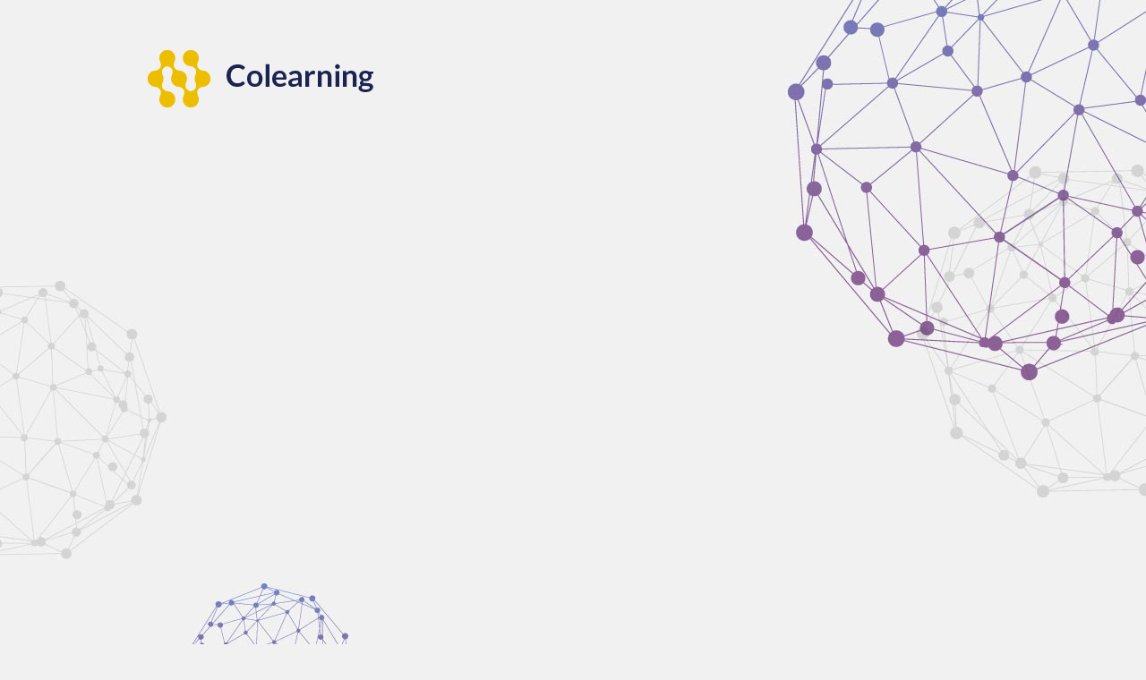

--- FILE ---
content_type: text/html;charset=UTF-8
request_url: https://colearning.es/pl/lanzamiento
body_size: 3991
content:




















































		
   






	



















		















	
	
		
	
	
	
	
		
		
		
	
	
	
	

	
	
	

	
	

	
	
	























	
   






	



















		















	
	
		
	
	
	
	
		
		
		
	
	
	
	

	
	
	

	
	

	
	
	























	
		

	
	 	
			


<!DOCTYPE html>
<html class="ltr" dir="ltr">
<head>
	<title>Correos - Curso online de comercio electrónico</title>
	
			<meta http-equiv="X-UA-Compatible" content="IE=8">
		
	<meta content="text/html; charset=UTF-8" http-equiv="content-type">	
	<meta name="description" content="Apúntate gratis a nuestro curso de ecommerce y conoce los procesos de venta en Internet de la mano de Luis Krug. Certificado de participación." />
	<meta name="keywords" content="e-commerce, ecommerce, crear tienda online, curso gratis ecommerce, curso gratuito de comercio electrónico, cursos de formación online, cursos gratis, Luis Krug, Comandia, Comandia Correos, Comandia.com, Correos, Grupo Correos" />
	
	<link href="https://fonts.googleapis.com/css?family=Lato:300,400,700,300italic,400italic,700italic" rel="stylesheet" type="text/css">	
	<script type="text/javascript" src="https://colearning.es/correosPyme-theme/js/custom/jquery.min.js" charset="utf-8"></script>
	<script type="text/javascript" src="https://colearning.es/correosPyme-theme/js/custom/popups.js" charset="utf-8"></script>
	<script type="text/javascript" src="https://colearning.es/correosPyme-theme/js/custom/jquery.cycle.all.js" charset="utf-8"></script>
	<script type="text/javascript" src="https://colearning.es/correosPyme-theme/js/custom/jquery-ui.min.js" charset="utf-8"></script>
		
			<script type="text/javascript" src="https://colearning.es/correosPyme-theme/js/custom/analytics.js" charset="utf-8"></script>
		
	<script type="text/javascript">
		if(top.location!=this.location)
			top.location = this.location;
	
		function show_submenu_li(a){
			$("#menudeabajo li").css("position","static");
			$("#"+a).css("display","block");
		}
		function hide_submenu_li(a){$("#"+a).css("display","none");}
		function show_submenu_li2(a){
			$("#menudeabajo li").css("position","relative");
			$("#"+a).css("display","block");
		}
		function hide_submenu_li2(a){$("#"+a).css("display","none");}
	</script>
	


















































<meta content="text/html; charset=UTF-8" http-equiv="content-type" />


































































	

	

	

	

	

	



<link href="https://colearning.es/correosPyme-theme/images/favicon.ico" rel="Shortcut Icon" />





	<link href="https&#x3a;&#x2f;&#x2f;colearning&#x2e;es&#x2f;lanzamiento" rel="canonical" />

	

	





<link href="&#x2f;html&#x2f;css&#x2f;main&#x2e;css&#x3f;browserId&#x3d;other&#x26;themeId&#x3d;correosPyme_WAR_correosPymetheme&#x26;minifierType&#x3d;css&#x26;languageId&#x3d;pl_PL&#x26;b&#x3d;6101&#x26;t&#x3d;1358333445000" rel="stylesheet" type="text/css" />









	

				<link href="/html/portlet/journal_content/css/main.css?browserId=other&amp;themeId=correosPyme_WAR_correosPymetheme&amp;minifierType=css&amp;languageId=pl_PL&amp;b=6101&amp;t=1740471193000" rel="stylesheet" type="text/css" />

	







<script type="text/javascript">
	// <![CDATA[
		var Liferay = {
			Browser: {
				acceptsGzip: function() {
					return true;
				},
				getMajorVersion: function() {
					return 131.0;
				},
				getRevision: function() {
					return "537.36";
				},
				getVersion: function() {
					return "131.0.0.0";
				},
				isAir: function() {
					return false;
				},
				isChrome: function() {
					return true;
				},
				isFirefox: function() {
					return false;
				},
				isGecko: function() {
					return true;
				},
				isIe: function() {
					return false;
				},
				isIphone: function() {
					return false;
				},
				isLinux: function() {
					return false;
				},
				isMac: function() {
					return true;
				},
				isMobile: function() {
					return false;
				},
				isMozilla: function() {
					return false;
				},
				isOpera: function() {
					return false;
				},
				isRtf: function() {
					return true;
				},
				isSafari: function() {
					return true;
				},
				isSun: function() {
					return false;
				},
				isWap: function() {
					return false;
				},
				isWapXhtml: function() {
					return false;
				},
				isWebKit: function() {
					return true;
				},
				isWindows: function() {
					return false;
				},
				isWml: function() {
					return false;
				}
			},

			Data: {
				isCustomizationView: function() {
					return false;
				},

				notices: [
					null

					

					
				]
			},

			ThemeDisplay: {
				getCDNDynamicResourcesHost: function() {
					return "";
				},
				getCDNHost: function() {
					return "";
				},
				getCompanyId: function() {
					return "10154";
				},
				getCompanyGroupId: function() {
					return "10192";
				},
				getUserId: function() {
					return "10158";
				},

				

				getDoAsUserIdEncoded: function() {
					return "";
				},
				getPlid: function() {
					return "11188";
				},

				
					getLayoutId: function() {
						return "3";
					},
					getLayoutURL: function() {
						return "https://colearning.es/pl/lanzamiento";
					},
					isPrivateLayout: function() {
						return "false";
					},
					getParentLayoutId: function() {
						return "1";
					},
				

				getScopeGroupId: function() {
					return "10180";
				},
				getScopeGroupIdOrLiveGroupId: function() {
					return "10180";
				},
				getParentGroupId: function() {
					return "10180";
				},
				isImpersonated: function() {
					return false;
				},
				isSignedIn: function() {
					return false;
				},
				getDefaultLanguageId: function() {
					return "es_ES";
				},
				getLanguageId: function() {
					return "pl_PL";
				},
				isAddSessionIdToURL: function() {
					return true;
				},
				isFreeformLayout: function() {
					return false;
				},
				isStateExclusive: function() {
					return false;
				},
				isStateMaximized: function() {
					return false;
				},
				isStatePopUp: function() {
					return false;
				},
				getPathContext: function() {
					return "";
				},
				getPathImage: function() {
					return "/image";
				},
				getPathJavaScript: function() {
					return "/html/js";
				},
				getPathMain: function() {
					return "/pl/c";
				},
				getPathThemeImages: function() {
					return "https://colearning.es/correosPyme-theme/images";
				},
				getPathThemeRoot: function() {
					return "/correosPyme-theme/";
				},
				getURLControlPanel: function() {
					return "/pl/group/control_panel;jsessionid=BB29C0BAED8A9A07FAFA66306528AF83?doAsGroupId=10180&refererPlid=11188";
				},
				getURLHome: function() {
					return "https://colearning.es/web/guest";
				},
				getSessionId: function() {
					
						
							return "BB29C0BAED8A9A07FAFA66306528AF83";
						
						
					
				},
				getPortletSetupShowBordersDefault: function() {
					return true;
				}
			},

			PropsValues: {
				NTLM_AUTH_ENABLED: false
			}
		};

		var themeDisplay = Liferay.ThemeDisplay;

		

		Liferay.AUI = {
			getBaseURL: function() {
				return 'https://colearning.es/html/js/aui/';
			},
			getCombine: function() {
				return true;
			},
			getComboPath: function() {
				return '/combo/?browserId=other&minifierType=&languageId=pl_PL&b=6101&t=1741166384000&p=/html/js&';
			},
			getFilter: function() {
				
					
						return {
							replaceStr: function(match, fragment, string) {
								return fragment + 'm=' + (match.split('/html/js')[1] || '');
							},
							searchExp: '(\\?|&)/([^&]+)'
						};
					
					
					
				
			},
			getJavaScriptRootPath: function() {
				return '/html/js';
			},
			getLangPath: function () {
				return 'aui_lang.jsp?browserId=other&themeId=correosPyme_WAR_correosPymetheme&colorSchemeId=03&minifierType=js&languageId=pl_PL&b=6101&t=1741166384000';
			},
			getRootPath: function() {
				return '/html/js/aui/';
			}
		};

		window.YUI_config = {
			base: Liferay.AUI.getBaseURL(),
			comboBase: Liferay.AUI.getComboPath(),
			fetchCSS: true,
			filter: Liferay.AUI.getFilter(),
			root: Liferay.AUI.getRootPath(),
			useBrowserConsole: false
		};

		Liferay.authToken = 'U9ShTx3b';

		

		Liferay.currentURL = '\x2fpl\x2flanzamiento';
		Liferay.currentURLEncoded = '%2Fpl%2Flanzamiento';
	// ]]>
</script>


	
		
			
				<script src="/html/js/barebone.jsp?browserId=other&amp;themeId=correosPyme_WAR_correosPymetheme&amp;colorSchemeId=03&amp;minifierType=js&amp;minifierBundleId=javascript.barebone.files&amp;languageId=pl_PL&amp;b=6101&amp;t=1741166384000" type="text/javascript"></script>
			
			
		
	
	




<script type="text/javascript">
	// <![CDATA[
		

			

			
				Liferay.Portlet.list = ['56_INSTANCE_X23q'];
			
		

		

		
	// ]]>
</script>














	











<link class="lfr-css-file" href="https&#x3a;&#x2f;&#x2f;colearning&#x2e;es&#x2f;correosPyme-theme&#x2f;css&#x2f;main&#x2e;css&#x3f;browserId&#x3d;other&#x26;themeId&#x3d;correosPyme_WAR_correosPymetheme&#x26;minifierType&#x3d;css&#x26;languageId&#x3d;pl_PL&#x26;b&#x3d;6101&#x26;t&#x3d;1565605832000" rel="stylesheet" type="text/css" />








	<style type="text/css">

		

			

				

					

#p_p_id_56_INSTANCE_X23q_ {

}




				

			

		

	</style>



	
	<link href="https://colearning.es/correosPyme-theme/css/custom/custom_globals.jsp?language=pl" rel="stylesheet" type="text/css">
	<link href="https://colearning.es/correosPyme-theme/css/custom/custom_globals_schools.jsp?language=pl&scheme=home" rel="stylesheet" type="text/css">
	<link href="https://colearning.es/correosPyme-theme/css/custom/custom_globals_general.jsp?language=pl" rel="stylesheet" type="text/css">
			
	<!--[if lte IE 6]>
	<link href="https://colearning.es/correosPyme-theme/css/custom/shared/ie6.css" rel="stylesheet" type="text/css">
	<![endif]-->
	<!--[if IE 7]>
	<link href="https://colearning.es/correosPyme-theme/css/custom/shared/ie7.css" rel="stylesheet" type="text/css">
	<![endif]-->
	<!--[if IE 8]>
	<link href="https://colearning.es/correosPyme-theme/css/custom/shared/ie8.css" rel="stylesheet" type="text/css">
	<![endif]-->
	<!--[if IE 9]>
	<link href="https://colearning.es/correosPyme-theme/css/custom/shared/ie9.css" rel="stylesheet" type="text/css">
	<![endif]-->
</head>
								
						
				<body class="home controls-visible guest-community signed-out public-page" >
<div class="conteiner_bg">
<!-- CONTENIDO -->
<div id="wrapper" style="display:block;">
	<div id="navigation_sup">
		<div id="heading">
		<!-- USUARIO Y ENLACE SUPERIOR -->
			
									</div>
		</div>
	</div>	
	<header id="banner" role="banner">
		<div class="header_bg">
			<div class="banner_row">
				<a id="enlace_telef" href="/web/general-navigation/mi-pagina"><div></div></a>
							</div>
		</div>
			</header>
	<script language="javascript">$(".desplegable").css("display","none");$(".desplegable2").css("display","none");</script>
	<div id="content">
					











































































































	
		




























































	

	<div class="portlet-boundary portlet-boundary_103_  portlet-static portlet-static-end  " id="p_p_id_103_" >
		<span id="p_103"></span>

		<div class="portlet-body">



	
	
	
	

		

	





			
		</div>
	</div>





	

	<div class="columns-1" id="main-content" role="main">
		<div class="portlet-layout">
			<div class="portlet-column portlet-column-only" id="column-1">
				<div class="portlet-dropzone portlet-column-content portlet-column-content-only" id="layout-column_column-1">























































	
		
	
	
</div>
			</div>
		</div>
	</div>




	







<form action="#" id="hrefFm" method="post" name="hrefFm">
	<span></span>
</form>
			</div>
</div>
<!-- PIE 

	<footer id="footer" role="contentinfo">
		<div class="powered-by">
			&copy; Copyright 2014 Sociedad Estatal Correos y Telégrafos, S.A
					</div>		
		
	</footer>

-->

	
<!-- PIE -->
<div id="footerContent">
	<div id="prefooter">
		<div class="prefooter_content">
			<div class="iconoCorreos">&nbsp;</div>
			<!--<div class="iconoSepi">&nbsp;</div>-->
			<div class="menuFooter">
							</div>
		</div>
	</div>
	<footer id="footer" role="contentinfo">
		<div class="powered-by">
			&copy; Copyright 2014 Sociedad Estatal Correos y Telégrafos, S.A
		</div>
	</footer> 
</div>	
<!-- FIN PIE -->	
	
	
<!-- FIN PIE -->
</div>

<!-- FIN CONTENIDO -->

<div style="display:none;"></div>
</body>
<!-- Este pie le incluye por defecto liferay, pongo un display a none para que no sea visible -->


























































	









	





	

	



	


	



	



	

	



	


	



	















<script type="text/javascript">
// <![CDATA[

	Liferay.Util.addInputFocus();

	
		Liferay.Portlet.runtimePortletIds = ['103'];
	

	

	
		
		

			

			
		
	

// ]]>
</script>

















<script type="text/javascript">
// <![CDATA[

				Liferay.Portlet.onLoad(
					{
						canEditTitle: false,
						columnPos: 0,
						isStatic: 'end',
						namespacedId: 'p_p_id_103_',
						portletId: '103',
						refreshURL: '\x2fpl\x2fc\x2fportal\x2frender_portlet\x3fp_l_id\x3d11188\x26p_p_id\x3d103\x26p_p_lifecycle\x3d0\x26p_t_lifecycle\x3d0\x26p_p_state\x3dnormal\x26p_p_mode\x3dview\x26p_p_col_id\x3d\x26p_p_col_pos\x3d0\x26p_p_col_count\x3d0\x26p_p_isolated\x3d1\x26currentURL\x3d\x252Fpl\x252Flanzamiento'
					}
				);
			
				Liferay.Portlet.onLoad(
					{
						canEditTitle: false,
						columnPos: 0,
						isStatic: 'end',
						namespacedId: 'p_p_id_56_INSTANCE_X23q_',
						portletId: '56_INSTANCE_X23q',
						refreshURL: '\x2fpl\x2fc\x2fportal\x2frender_portlet\x3fp_l_id\x3d11188\x26p_p_id\x3d56_INSTANCE_X23q\x26p_p_lifecycle\x3d0\x26p_t_lifecycle\x3d0\x26p_p_state\x3dnormal\x26p_p_mode\x3dview\x26p_p_col_id\x3dcolumn-1\x26p_p_col_pos\x3d0\x26p_p_col_count\x3d1\x26p_p_isolated\x3d1\x26currentURL\x3d\x252Fpl\x252Flanzamiento'
					}
				);
			AUI().use('aui-base', 'liferay-menu', 'liferay-notice', 'liferay-poller', function(A) {(function() {
	Liferay.Util.addInputType();

	Liferay.Portlet.ready(
		function(portletId, node) {
			Liferay.Util.addInputType(node);
		}
	);
})();(function() {
	new Liferay.Menu();

	var liferayNotices = Liferay.Data.notices;

	for (var i = 1; i < liferayNotices.length; i++) {
		new Liferay.Notice(liferayNotices[i]);
	}

	
})();});
// ]]>
</script>









<script src="https://colearning.es/correosPyme-theme/js/main.js?browserId=other&amp;minifierType=js&amp;languageId=pl_PL&amp;b=6101&amp;t=1565605832000" type="text/javascript"></script>



	

	

	<script type="text/javascript">
		// <![CDATA[
			

			
		// ]]>
	</script>





</html>



--- FILE ---
content_type: text/css;charset=UTF-8
request_url: https://colearning.es/correosPyme-theme/css/custom/custom_globals.jsp?language=pl
body_size: 38022
content:




/* Los import hay que ponerlos antes que las reglas sino son ignorados y Liferay necesita el ; al final */


/*! jQuery UI - v1.8.19 - 2012-04-16
* https://github.com/jquery/jquery-ui
* Includes: jquery.ui.core.css, jquery.ui.accordion.css, jquery.ui.autocomplete.css, jquery.ui.button.css, jquery.ui.datepicker.css, jquery.ui.dialog.css, jquery.ui.progressbar.css, jquery.ui.resizable.css, jquery.ui.selectable.css, jquery.ui.slider.css, jquery.ui.tabs.css, jquery.ui.theme.css
* Copyright (c) 2012 AUTHORS.txt; Licensed MIT, GPL */

/* Layout helpers
----------------------------------*/
.ui-helper-hidden { display: none; }
.ui-helper-hidden-accessible { position: absolute !important; clip: rect(1px 1px 1px 1px); clip: rect(1px,1px,1px,1px); }
.ui-helper-reset { margin: 0; padding: 0; border: 0; outline: 0; line-height: 1.3; text-decoration: none; font-size: 100%; list-style: none; }
.ui-helper-clearfix:before, .ui-helper-clearfix:after { content: ""; display: table; }
.ui-helper-clearfix:after { clear: both; }
.ui-helper-clearfix { zoom: 1; }
.ui-helper-zfix { width: 100%; height: 100%; top: 0; left: 0; position: absolute; opacity: 0; filter:Alpha(Opacity=0); }


/* Interaction Cues
----------------------------------*/
.ui-state-disabled { cursor: default !important; }


/* Icons
----------------------------------*/

/* states and images */
.ui-icon { display: block; text-indent: -99999px; overflow: hidden; background-repeat: no-repeat; }


/* Misc visuals
----------------------------------*/

/* Overlays */
.ui-widget-overlay { position: absolute; top: 0; left: 0; width: 100%; height: 100%; }

/* IE/Win - Fix animation bug - #4615 */
.ui-accordion { width: 100%; }
.ui-accordion .ui-accordion-header { cursor: pointer; position: relative; margin-top: 1px; zoom: 1; }
.ui-accordion .ui-accordion-li-fix { display: inline; }
.ui-accordion .ui-accordion-header-active { border-bottom: 0 !important; }
.ui-accordion .ui-accordion-header a { display: block; font-size: 1em; padding: .5em .5em .5em .7em; }
.ui-accordion-icons .ui-accordion-header a { padding-left: 2.2em; }
.ui-accordion .ui-accordion-header .ui-icon { position: absolute; left: .5em; top: 50%; margin-top: -8px; }
.ui-accordion .ui-accordion-content { padding: 1em 2.2em; border-top: 0; margin-top: -2px; position: relative; top: 1px; margin-bottom: 2px; overflow: auto; display: none; zoom: 1; }
.ui-accordion .ui-accordion-content-active { display: block; }

.ui-autocomplete { position: absolute; cursor: default; }	

/* workarounds */
* html .ui-autocomplete { width:1px; } /* without this, the menu expands to 100% in IE6 */

/*
 * jQuery UI Menu 1.8.19
 *
 * Copyright 2010, AUTHORS.txt (http://jqueryui.com/about)
 * Dual licensed under the MIT or GPL Version 2 licenses.
 * http://jquery.org/license
 *
 * http://docs.jquery.com/UI/Menu#theming
 */
.ui-menu {
	list-style:none;
	padding: 2px;
	margin: 0;
	display:block;
	float: left;
}
.ui-menu .ui-menu {
	margin-top: -3px;
}
.ui-menu .ui-menu-item {
	margin:0;
	padding: 0;
	zoom: 1;
	float: left;
	clear: left;
	width: 100%;
}
.ui-menu .ui-menu-item a {
	text-decoration:none;
	display:block;
	padding:.2em .4em;
	line-height:1.5;
	zoom:1;
}
.ui-menu .ui-menu-item a.ui-state-hover,
.ui-menu .ui-menu-item a.ui-state-active {
	font-weight: normal;
	margin: -1px;
}

.ui-button { display: inline-block; position: relative; padding: 0; margin-right: .1em; text-decoration: none !important; cursor: pointer; text-align: center; zoom: 1; overflow: visible; } /* the overflow property removes extra width in IE */
.ui-button-icon-only { width: 2.2em; } /* to make room for the icon, a width needs to be set here */
button.ui-button-icon-only { width: 2.4em; } /* button elements seem to need a little more width */
.ui-button-icons-only { width: 3.4em; } 
button.ui-button-icons-only { width: 3.7em; } 

/*button text element */
.ui-button .ui-button-text { display: block; line-height: 1.4;  }
.ui-button-text-only .ui-button-text { padding: .4em 1em; }
.ui-button-icon-only .ui-button-text, .ui-button-icons-only .ui-button-text { padding: .4em; text-indent: -9999999px; }
.ui-button-text-icon-primary .ui-button-text, .ui-button-text-icons .ui-button-text { padding: .4em 1em .4em 2.1em; }
.ui-button-text-icon-secondary .ui-button-text, .ui-button-text-icons .ui-button-text { padding: .4em 2.1em .4em 1em; }
.ui-button-text-icons .ui-button-text { padding-left: 2.1em; padding-right: 2.1em; }
/* no icon support for input elements, provide padding by default */
input.ui-button { padding: .4em 1em; }

/*button icon element(s) */
.ui-button-icon-only .ui-icon, .ui-button-text-icon-primary .ui-icon, .ui-button-text-icon-secondary .ui-icon, .ui-button-text-icons .ui-icon, .ui-button-icons-only .ui-icon { position: absolute; top: 50%; margin-top: -8px; }
.ui-button-icon-only .ui-icon { left: 50%; margin-left: -8px; }
.ui-button-text-icon-primary .ui-button-icon-primary, .ui-button-text-icons .ui-button-icon-primary, .ui-button-icons-only .ui-button-icon-primary { left: .5em; }
.ui-button-text-icon-secondary .ui-button-icon-secondary, .ui-button-text-icons .ui-button-icon-secondary, .ui-button-icons-only .ui-button-icon-secondary { right: .5em; }
.ui-button-text-icons .ui-button-icon-secondary, .ui-button-icons-only .ui-button-icon-secondary { right: .5em; }

/*button sets*/
.ui-buttonset { margin-right: 7px; }
.ui-buttonset .ui-button { margin-left: 0; margin-right: -.3em; }

/* workarounds */
button.ui-button::-moz-focus-inner { border: 0; padding: 0; } /* reset extra padding in Firefox */

.ui-datepicker { width: 17em; padding: .2em .2em 0; display: none; }
.ui-datepicker .ui-datepicker-header { position:relative; padding:.2em 0; }
.ui-datepicker .ui-datepicker-prev, .ui-datepicker .ui-datepicker-next { position:absolute; top: 2px; width: 1.8em; height: 1.8em; }
.ui-datepicker .ui-datepicker-prev-hover, .ui-datepicker .ui-datepicker-next-hover { top: 1px; }
.ui-datepicker .ui-datepicker-prev { left:2px; }
.ui-datepicker .ui-datepicker-next { right:2px; }
.ui-datepicker .ui-datepicker-prev-hover { left:1px; }
.ui-datepicker .ui-datepicker-next-hover { right:1px; }
.ui-datepicker .ui-datepicker-prev span, .ui-datepicker .ui-datepicker-next span { display: block; position: absolute; left: 50%; margin-left: -8px; top: 50%; margin-top: -8px;  }
.ui-datepicker .ui-datepicker-title { margin: 0 2.3em; line-height: 1.8em; text-align: center; }
.ui-datepicker .ui-datepicker-title select { font-size:1em; margin:1px 0; }
.ui-datepicker select.ui-datepicker-month-year {width: 100%;}
.ui-datepicker select.ui-datepicker-month, 
.ui-datepicker select.ui-datepicker-year { width: 49%;}
.ui-datepicker table {width: 100%; font-size: .9em; border-collapse: collapse; margin:0 0 .4em; }
.ui-datepicker th { padding: .7em .3em; text-align: center; font-weight: bold; border: 0;  }
.ui-datepicker td { border: 0; padding: 1px; }
.ui-datepicker td span, .ui-datepicker td a { display: block; padding: .2em; text-align: right; text-decoration: none; }
.ui-datepicker .ui-datepicker-buttonpane { background-image: none; margin: .7em 0 0 0; padding:0 .2em; border-left: 0; border-right: 0; border-bottom: 0; }
.ui-datepicker .ui-datepicker-buttonpane button { float: right; margin: .5em .2em .4em; cursor: pointer; padding: .2em .6em .3em .6em; width:auto; overflow:visible; }
.ui-datepicker .ui-datepicker-buttonpane button.ui-datepicker-current { float:left; }

/* with multiple calendars */
.ui-datepicker.ui-datepicker-multi { width:auto; }
.ui-datepicker-multi .ui-datepicker-group { float:left; }
.ui-datepicker-multi .ui-datepicker-group table { width:95%; margin:0 auto .4em; }
.ui-datepicker-multi-2 .ui-datepicker-group { width:50%; }
.ui-datepicker-multi-3 .ui-datepicker-group { width:33.3%; }
.ui-datepicker-multi-4 .ui-datepicker-group { width:25%; }
.ui-datepicker-multi .ui-datepicker-group-last .ui-datepicker-header { border-left-width:0; }
.ui-datepicker-multi .ui-datepicker-group-middle .ui-datepicker-header { border-left-width:0; }
.ui-datepicker-multi .ui-datepicker-buttonpane { clear:left; }
.ui-datepicker-row-break { clear:both; width:100%; font-size:0em; }

/* RTL support */
.ui-datepicker-rtl { direction: rtl; }
.ui-datepicker-rtl .ui-datepicker-prev { right: 2px; left: auto; }
.ui-datepicker-rtl .ui-datepicker-next { left: 2px; right: auto; }
.ui-datepicker-rtl .ui-datepicker-prev:hover { right: 1px; left: auto; }
.ui-datepicker-rtl .ui-datepicker-next:hover { left: 1px; right: auto; }
.ui-datepicker-rtl .ui-datepicker-buttonpane { clear:right; }
.ui-datepicker-rtl .ui-datepicker-buttonpane button { float: left; }
.ui-datepicker-rtl .ui-datepicker-buttonpane button.ui-datepicker-current { float:right; }
.ui-datepicker-rtl .ui-datepicker-group { float:right; }
.ui-datepicker-rtl .ui-datepicker-group-last .ui-datepicker-header { border-right-width:0; border-left-width:1px; }
.ui-datepicker-rtl .ui-datepicker-group-middle .ui-datepicker-header { border-right-width:0; border-left-width:1px; }

/* IE6 IFRAME FIX (taken from datepicker 1.5.3 */
.ui-datepicker-cover {
    display: none; /*sorry for IE5*/
    display/**/: block; /*sorry for IE5*/
    position: absolute; /*must have*/
    z-index: -1; /*must have*/
    filter: mask(); /*must have*/
    top: -4px; /*must have*/
    left: -4px; /*must have*/
    width: 200px; /*must have*/
    height: 200px; /*must have*/
}
.ui-dialog { position: absolute; padding: .2em; width: 300px; }
.ui-dialog .ui-dialog-titlebar { padding: .4em 1em; position: relative;  }
.ui-dialog .ui-dialog-title { float: left; margin: .1em 16px .1em 0; } 
.ui-dialog .ui-dialog-titlebar-close { position: absolute; right: .3em; top: 50%; width: 19px; margin: -10px 0 0 0; padding: 1px; height: 18px; }
.ui-dialog .ui-dialog-titlebar-close span { display: block; margin: 1px; }
.ui-dialog .ui-dialog-titlebar-close:hover, .ui-dialog .ui-dialog-titlebar-close:focus { padding: 0; }
.ui-dialog .ui-dialog-content { position: relative; border: 0; padding: .5em 1em; background: none; overflow:auto; zoom: 1; height:800px;}
.ui-dialog iframe{height:800px;}
.ui-dialog .ui-dialog-buttonpane { text-align: left; border-width: 1px 0 0 0; background-image: none; margin: .5em 0 0 0; padding: .3em 1em .5em .4em; }
.ui-dialog .ui-dialog-buttonpane .ui-dialog-buttonset { float: right; }
.ui-dialog .ui-dialog-buttonpane button { margin: .5em .4em .5em 0; cursor: pointer; }
.ui-dialog .ui-resizable-se { width: 14px; height: 14px; right: 3px; bottom: 3px; }
.ui-draggable .ui-dialog-titlebar { cursor: move; }

.ui-progressbar { height:2em; text-align: left; overflow: hidden; }
.ui-progressbar .ui-progressbar-value {margin: -1px; height:100%; }
.ui-resizable { position: relative;}
.ui-resizable-handle { position: absolute;font-size: 0.1px;z-index: 99999; display: block; }
.ui-resizable-disabled .ui-resizable-handle, .ui-resizable-autohide .ui-resizable-handle { display: none; }
.ui-resizable-n { cursor: n-resize; height: 7px; width: 100%; top: -5px; left: 0; }
.ui-resizable-s { cursor: s-resize; height: 7px; width: 100%; bottom: -5px; left: 0; }
.ui-resizable-e { cursor: e-resize; width: 7px; right: -5px; top: 0; height: 100%; }
.ui-resizable-w { cursor: w-resize; width: 7px; left: -5px; top: 0; height: 100%; }
.ui-resizable-se { cursor: se-resize; width: 12px; height: 12px; right: 1px; bottom: 1px; }
.ui-resizable-sw { cursor: sw-resize; width: 9px; height: 9px; left: -5px; bottom: -5px; }
.ui-resizable-nw { cursor: nw-resize; width: 9px; height: 9px; left: -5px; top: -5px; }
.ui-resizable-ne { cursor: ne-resize; width: 9px; height: 9px; right: -5px; top: -5px;}
.ui-selectable-helper { position: absolute; z-index: 100; border:1px dotted black; }

.ui-slider { position: relative; text-align: left; }
.ui-slider .ui-slider-handle { position: absolute; z-index: 2; width: 1.2em; height: 1.2em; cursor: default; }
.ui-slider .ui-slider-range { position: absolute; z-index: 1; font-size: .7em; display: block; border: 0; background-position: 0 0; }

.ui-slider-horizontal { height: .8em; }
.ui-slider-horizontal .ui-slider-handle { top: -.3em; margin-left: -.6em; }
.ui-slider-horizontal .ui-slider-range { top: 0; height: 100%; }
.ui-slider-horizontal .ui-slider-range-min { left: 0; }
.ui-slider-horizontal .ui-slider-range-max { right: 0; }

.ui-slider-vertical { width: .8em; height: 100px; }
.ui-slider-vertical .ui-slider-handle { left: -.3em; margin-left: 0; margin-bottom: -.6em; }
.ui-slider-vertical .ui-slider-range { left: 0; width: 100%; }
.ui-slider-vertical .ui-slider-range-min { bottom: 0; }
.ui-slider-vertical .ui-slider-range-max { top: 0; }
.ui-tabs { position: relative; padding: .2em; zoom: 1; } /* position: relative prevents IE scroll bug (element with position: relative inside container with overflow: auto appear as "fixed") */
.ui-tabs .ui-tabs-nav { margin: 0; padding: .2em .2em 0; }
.ui-tabs .ui-tabs-nav li { list-style: none; float: left; position: relative; top: 1px; margin: 0 .2em 1px 0; border-bottom: 0 !important; padding: 0; white-space: nowrap; }
.ui-tabs .ui-tabs-nav li a { float: left; padding: .5em 1em; text-decoration: none; }
.ui-tabs .ui-tabs-nav li.ui-tabs-selected { margin-bottom: 0; padding-bottom: 1px; }
.ui-tabs .ui-tabs-nav li.ui-tabs-selected a, .ui-tabs .ui-tabs-nav li.ui-state-disabled a, .ui-tabs .ui-tabs-nav li.ui-state-processing a { cursor: text; }
.ui-tabs .ui-tabs-nav li a, .ui-tabs.ui-tabs-collapsible .ui-tabs-nav li.ui-tabs-selected a { cursor: pointer; } /* first selector in group seems obsolete, but required to overcome bug in Opera applying cursor: text overall if defined elsewhere... */
.ui-tabs .ui-tabs-panel { display: block; border-width: 0; padding: 1em 1.4em; background: none; }
.ui-tabs .ui-tabs-hide { display: none !important; }

/* Component containers
----------------------------------*/
.ui-widget { font-family: Arial,sans-serif/*{ffDefault}*/; font-size: 1.1em/*{fsDefault}*/; }
.ui-widget .ui-widget { font-size: 1em; }
.ui-widget input, .ui-widget select, .ui-widget textarea, .ui-widget button { font-family: Arial,sans-serif/*{ffDefault}*/; font-size: 1em; }
.ui-widget-content { border: 1px solid #aaaaaa; background-color: #ffffff; color: #222222/*{fcContent}*/; }
.ui-widget-content a { color: #222222/*{fcContent}*/; }
.ui-widget-header { border: 1px solid #aaaaaa; background-color: #cccccc; color: #222222/*{fcHeader}*/; font-weight: bold; }
.ui-widget-header a { color: #222222/*{fcHeader}*/; }

/* Interaction states
----------------------------------*/
.ui-state-default, .ui-widget-content .ui-state-default, .ui-widget-header .ui-state-default {
	background: url(/correosPyme-theme/images/custom/list_tt.gif) repeat-x;
	color:#fff;
	text-shadow: 0px;		
	border-color: #DEDEDE #BFBFBF #BFBFBF #DEDEDE;
	cursor: pointer;
	font-weight: bold;
	overflow: visible;
	width: auto;
	font-size:10px;
	font-weight:bold;
	font-family:Arial;	 
	 }
.ui-state-default a, .ui-state-default a:link, .ui-state-default a:visited { color: #555555/*{fcDefault}*/; text-decoration: none; }
.ui-state-hover, .ui-widget-content .ui-state-hover, .ui-widget-header .ui-state-hover, .ui-state-focus, .ui-widget-content .ui-state-focus, .ui-widget-header .ui-state-focus { border: 1px solid #999999/*{borderColorHover}*/; background-color: #dadada; font-weight: normal/*{fwDefault}*/; color: #212121/*{fcHover}*/; }
.ui-state-hover a, .ui-state-hover a:hover { color: #212121/*{fcHover}*/; text-decoration: none; }
.ui-state-active, .ui-widget-content .ui-state-active, .ui-widget-header .ui-state-active { border: 1px solid #aaaaaa/*{borderColorActive}*/; background-color: #ffffff; font-weight: normal/*{fwDefault}*/; color: #212121/*{fcActive}*/; }
.ui-state-active a, .ui-state-active a:link, .ui-state-active a:visited { color: #212121/*{fcActive}*/; text-decoration: none; }
.ui-widget :active { outline: none; }

/* Interaction Cues
----------------------------------*/
.ui-state-highlight, .ui-widget-content .ui-state-highlight, .ui-widget-header .ui-state-highlight  {border: 1px solid #fcefa1/*{borderColorHighlight}*/; background-color: #fbf9ee; color: #363636/*{fcHighlight}*/; }
.ui-state-highlight a, .ui-widget-content .ui-state-highlight a,.ui-widget-header .ui-state-highlight a { color: #363636/*{fcHighlight}*/; }
.ui-state-error, .ui-widget-content .ui-state-error, .ui-widget-header .ui-state-error {border: 1px solid #cd0a0a/*{borderColorError}*/; background-color: #fef1ec; color: #cd0a0a/*{fcError}*/; }
.ui-state-error a, .ui-widget-content .ui-state-error a, .ui-widget-header .ui-state-error a { color: #cd0a0a/*{fcError}*/; }
.ui-state-error-text, .ui-widget-content .ui-state-error-text, .ui-widget-header .ui-state-error-text { color: #cd0a0a/*{fcError}*/; }
.ui-priority-primary, .ui-widget-content .ui-priority-primary, .ui-widget-header .ui-priority-primary { font-weight: bold; }
.ui-priority-secondary, .ui-widget-content .ui-priority-secondary,  .ui-widget-header .ui-priority-secondary { opacity: .7; filter:Alpha(Opacity=70); font-weight: normal; }
.ui-state-disabled, .ui-widget-content .ui-state-disabled, .ui-widget-header .ui-state-disabled { opacity: .35; filter:Alpha(Opacity=35); background-image: none; }


/* positioning */
.ui-icon-carat-1-n { background-position: 0 0; }
.ui-icon-carat-1-ne { background-position: -16px 0; }
.ui-icon-carat-1-e { background-position: -32px 0; }
.ui-icon-carat-1-se { background-position: -48px 0; }
.ui-icon-carat-1-s { background-position: -64px 0; }
.ui-icon-carat-1-sw { background-position: -80px 0; }
.ui-icon-carat-1-w { background-position: -96px 0; }
.ui-icon-carat-1-nw { background-position: -112px 0; }
.ui-icon-carat-2-n-s { background-position: -128px 0; }
.ui-icon-carat-2-e-w { background-position: -144px 0; }
.ui-icon-triangle-1-n { background-position: 0 -16px; }
.ui-icon-triangle-1-ne { background-position: -16px -16px; }
.ui-icon-triangle-1-e { background-position: -32px -16px; }
.ui-icon-triangle-1-se { background-position: -48px -16px; }
.ui-icon-triangle-1-s { background-position: -64px -16px; }
.ui-icon-triangle-1-sw { background-position: -80px -16px; }
.ui-icon-triangle-1-w { background-position: -96px -16px; }
.ui-icon-triangle-1-nw { background-position: -112px -16px; }
.ui-icon-triangle-2-n-s { background-position: -128px -16px; }
.ui-icon-triangle-2-e-w { background-position: -144px -16px; }
.ui-icon-arrow-1-n { background-position: 0 -32px; }
.ui-icon-arrow-1-ne { background-position: -16px -32px; }
.ui-icon-arrow-1-e { background-position: -32px -32px; }
.ui-icon-arrow-1-se { background-position: -48px -32px; }
.ui-icon-arrow-1-s { background-position: -64px -32px; }
.ui-icon-arrow-1-sw { background-position: -80px -32px; }
.ui-icon-arrow-1-w { background-position: -96px -32px; }
.ui-icon-arrow-1-nw { background-position: -112px -32px; }
.ui-icon-arrow-2-n-s { background-position: -128px -32px; }
.ui-icon-arrow-2-ne-sw { background-position: -144px -32px; }
.ui-icon-arrow-2-e-w { background-position: -160px -32px; }
.ui-icon-arrow-2-se-nw { background-position: -176px -32px; }
.ui-icon-arrowstop-1-n { background-position: -192px -32px; }
.ui-icon-arrowstop-1-e { background-position: -208px -32px; }
.ui-icon-arrowstop-1-s { background-position: -224px -32px; }
.ui-icon-arrowstop-1-w { background-position: -240px -32px; }
.ui-icon-arrowthick-1-n { background-position: 0 -48px; }
.ui-icon-arrowthick-1-ne { background-position: -16px -48px; }
.ui-icon-arrowthick-1-e { background-position: -32px -48px; }
.ui-icon-arrowthick-1-se { background-position: -48px -48px; }
.ui-icon-arrowthick-1-s { background-position: -64px -48px; }
.ui-icon-arrowthick-1-sw { background-position: -80px -48px; }
.ui-icon-arrowthick-1-w { background-position: -96px -48px; }
.ui-icon-arrowthick-1-nw { background-position: -112px -48px; }
.ui-icon-arrowthick-2-n-s { background-position: -128px -48px; }
.ui-icon-arrowthick-2-ne-sw { background-position: -144px -48px; }
.ui-icon-arrowthick-2-e-w { background-position: -160px -48px; }
.ui-icon-arrowthick-2-se-nw { background-position: -176px -48px; }
.ui-icon-arrowthickstop-1-n { background-position: -192px -48px; }
.ui-icon-arrowthickstop-1-e { background-position: -208px -48px; }
.ui-icon-arrowthickstop-1-s { background-position: -224px -48px; }
.ui-icon-arrowthickstop-1-w { background-position: -240px -48px; }
.ui-icon-arrowreturnthick-1-w { background-position: 0 -64px; }
.ui-icon-arrowreturnthick-1-n { background-position: -16px -64px; }
.ui-icon-arrowreturnthick-1-e { background-position: -32px -64px; }
.ui-icon-arrowreturnthick-1-s { background-position: -48px -64px; }
.ui-icon-arrowreturn-1-w { background-position: -64px -64px; }
.ui-icon-arrowreturn-1-n { background-position: -80px -64px; }
.ui-icon-arrowreturn-1-e { background-position: -96px -64px; }
.ui-icon-arrowreturn-1-s { background-position: -112px -64px; }
.ui-icon-arrowrefresh-1-w { background-position: -128px -64px; }
.ui-icon-arrowrefresh-1-n { background-position: -144px -64px; }
.ui-icon-arrowrefresh-1-e { background-position: -160px -64px; }
.ui-icon-arrowrefresh-1-s { background-position: -176px -64px; }
.ui-icon-arrow-4 { background-position: 0 -80px; }
.ui-icon-arrow-4-diag { background-position: -16px -80px; }
.ui-icon-extlink { background-position: -32px -80px; }
.ui-icon-newwin { background-position: -48px -80px; }
.ui-icon-refresh { background-position: -64px -80px; }
.ui-icon-shuffle { background-position: -80px -80px; }
.ui-icon-transfer-e-w { background-position: -96px -80px; }
.ui-icon-transferthick-e-w { background-position: -112px -80px; }
.ui-icon-folder-collapsed { background-position: 0 -96px; }
.ui-icon-folder-open { background-position: -16px -96px; }
.ui-icon-document { background-position: -32px -96px; }
.ui-icon-document-b { background-position: -48px -96px; }
.ui-icon-note { background-position: -64px -96px; }
.ui-icon-mail-closed { background-position: -80px -96px; }
.ui-icon-mail-open { background-position: -96px -96px; }
.ui-icon-suitcase { background-position: -112px -96px; }
.ui-icon-comment { background-position: -128px -96px; }
.ui-icon-person { background-position: -144px -96px; }
.ui-icon-print { background-position: -160px -96px; }
.ui-icon-trash { background-position: -176px -96px; }
.ui-icon-locked { background-position: -192px -96px; }
.ui-icon-unlocked { background-position: -208px -96px; }
.ui-icon-bookmark { background-position: -224px -96px; }
.ui-icon-tag { background-position: -240px -96px; }
.ui-icon-home { background-position: 0 -112px; }
.ui-icon-flag { background-position: -16px -112px; }
.ui-icon-calendar { background-position: -32px -112px; }
.ui-icon-cart { background-position: -48px -112px; }
.ui-icon-pencil { background-position: -64px -112px; }
.ui-icon-clock { background-position: -80px -112px; }
.ui-icon-disk { background-position: -96px -112px; }
.ui-icon-calculator { background-position: -112px -112px; }
.ui-icon-zoomin { background-position: -128px -112px; }
.ui-icon-zoomout { background-position: -144px -112px; }
.ui-icon-search { background-position: -160px -112px; }
.ui-icon-wrench { background-position: -176px -112px; }
.ui-icon-gear { background-position: -192px -112px; }
.ui-icon-heart { background-position: -208px -112px; }
.ui-icon-star { background-position: -224px -112px; }
.ui-icon-link { background-position: -240px -112px; }
.ui-icon-cancel { background-position: 0 -128px; }
.ui-icon-plus { background-position: -16px -128px; }
.ui-icon-plusthick { background-position: -32px -128px; }
.ui-icon-minus { background-position: -48px -128px; }
.ui-icon-minusthick { background-position: -64px -128px; }
.ui-icon-close { background-position: -80px -128px; }
.ui-icon-closethick { background-position: -96px -128px; }
.ui-icon-key { background-position: -112px -128px; }
.ui-icon-lightbulb { background-position: -128px -128px; }
.ui-icon-scissors { background-position: -144px -128px; }
.ui-icon-clipboard { background-position: -160px -128px; }
.ui-icon-copy { background-position: -176px -128px; }
.ui-icon-contact { background-position: -192px -128px; }
.ui-icon-image { background-position: -208px -128px; }
.ui-icon-video { background-position: -224px -128px; }
.ui-icon-script { background-position: -240px -128px; }
.ui-icon-alert { background-position: 0 -144px; }
.ui-icon-info { background-position: -16px -144px; }
.ui-icon-notice { background-position: -32px -144px; }
.ui-icon-help { background-position: -48px -144px; }
.ui-icon-check { background-position: -64px -144px; }
.ui-icon-bullet { background-position: -80px -144px; }
.ui-icon-radio-off { background-position: -96px -144px; }
.ui-icon-radio-on { background-position: -112px -144px; }
.ui-icon-pin-w { background-position: -128px -144px; }
.ui-icon-pin-s { background-position: -144px -144px; }
.ui-icon-play { background-position: 0 -160px; }
.ui-icon-pause { background-position: -16px -160px; }
.ui-icon-seek-next { background-position: -32px -160px; }
.ui-icon-seek-prev { background-position: -48px -160px; }
.ui-icon-seek-end { background-position: -64px -160px; }
.ui-icon-seek-start { background-position: -80px -160px; }
/* ui-icon-seek-first is deprecated, use ui-icon-seek-start instead */
.ui-icon-seek-first { background-position: -80px -160px; }
.ui-icon-stop { background-position: -96px -160px; }
.ui-icon-eject { background-position: -112px -160px; }
.ui-icon-volume-off { background-position: -128px -160px; }
.ui-icon-volume-on { background-position: -144px -160px; }
.ui-icon-power { background-position: 0 -176px; }
.ui-icon-signal-diag { background-position: -16px -176px; }
.ui-icon-signal { background-position: -32px -176px; }
.ui-icon-battery-0 { background-position: -48px -176px; }
.ui-icon-battery-1 { background-position: -64px -176px; }
.ui-icon-battery-2 { background-position: -80px -176px; }
.ui-icon-battery-3 { background-position: -96px -176px; }
.ui-icon-circle-plus { background-position: 0 -192px; }
.ui-icon-circle-minus { background-position: -16px -192px; }
.ui-icon-circle-close { background-position: -32px -192px; }
.ui-icon-circle-triangle-e { background-position: -48px -192px; }
.ui-icon-circle-triangle-s { background-position: -64px -192px; }
.ui-icon-circle-triangle-w { background-position: -80px -192px; }
.ui-icon-circle-triangle-n { background-position: -96px -192px; }
.ui-icon-circle-arrow-e { background-position: -112px -192px; }
.ui-icon-circle-arrow-s { background-position: -128px -192px; }
.ui-icon-circle-arrow-w { background-position: -144px -192px; }
.ui-icon-circle-arrow-n { background-position: -160px -192px; }
.ui-icon-circle-zoomin { background-position: -176px -192px; }
.ui-icon-circle-zoomout { background-position: -192px -192px; }
.ui-icon-circle-check { background-position: -208px -192px; }
.ui-icon-circlesmall-plus { background-position: 0 -208px; }
.ui-icon-circlesmall-minus { background-position: -16px -208px; }
.ui-icon-circlesmall-close { background-position: -32px -208px; }
.ui-icon-squaresmall-plus { background-position: -48px -208px; }
.ui-icon-squaresmall-minus { background-position: -64px -208px; }
.ui-icon-squaresmall-close { background-position: -80px -208px; }
.ui-icon-grip-dotted-vertical { background-position: 0 -224px; }
.ui-icon-grip-dotted-horizontal { background-position: -16px -224px; }
.ui-icon-grip-solid-vertical { background-position: -32px -224px; }
.ui-icon-grip-solid-horizontal { background-position: -48px -224px; }
.ui-icon-gripsmall-diagonal-se { background-position: -64px -224px; }
.ui-icon-grip-diagonal-se { background-position: -80px -224px; }


/* Misc visuals
----------------------------------*/

/* Corner radius */
.ui-corner-all, .ui-corner-top, .ui-corner-left, .ui-corner-tl { -moz-border-radius-topleft: 4px/*{cornerRadius}*/; -webkit-border-top-left-radius: 4px/*{cornerRadius}*/; -khtml-border-top-left-radius: 4px/*{cornerRadius}*/; border-top-left-radius: 4px/*{cornerRadius}*/; }
.ui-corner-all, .ui-corner-top, .ui-corner-right, .ui-corner-tr { -moz-border-radius-topright: 4px/*{cornerRadius}*/; -webkit-border-top-right-radius: 4px/*{cornerRadius}*/; -khtml-border-top-right-radius: 4px/*{cornerRadius}*/; border-top-right-radius: 4px/*{cornerRadius}*/; }
.ui-corner-all, .ui-corner-bottom, .ui-corner-left, .ui-corner-bl { -moz-border-radius-bottomleft: 4px/*{cornerRadius}*/; -webkit-border-bottom-left-radius: 4px/*{cornerRadius}*/; -khtml-border-bottom-left-radius: 4px/*{cornerRadius}*/; border-bottom-left-radius: 4px/*{cornerRadius}*/; }
.ui-corner-all, .ui-corner-bottom, .ui-corner-right, .ui-corner-br { -moz-border-radius-bottomright: 4px/*{cornerRadius}*/; -webkit-border-bottom-right-radius: 4px/*{cornerRadius}*/; -khtml-border-bottom-right-radius: 4px/*{cornerRadius}*/; border-bottom-right-radius: 4px/*{cornerRadius}*/; }

/* Overlays */
.ui-widget-overlay { background-color: #aaaaaa; opacity: .3;filter:Alpha(Opacity=30)/*{opacityOverlay}*/; }
.ui-widget-shadow { margin: -8px/*{offsetTopShadow}*/ 0 0 -8px/*{offsetLeftShadow}*/; padding: 8px; background-color: #aaaaaa; opacity: .3;filter:Alpha(Opacity=30)/*{opacityShadow}*/; -moz-border-radius: 8px/*{cornerRadiusShadow}*/; -khtml-border-radius: 8px/*{cornerRadiusShadow}*/; -webkit-border-radius: 8px/*{cornerRadiusShadow}*/; border-radius: 8px/*{cornerRadiusShadow}*/; }

/* Includes de vistas compartidas entre portlets: */

/* Menu de la comunidad */

#nav_and_out {
    position: relative;
    z-index: 103;
    background: #fff;
    padding: 10px;
}

#navigation {
    width: 100%;
    margin: 0 auto 5px;
    background: #232851;
    color: #fff;
}

#navigation #navigation_table {
    width: 100%;
    height: 53px
}

#navigation #navigation_table #navigation_table_column1 {
    float: left;
    display: inline;
    padding: 0;
    width: 302px;
}

#navigation #navigation_table #navigation_table_column2 {
    float: right;
    display: inline;
    margin-right: 15px;
}

#navigation #navigation_table #navigation_table_column2 table {
    height: 53px;
}

#navigation ul {
    margin: 0;
    padding: 10px 0 0;
}

#navigation h1 {
    font-family: Arial, Helvetica, sans-serif;
    margin: 0.3em 0;
}

#navigation h1 span {
    font-family: Arial, Helvetica, sans-serif;
    padding-left: 10px;
    color: #20AFC0;
}

#navigation ul li {
    font-family: Arial, Helvetica, sans-serif;
    list-style-type: none;
    display: inline;
    background: url(/correosPyme-theme/images/custom/lat_menu_abajo.gif) no-repeat right 50%;
    margin-left: 0px;
    margin-bottom: 0.5em;
    padding-top: 0.5em;
    padding-left: 8px;
    padding-right: 8px;
    padding-bottom: 0.6em;
    position: relative;
}

#navigation ul li.lastchild {
    background: none;
}

#navigation .noSchool_foto {
    padding-left: 15px;
    padding-top: 4px;
    padding-bottom: 4px;
}

#navigation .noSchool_foto img {
    max-height: 58px;
    max-width: 58px;
    width: auto;
    height: auto;
}

#navigation .noSchool_text {
    width: auto;
    max-width: 310px;
    font-size: 18px;
    color: #36b3d1;
    line-height: 18px;
}

#navigation .School_foto {
    width: 250px;
    height: 53px;
    background: no-repeat 10px 50%;
}

#navigation .School_text {
    width: 80px;
    font-size: 18px;
    color: #36b3d1;
    line-height: 18px;
    text-align: left;
    position: relative;
    left: 155px;
}

#navigation .creator_foto {
    padding: 0;
}

#navigation .creator_foto img {
    float: left;
    width: auto;
    height: auto;
    max-height: 58px;
    max-width: 58px;
}

#navigation .creator_text {
    cursor: pointer;
    white-space: nowrap;
    line-height: 20px;
    font-family: Lato;
    background: url(/correosPyme-theme/images/custom/btnNext.gif) no-repeat right 30px transparent;
    padding-right: 20px;
    font-size: 16px;
    color: #fff;
    font-weight: normal;
    padding-left: 15px
}

#navigation .creator_text a,
#navigation .creator_text a:hover {
    font-size: 16px;
    color: #fff;
    font-weight: normal;
}

#navigation .curso_foto {
    padding: 0;
}

#navigation .curso_foto img {
    max-height: 42px;
    max-width: 42px;
    width: auto;
    height: auto;
}

#navigation .curso_text {
    width: 240px;
    font-size: 18px;
    color: #fff;
    line-height: 18px;
    vertical-align: middle;
    padding-left: 10px
}

#navigation .child-menu {
    float: none;
    position: absolute;
    white-space: nowrap;
    #left: 10px;
    #top: 24px;
}

#navigation .child-menu li {
    display: none;
    background-image: url(/correosPyme-theme/images/custom/bg_menu_bar.jpg);
    background-repeat: repeat-x;
    padding: 0 0 2px 0;
    margin: 0;
    border: none;
    position: relative;
}

#navigation .child-menu li a {
    cursor: pointer !important;
    font-size: 12px;
}

.portlet-icon-back {
    float: right;
    background: url(/correosPyme-theme/images/custom/blue_arrow_left.gif) no-repeat 0px 50%;
    font-weight: bold;
    font-size: 1.2em;
    padding: 5px 10px 5px 11px;
    text-decoration: none;
    position: absolute;
    top: 5px;
    right: 50px;
}

.portlet-icon-back:hover {
    text-decoration: underline;
}

.portlet-title {
    display: inline;
    float: left;
    overflow: visible;
    width: 100%;
    padding-top: 8px;
    padding-bottom: 3px;
    border-bottom: 1px solid #e2e2e2;
    margin-bottom: 10px;
    color: #232851;
}


/* GLOBALES  PORTLET */


/* Portlet del menï¿½ general */

#menudearriba li {
    display: inline;
    position: relative;
}

#menudearriba li div {
    position: absolute;
}

#menudearriba li div table {
    border-collapse: collapse;
    width: 10px;
}

#menudearriba li div table td {
    border-bottom: 1px solid #fff;
    padding: 5px 30px;
    background-color: #375ac4;
    white-space: nowrap;
    font-family: Arial;
    font-size: 12px;
}

#menudearriba li div table td:hover {
    background-color: #052a9a;
}

#menudearriba li div table td a {
    color: #fff;
}

#menudearriba span {
    cursor: pointer;
}

#menudeabajo {
    text-align: right
}

#menudeabajo span {
    cursor: pointer;
}

#menudearriba .secction_nav {
    padding-left: 8px;
    padding-right: 8px;
    padding-top: 3px;
    padding-bottom: 3px;
    font: Normal 17px Lato;
    color: #232851;
    background: url(/correosPyme-theme/images/custom/lat_menu.gif) no-repeat right 50%;
}

#menudearriba .secction_nav:hover {
    color: #586cb4;
}

#menudearriba li.lastd .secction_nav {
    background: none;
}

#menudearriba .selected_nav {
    color: #586cb4;
}

#menudearriba .selected_nav2 a {
    color: #586cb4;
}

#menudeabajo li div {
    position: absolute;
}

#menudeabajo li div table {
    border-collapse: collapse;
    width: 10px;
}

#menudeabajo li div table td {
    border: 1px solid #E3E3E3;
    padding: 5px;
    background-color: #FFFFFF;
    white-space: nowrap;
    padding-left: 10px;
    padding-right: 10px;
    font-family: Arial;
    font-size: 12px;
}

#menudeabajo li div table td a {
    color: #2AA8BF;
}

#menudeabajo li {
    display: inline;
    position: relative;
    border: none;
}

#menudeabajo li a:hover span {
    color: #b4c7fe;
}

#menudeabajo li span {
    color: #fff;
    font: 300 16px Lato;
}

#menudeabajo .selected span {
    color: #b4c7fe;
}

#menudeabajo .desplegable2 .selected a {
    color: #232851;
    font-size: 15px;
}

.desplegable {
    background: url(/correosPyme-theme/images/custom/bgd_menu_dsplgbl.png) no-repeat top center transparent;
    top: 13px;
    left: -35px;
    position: relative;
    z-index: 5000;
    padding-top: 10px;
}

.desplegable2 {
    top: 25px;
    left: 7px;
    z-index: 5000;
    position: relative;
}

#navigation_table #ul_childmenu li a {
    color: #2AA8BF;
    text-decoration: none;
    font-family: Arial;
    font-size: 12px;
    font-weight: bold;
}

#navigation_table #ul_childmenu .selected a {
    color: #555;
}

#navigation_table #ul_childmenu li.last_li {
    border-right: none
}

#navigation_table #ul_childmenu li.first_child {
    border-top: 1px solid #E3E3E3;
}

#navigation_table #ul_childmenu li {
    display: none;
    float: none;
    background-color: #FFFFFF;
    width: auto;
    padding: 0 10px 2px 10px;
    margin: 0;
    border: none;
    height: auto;
    border-bottom: 1px solid #E3E3E3;
    border-left: 1px solid #E3E3E3;
    border-right: 1px solid #E3E3E3;
}

#navigation_table .submenu li a {
    cursor: pointer !important;
    font-size: 12px;
}

#navigation_table .submenu li span {
    cursor: pointer !important;
    font-size: 12px;
}

.submenu_td td {
    position: relative;
}

#portletnav ul li.last_li {
    border-right: none
}

#portletnav ul li.first_child {
    border-top: 1px solid #E3E3E3;
}

#portletnav .submenu {
    float: none;
    list-style-type: none;
    position: absolute;
}

#portletnav ol,
ul,
dl {
    margin-left: 0px;
}

#portletnav blockquote,
ul,
ol,
dl {
    margin: 0px;
}

#portletnav .submenu li {
    display: block !important;
    float: none;
    background-color: #FFFFFF;
    width: auto;
    padding: 0 10px 2px 10px;
    margin: 0;
    border: none;
    height: auto;
    border-bottom: 1px solid #E3E3E3;
    border-left: 1px solid #E3E3E3;
    border-right: 1px solid #E3E3E3;
}

#portletnav .submenu li a {
    cursor: pointer !important;
    font-size: 12px;
}

#portletnav .submenu li span {
    cursor: pointer !important;
    font-size: 12px;
}
#mediatecaClass .portlet_frame_contain {
  padding: 3px;
  margin-left: 8px;
  margin-right: 8px; }

#mediatecaClass .tablemenu_dblue {
  width: 100%; }

#mediatecaClass .tablemenu_dblue thead tr {
  background: #b7c9ff url(/correosPyme-theme/images/custom/portlet/bg_header_2.png) repeat-x 0 100%;
  height: 29px; }

#mediatecaClass .tablemenu_dblue .separa {
  width: 5px; }

#mediatecaClass .tablemenu_dblue .center {
  text-align: center; }

#mediatecaClass .tablemenu_dblue thead tr th {
  padding-top: 0px; }

#mediatecaClass .tablemenu_dblue thead tr th a {
  display: block;
  padding: 10px;
  text-decoration: none;
  font: bold 12px Arial;
  color: #fff; }

#mediatecaClass .nodifunde {
  text-decoration: none;
  color: #232851;
  font-weight: bold; }

#mediatecaClass .nodifunde:hover {
  color: #8ba3e9; }

#mediatecaClass .blue {
  color: #232851;
  position: relative;
  padding-top: 5px; }

#mediatecaClass .selected {
  background: transparent url(/correosPyme-theme/images/custom/portlet/bg_hearder_2_mediateca.png) repeat-x 0 0;
  color: #232851; }

#mediatecaClass .filo {
  border-bottom: #e3e3e3 1px solid; }

#mediatecaClass .latRight {
  padding-right: 10px; }

#mediatecaClass .airebt {
  padding-bottom: 5px;
  padding-top: 5px; }

#mediatecaClass .yesback {
  background-position: right;
  background-repeat: no-repeat;
  background-image: url(/correosPyme-theme/images/custom/portlet/bg_header_sep.png); }

#mediatecaClass .link_image_fleft, #mediatecaClass .link_image_fright {
  padding-top: 8px; }

/*#mediatecaClass .btsubir {*/
#mediatecaClass .btupload {
  /*background-position:left;
  background-repeat:no-repeat;
  background-image: url(/correosPyme-theme/images/custom/upload_resources.gif);*/
  padding-left: 5px; }

#mediatecaClass .btvertodos {
  background-position: left;
  background-repeat: no-repeat;
  background-image: url(/correosPyme-theme/images/custom/icono_mas_resources.gif);
  padding-left: 23px; }

#mediatecaClass .btdetalle {
  white-space: nowrap;
  text-decoration: none;
  color: #232851;
  font-weight: bold;
  font-size: 1.1em;
  /*background-position:left;
  background-repeat:no-repeat;
  background-image: url(/correosPyme-theme/images/custom/black_arrow.gif);
  padding-left:9px;*/
  padding-left: 6px;
  padding-top: 6px;
  padding-bottom: 6px;
  line-height: 20px; }

#mediatecaClass .btdetalle:hover {
  text-decoration: underline; }

#mediatecaClass tfoot a {
  text-decoration: none;
  font-size: 1.1em;
  font-weight: bold;
  color: #024148; }

#mediatecaClass .right {
  text-align: right; }

#mediatecaClass .filos {
  border-bottom: 1px #e2e2e2 solid;
  border-top: 1px #e2e2e2 solid; }

#mediatecaClass .fondo {
  background-color: #bacbff;
  padding-top: 5px;
  padding-bottom: 5px;
  border-bottom: 1px #FFF solid;
  border-top: 1px #FFF solid;
  padding-left: 10px;
  color: #FFF; }

#mediatecaClass .separador {
  border-bottom: 1px #e2e2e2 solid;
  border-top: 1px #FFF solid; }

#mediatecaClass .fondo_claro {
  background-color: #efede2; }

#mediatecaClass h1 {
  padding: 5px 5px 5px 5px;
  font-size: 1.2em; }

#mediatecaClass .bluehardfont {
  color: #00374c; }

#mediatecaClass .margintop {
  margin-top: 5px; }

#mediatecaClass .veinte5 {
  width: 25%; }

#mediatecaClass .treintay3 {
  width: 33%; }

#mediatecaClass .listaItems .Par {
  background-image: url(/correosPyme-theme/images/custom/list_par.gif);
  height: 30px;
  background-position: bottom;
  background-repeat: repeat-x; }

#mediatecaClass .listaItems .ImPar {
  background-image: url(/correosPyme-theme/images/custom/list_par.gif);
  height: 30px;
  background-position: bottom;
  background-repeat: repeat-x; }

#mediatecaClass .ajustelat {
  padding-left: 5px;
  padding-right: 5px; }

#mediatecaClass .tt_list {
  height: 27px;
  background: #b7c9ff url(/correosPyme-theme/images/custom/portlet/bg_header_2.png) repeat-x 0 100%;
  color: #fff;
  font-size: 12px;
  font-weight: bold; }

#mediatecaClass .pach_list {
  background: #b7c9ff url(/correosPyme-theme/images/custom/portlet/bg_header_2.png) repeat-x 0 100%; }

#mediatecaClass .number_list {
  background-image: none;
  background-color: #fff;
  color: #f49000; }

#mediatecaClass .aire_lat {
  padding-left: 5px;
  padding-right: 5px; }

#mediatecaClass .list_a a {
  font-weight: bold; }

#mediatecaClass #pagination {
  padding: 10px;
  text-align: center; }

#mediatecaClass #pagination .bt_back_on {
  text-decoration: none;
  background-image: url(/correosPyme-theme/images/custom/bt_back_on.gif);
  width: 12px;
  height: 17px;
  background-repeat: no-repeat;
  padding-left: 15px;
  background-position: left; }

#mediatecaClass #pagination .bt_back_off {
  text-decoration: none;
  background-image: url(/correosPyme-theme/images/custom/bt_back_off.gif);
  width: 12px;
  height: 17px;
  background-repeat: no-repeat;
  padding-left: 15px;
  background-position: left;
  line-height: 27px; }

#mediatecaClass #pagination .bt_next_on {
  text-decoration: none;
  background-image: url(/correosPyme-theme/images/custom/bt_next_on.gif);
  width: 12px;
  height: 17px;
  background-repeat: no-repeat;
  padding: 9px;
  padding-left: 15px;
  background-position: left;
  line-height: 27px; }

#mediatecaClass #pagination .bt_next_off {
  text-decoration: none;
  line-height: 27px;
  background-image: url(/correosPyme-theme/images/custom/bt_next_off.gif);
  width: 12px;
  height: 17px;
  background-repeat: no-repeat;
  padding: 9px;
  padding-left: 15px;
  background-position: left;
  line-height: 27px; }

#mediatecaClass #pagination .bt_group_back_on {
  text-decoration: none;
  background-image: url(/correosPyme-theme/images/custom/bt_group_back_on.gif);
  width: 12px;
  height: 17px;
  background-repeat: no-repeat;
  padding: 9px;
  padding-left: 15px;
  background-position: left;
  line-height: 27px; }

#mediatecaClass #pagination .bt_group_back_off {
  text-decoration: none;
  background-image: url(/correosPyme-theme/images/custom/bt_group_back_off.gif);
  width: 12px;
  height: 17px;
  background-repeat: no-repeat;
  padding: 9px;
  padding-left: 15px;
  background-position: left;
  line-height: 27px; }

#mediatecaClass #pagination .bt_group_next_on {
  text-decoration: none;
  background-image: url(/correosPyme-theme/images/custom/bt_group_next_on.gif);
  width: 12px;
  height: 17px;
  background-repeat: no-repeat;
  padding: 9px;
  padding-left: 15px;
  background-position: left;
  line-height: 27px; }

#mediatecaClass #pagination .bt_group_next_off {
  text-decoration: none;
  background-image: url(/correosPyme-theme/images/custom/bt_group_next_off.gif);
  width: 12px;
  height: 17px;
  background-repeat: no-repeat;
  padding: 9px;
  padding-left: 15px;
  background-position: left;
  line-height: 27px; }

#mediatecaClass #pagination .yes a {
  text-decoration: none;
  font-size: 12px;
  font-weight: bold;
  color: #555;
  padding-left: 3px;
  padding-right: 6px;
  line-height: 27px; }

#mediatecaClass #pagination .no a {
  text-decoration: none;
  font-size: 12px;
  font-weight: bold;
  padding-left: 3px;
  padding-right: 6px;
  line-height: 27px; }

#mediatecaClass #cloud {
  padding: 5px;
  padding-bottom: 10px; }

#mediatecaClass #cloud_title {
  width: 200px;
  background: url("/correosPyme-theme/images/custom/portlet/bg_header.png") repeat-x #29a2d3;
  color: #FFF;
  height: 28px;
  font-size: 1.1em;
  text-align: center;
  font-weight: bold;
  line-height: 28px; }

#mediatecaClass #cloud_body {
  padding: 10px;
  text-align: center;
  border: #e3e3e3 1px solid; }

#mediatecaClass .centra {
  text-align: left;
  clear: both;
  overflow: hidden; }

#mediatecaClass #columnas {
  padding-top: 12px;
  padding-bottom: 12px;
  width: 100%;
  float: center;
  margin: 0; }

#mediatecaClass #columna1 {
  display: inline-block;
  float: left;
  width: 650px;
  padding: 0;
  text-align: left; }

#mediatecaClass #columna2 {
  font-family: 'Arial';
  float: right;
  background-color: #8c6197;
  width: 245px;
  padding: 10px;
  text-align: left; }

#mediatecaClass .box {
  padding: 2px 2px 25px 2px;
  background-color: #FFF;
  margin-top: 20px; }

#mediatecaClass div .bajo_caja {
  background: transparent;
  height: 9px;
  position: relative;
  top: -2px;
  background-position: top center; }

#mediatecaClass .box_title {
  padding-top: 15px;
  font-family: 'Arial';
  color: #232851;
  font-size: 18px;
  font-weight: bold;
  line-height: 26px;
  padding-left: 20px;
  padding-bottom: 15px; }

#mediatecaClass .box_title_com {
  border-top: 1px #e2e2e2 solid;
  border-bottom: 1px #e2e2e2 solid;
  padding-top: 15px;
  background: #FFF;
  color: #232851;
  font: normal 17px/26px Arial;
  margin: 0 10px 10px;
  width: 95%; }

#mediatecaClass .box_title_claro {
  background-image: url(/correosPyme-theme/images/custom/bgd_fondo_azul_claro.jpg); }

#mediatecaClass .box_title_ico {
  background-image: none;
  color: #FFF;
  font-size: 18px;
  font-weight: bold;
  padding-bottom: 10px;
  border-bottom: 1px solid #e2e2e2; }

#mediatecaClass .box_title_ico img {
  float: right; }

#mediatecaClass .lfr-panel.lfr-collapsible .lfr-panel-titlebar {
  display: none; }

#mediatecaClass .lfr-panel.lfr-extended, .lfr-panel-container, .lfr-floating-container {
  border: 0px; }

#mediatecaClass .add-comment {
  margin: 5px;
  background-color: #FFF;
  width: 98%;
  color: #232851; }

#mediatecaClass .add-comment .taglib-icon {
  margin: 5px 10px 5px 10px;
  font-size: 15px;
  font-weight: bold;
  line-height: 35px; }

#mediatecaClass .add-comment a span {
  border: 10px;
  padding: 5px 10px 5px 10px;
  text-decoration: none;
  color: #fff;
  background-image: url(/correosPyme-theme/images/custom/bg_buttom2.jpg); }

#mediatecaClass .add-comment a:hover span {
  color: #232851; }

#mediatecaClass .add-comment .taglib-icon img {
  display: none; }

#mediatecaClass .add-comment td {
  font-size: 1.1em;
  padding-left: 10px; }

#mediatecaClass .add-comment input {
  font-size: 1.0em; }

#mediatecaClass .add-comment textarea {
  font-size: 1.0em;
  font-family: Arial; }

#mediatecaClass .lfr-grid .lfr-table .taglib-icon img {
  display: none; }

#mediatecaClass #hmhp_postReplyForm0 {
  display: block; }

#mediatecaClass #hmhp_postReplyForm0 td {
  padding-left: 10px;
  padding-right: 10px; }

#mediatecaClass #hmhp_postReplyForm0 br {
  display: none; }

#mediatecaClass #hmhp_postReplyForm0 input {
  margin: 5px 0px 15px 0px; }

#mediatecaClass .taglib-user-display .user-profile-image {
  padding: 5px; }

#mediatecaClass .taglib-user-display {
  padding-right: 10px;
  background-position: right;
  background-repeat: no-repeat; }

#mediatecaClass .user-details {
  padding: 5px; }

#mediatecaClass .lfr-top.stretch {
  font-size: 1.1em;
  font-weight: bold;
  color: #232851; }

#mediatecaClass .lfr-top.stretch a {
  color: #232851; }

#mediatecaClass .lfr-top.stretch br {
  border-bottom: #232851 1px solid; }

#mediatecaClass .lfr-top.stretch div:first-child {
  font-weight: normal;
  padding-top: 8px; }

#mediatecaClass .lfr-top.stretch .lfr-table div:first-child {
  font-weight: normal;
  padding-top: 0px; }

#mediatecaClass #columna1 .aui-rating-label-element {
  font-size: 1.0em; }

#mediatecaClass .lfr-top.stretch .lfr-table {
  margin-bottom: 10px; }

#mediatecaClass .lfr-top.stretch .lfr-table a {
  text-decoration: none;
  color: #00c7d5; }

#mediatecaClass .lfr-table .taglib-icon .taglib-text {
  text-decoration: none;
  color: #232851;
  border-right: #232851 1px solid;
  padding-right: 5px; }

#mediatecaClass .lfr-table {
  border-top: #dfdfdf 1px solid; }

#mediatecaClass .lfr-table .lfr-top.stretch td {
  padding-top: 10px; }

#mediatecaClass .separator {
  border-color: #dfdfdf; }

#mediatecaClass .lfr-top.stretch .lfr-table td:last-child span {
  border: 0px; }

#mediatecaClass .user-details .user-name {
  font-size: 1.1em;
  text-decoration: none;
  color: #232851;
  font-weight: bold; }

#mediatecaClass .search-results {
  width: 600px;
  font-size: 1.1em;
  color: #232851;
  padding: 5px 5px 5px 5px;
  border-top: #dfdfdf 1px solid; }

#mediatecaClass .delta-selector, #mediatecaClass .page-selector {
  display: none; }

#mediatecaClass .taglib-page-iterator {
  padding-bottom: 20px; }

#mediatecaClass .search-pages {
  clear: both;
  width: 600px;
  padding: 5px 0px 5px 0px;
  text-align: center;
  float: left; }

#mediatecaClass .search-pages .page-links {
  clear: both; }

#mediatecaClass .taglib-page-iterator .search-pages .page-links a.next, #mediatecaClass .taglib-page-iterator .search-pages .page-links span.next {
  background-image: url(/correosPyme-theme/images/custom/bt_sig_coment.gif); }

#mediatecaClass .taglib-page-iterator .search-pages .page-links a.last, #mediatecaClass .taglib-page-iterator .search-pages .page-links span.last {
  background-image: url(/correosPyme-theme/images/custom/bt_ult_coment.gif); }

#mediatecaClass .taglib-page-iterator .search-pages .page-links a.first, #mediatecaClass .taglib-page-iterator .search-pages .page-links span.first {
  background-image: url(/correosPyme-theme/images/custom/bt_pri_coment.gif); }

#mediatecaClass .taglib-page-iterator .search-pages .page-links a.previous, #mediatecaClass .taglib-page-iterator .search-pages .page-links span.previous {
  background-image: url(/correosPyme-theme/images/custom/bt_ant_coment.gif); }

#mediatecaClass .taglib-page-iterator .search-pages .page-links span, #mediatecaClass .taglib-page-iterator .search-pages .page-links a {
  font-size: 1.1em;
  font-weight: bold;
  color: #232851;
  text-decoration: none; }

#mediatecaClass .taglib-page-iterator .search-pages .delta-selector, .taglib-page-iterator .search-pages .page-selector, .taglib-page-iterator .search-pages .page-links {
  padding-left: 150px; }

#mediatecaClass .taglib-page-iterator .search-pages .page-links {
  padding-top: 10px; }

#mediatecaClass .previous, #mediatecaClass .last {
  border: 0px; }

#mediatecaClass .next {
  padding-left: 8px;
  border-color: #232851; }

#mediatecaClass .aui-thumbrating .aui-rating-element {
  background-image: url(/correosPyme-theme/images/custom/bt_rating.gif); }

#mediatecaClass #columna2 .taglib-ratings.stars {
  padding: 0px; }

#mediatecaClass .tablelist {
  width: 100%; }

#mediatecaClass .tablelist td {
  border-bottom: #e3e3e3 1px solid;
  padding-left: 10px;
  height: 30px; }

#mediatecaClass .anchoIco {
  width: 19px; }

#mediatecaClass #val .liferay-rating-vote.aui-widget.aui-component.aui-rating {
  padding-top: 0;
  /*float:left;*/ }

#mediatecaClass #val .taglib-ratings {
  /*float:left; padding-left:5px; padding-top:0;*/ }

#mediatecaClass #val .taglib-ratings.stars {
  padding-top: 0;
  padding-left: 10px;
  width: 200px;
  float: left;
  display: inline; }

#mediatecaClass #val .liferay-rating-score.aui-widget.aui-component.aui-rating {
  /*float:left;display:inline;*/ }

#mediatecaClass #val .aui-rating-label-element {
  display: none; }

#mediatecaClass #favorit {
  float: left;
  width: 200px; 
  display: none; }
  
#caty_tag #cat, #caty_tag #tag { display: none; }

#mediatecaClass .ul_categories {
  font-size: 1.1em;
  font-weight: bold;
  color: #FFF;
  list-style: none;
  padding: 10px 15px 10px 15px;
  border-bottom: #e3e3e3 1px solid; }

#mediatecaClass .ul_categories .li_recomendations {
  font-size: 1.1em;
  font-weight: bold;
  color: #555;
  list-style: none;
  padding: 5px 15px 5px 15px;
  border-bottom: #e3e3e3 1px solid; }

#mediatecaClass .ul_categories a {
  text-decoration: none;
  color: #FFF; }

#mediatecaClass .ul_tags {
  list-style: none;
  margin: 0px;
  padding: 0px; }

#mediatecaClass .ul_tags li {
  font-size: 1.1em;
  font-weight: bold;
  color: #555;
  list-style: none;
  padding: 10px 15px 10px 15px; }

#mediatecaClass .ul_tags a {
  text-decoration: none;
  color: #bacbff; }

#mediatecaClass .box_foot {
  text-align: right;
  padding: 10px 10px 0px 10px;
  clear: both;
  padding-top: 10px; }

#mediatecaClass .box_foot a {
  padding: 10px 0px 10px 28px; }

#mediatecaClass .bt_actions {
  border: none;
  text-align: right;
  padding: 0px 10px 20px 10px;
  float: right;
  margin-top: -30px;
  width: 50%; }

#mediatecaClass .box_date {
  text-align: left;
  padding-left: 20px;
  padding-top: 10px;
  font-size: 12px;
  font-weight: bold;
  color: #232851;
  width: 200px;
  float: left; }

#mediatecaClass .box_content_det {
  clear: right;
  float: right;
  width: 100%;
  position: static;
  padding-top: 10px;
  padding-left: 5px;
  padding-right: 10px;
  font-size: 12px;
  text-align: justify; }

#mediatecaClass .box_content_det2 {
  width: 625px;
  padding-top: 10px;
  padding-left: 10px;
  padding-right: 10px;
  font-size: 12px;
  text-align: justify; }

#mediatecaClass .box_content_det2 ul {
  padding-left: 15px; }

#mediatecaClass .box_tt {
  border-bottom: #e3e3e3 0 solid;
  height: 26px; }

#mediatecaClass .box_content_det2 #description_course {
  width: 100%;
  height: 450px; }

#mediatecaClass .box_id {
  text-align: right;
  padding-right: 10px;
  padding-top: 10px;
  font-size: 10px;
  font-weight: normal;
  color: #979797;
  width: 200px;
  float: right; 
  display:none; }

#mediatecaClass.form_popup_resources {
  font-size: 1.1em; }

#mediatecaClass.form_popup_resources .aui-field-element {
  width: 98%; }

#mediatecaClass.form_popup_resources table td {
  width: 50%; }

#mediatecaClass.form_popup_resources table tr {
  border-bottom: #d7d5d8 1px solid; }

#mediatecaClass.form_popup_resources label {
  font-weight: bold; }

#mediatecaClass.form_popup_resources .aui-field-element input {
  width: 98%;
  font-size: 1.0em;
  border-color: #c6c6c6;
  border: 1px solid #c6c6c6; }

#mediatecaClass.form_popup_resources .aui-field-element select {
  width: 98%;
  font-size: 1.0em;
  border-color: #c6c6c6;
  border: 1px solid #c6c6c6; }

#mediatecaClass.form_popup_resources .triada {
  background-color: #f2f2f2;
  width: 100%;
  border: 0px; }

#mediatecaClass.form_popup_resources .triada tr {
  border: 0px; }

#mediatecaClass.form_popup_resources .triada td {
  width: 33%;
  padding: 10px; }

#mediatecaClass.form_popup_resources .aui-field-inline {
  display: block; }

#mediatecaClass.form_popup_resources .aui-field-content {
  display: block; }

#mediatecaClass.form_popup_resources #iframe_content iframe {
  width: 100%;
  height: 480px; }

#mediatecaClass.form_popup_resources .aui-field-element select {
  width: 98%;
  font-size: 1.0em; }

#mediatecaClass.form_popup_resources .porcentnone .aui-field-element select {
  width: auto;
  font-size: 1.0em; }

#mediatecaClass.form_popup_resources button {
  margin: 5px; }

#mediatecaClass.form_popup_resources .aui-state-default {
  color: #00474b;
  font-weight: bold;
  border: 1px solid #c6c6c6; }

#mediatecaClass.form_popup_resources .aui-state-hover {
  background: none;
  color: #00474b;
  font-weight: bold; }

#mediatecaClass.form_popup_resources .check_clear input {
  width: auto;
  border: 0px;
  float: left; }

#mediatecaClass.form_popup_resources .check_clear .formlabel {
  display: inline; }

#mediatecaClass.form_popup_resources .check_clear.aui-field-wrapper-content {
  display: inline; }

#mediatecaClass.form_popup_resources .check_clear .aui-field-content {
  display: inline; }

#mediatecaClass.form_popup_resources .check_zone {
  width: 300px;
  border: 0px; }

#mediatecaClass.form_popup_resources .check_zone tr {
  border: 0px; }

#mediatecaClass.form_popup_resources .check_zone td {
  width: 33%; }

#mediatecaClass.form_popup_resources .uploaduserconfirmation input {
  width: auto;
  border: 0px;
  float: left;
  padding: 10px 10px 10px 10px; }

#mediatecaClass.form_popup_resources .check_clear span {
  padding-top: 5px; }

#mediatecaClass .link_text {
  padding-left: 6px;
  padding-top: 6px;
  padding-bottom: 6px;
  line-height: 30px; }

#mediatecaClass .link_ext {
  background: url(/correosPyme-theme/images/custom/icons/icon_link_p.png) no-repeat 0 50% !important;
  padding: 6px 0 6px 30px;
  line-height: 30px;
  font-size: 12px;
  font-weight: bold; }

#mediatecaClass .link_file {
  background: url(/correosPyme-theme/images/custom/icons/icon_course_p.png) no-repeat 0 50% !important;
  padding: 6px 0 6px 30px;
  line-height: 30px;
  font-size: 12px;
  font-weight: bold; }

#mediatecaClass .link_icon {
  text-decoration: none;
  background-position: left;
  background-repeat: no-repeat;
  padding-left: 30px;
  padding-top: 6px;
  padding-bottom: 6px;
  line-height: 30px;
  font-size: 14px;
  font-weight: bold;
  color: #015577;
  background: url(/correosPyme-theme/images/custom/icons/icon_course_p.png) no-repeat 0 50% !important; }

#mediatecaClass .link_icon:hover {
  text-decoration: underline; }

#mediatecaClass .btgotoPlan input, #mediatecaClass .btgotoPlan span.go {
  border: 0 none;
  background: none;
  background-image: url(/correosPyme-theme/images/custom/icons/icon_course_p.png) !important;
  text-decoration: none;
  background-position: left;
  background-repeat: no-repeat;
  padding-left: 30px;
  padding-top: 6px;
  padding-bottom: 6px;
  line-height: 30px;
  font-size: 12px;
  font-weight: bold;
  color: #232851; }

#mediatecaClass .btgotoPlan input:hover, #mediatecaClass .btgotoPlan span.go.hover {
  color: #8ba3e9; }

#mediatecaClass .treintay3 img.ico_favorite {
  vertical-align: sub;
  padding-right: 3px;
  display: none; }

.mediatecaClass #test_player {
  border-bottom: #bababa solid 1px;
  height: 348px;
  background-image: url(/correosPyme-theme/images/custom/fondo_test.gif);
  text-decoration: none;
  background-position: 0 bottom;
  font-family: Arial;
  font-size: 12px; }

.mediatecaClass .test_body {
  height: 270px; }

.mediatecaClass #test_medio {
  height: 40px;
  text-align: center; }

.test_tt_pregunta {
  padding: 18px 18px 18px 18px;
  color: #00c6d7;
  font-size: 12px;
  font-weight: bold; }

.mediatecaClass .test_pregunta_pregunta {
  padding: 18px 18px 18px 18px;
  color: #555;
  background-color: #e1e1e1; }

.mediatecaClass .test_respuestas_pregunta .elemento td {
  border-bottom: #ebebeb solid 1px;
  background-color: #FFF; }

.mediatecaClass #test_foot {
  text-align: center; }

.mediatecaClass .checkdiv {
  width: 20px;
  padding: 12px 0px 10px 20px; }

.mediatecaClass .elementodiv {
  padding: 10px 10px 10px 0px; }

.mediatecaClass .questionselected {
  color: #01404e;
  font-weight: bold;
  font-size: 12px; }

.mediatecaClass .question {
  color: #858585;
  font-weight: bold;
  font-size: 12px; }

.mediatecaClass .sig_especial {
  margin-left: 10px;
  background-image: url(/correosPyme-theme/images/custom/sig_test.gif);
  width: 30px;
  height: 30px;
  cursor: pointer;
  background-repeat: no-repeat; }

.mediatecaClass .ant_especial {
  margin-right: 10px;
  background-image: url(/correosPyme-theme/images/custom/ant_test.gif);
  width: 30px;
  height: 30px;
  cursor: pointer;
  background-repeat: no-repeat; }

.mediatecaClass .griss {
  font-weight: bold;
  color: #656565; }

#mediatecaClass .help_img {
  display: none; }

#mediatecaClass .content_img {
  float: left;
  width: 184px;
  padding-top: 10px;
  padding-left: 10px; }

#mediatecaClass .content_description {
  clear: right;
  float: right;
  width: 435px;
  padding-top: 10px;
  padding-left: 5px;
  padding-right: 5px;
  font-size: 12px;
  text-align: justify; }

#mediatecaClass .box_ratings {
  float: left;
  margin-left: 5px;
  font-weight: bold;
  font-size: 14px;
  color: #232851; }

#mediatecaClass .content_box_title {
  margin-left: 10px;
  margin-right: 10px;
  padding-top: 5px;
  padding-left: 10px;
  padding-bottom: 5px;
  border-bottom: 1px solid #e2e2e2;
  border-top: 1px solid #e2e2e2;
  font-size: 17px;
  color: #232851; }

#mediatecaClass .box_cat {
  margin-left: 10px;
  margin-right: 10px;
  padding-top: 10px;
  padding-left: 10px;
  padding-bottom: 10px;
  border-bottom: 1px solid #e2e2e2;
  font-size: 14px;
  color: #232851;
  font-weight: bold; }

#mediatecaClass .box_tags {
  margin-left: 10px;
  margin-right: 10px;
  margin-bottom: 10px;
  padding-top: 10px;
  padding-left: 10px;
  padding-bottom: 10px;
  border-bottom: 1px solid #e2e2e2;
  font-size: 14px;
  color: #232851;
  font-weight: bold; }

#mediatecaClass .text-gral-blue {
  color: #232851;
  font-size: 12px;
  text-decoration: none;
  font-weight: bold; }

#mediatecaClass .taglib-flags span a img {
  display: none; }

#mediatecaClass .taglib-flags span a span {
  font-size: 12px;
  text-decoration: none;
  font-weight: bold; }

#mediatecaClass .text-gral-blue-dark {
  color: #232851;
  font-size: 14px;
  text-decoration: none;
  font-weight: bold; }

#mediatecaClass .text-gral-orange {
  font-size: 12px;
  text-decoration: none;
  font-weight: bold; }

#mediatecaClass #comments {
  margin-top: -5px; }

#mediatecaClass #val {
  float: left;
  font-size: 12px;
  color: #555;
  font-weight: bold;
  display: inline;
  width: 350px;
  position: inline; }

#mediatecaClass .box_content {
  /*color:#FFF;  SE COMENTA PORQUE NO SE VEN LOS COMENTARIOS DE LOS RECURSOS*/
  font-size: 12px; }

#mediatecaClass #_mediatecasearch_WAR_npaportletportlet_text {
  padding-top: 3px; }

#mediatecaClass .portlet-content {
  background-color: transparent; }

#mediatecaClass .portlet {
  background-color: transparent; }

#mediatecaClass .add-comment textarea {
  width: 610px !important;
  height: 90px; }

.mediatecabyranking-portlet .portlet-icon-back {
  display: none; }

.catalogcorp-portlet .portlet-icon-back {
  display: none; }

/* BEGIN ESTILOS PARA LA MEDIATECA DE LOS TESTIMONIOS */
#mediatecaClass.testimonio {
  background-color: #FFFFFF;
  color: #555 !important;
  vertical-align: top;
  color: #555; }

#mediatecaClass.testimonio .ajustelat {
  color: #555;
  padding: 5px; }

#mediatecaClass.testimonio .box_title_ico {
  color: #232851 !important;
  padding: 5px 10px !important; }

#mediatecaClass.testimonio {
  background-color: #FFFFFF;
  color: #555 !important; }

#mediatecaClass.testimonio .fondo_claro {
  background-color: #FFFFFF; }

#mediatecaClass.testimonio #columnas {
  padding-bottom: 0px;
  padding-top: 0px; }

#mediatecaClass.testimonio #columna1 {
  margin: 20px 0 0; }

#mediatecaClass.testimonio #columna2 {
  background-color: #FFFFFF;
  margin: 20px 0 0; }

#mediatecaClass.testimonio .content_testimonio_ico {
  float: right; }

#mediatecaClass .title_testimonio {
  color: #232851;
  background: url(/correosPyme-theme/images/custom/images/custom/icons/ico_testimonio.png) no-repeat white;
  border-bottom: 1px solid #DFDFDF; }

#mediatecaClass.testimonio .tt_list {
  background-image: none;
  background-color: #D48A0F;
  color: #FFFFFF; }

#mediatecaClass.testimonio .pach_list {
  background-image: none; }

#mediatecaClass.testimonio .box_content_det2 {
  text-align: center;
  padding: 20px 0; }

.box_title .cargo {
  color: #232851; }

#mediatecaClass.testimonio .results-header th, #mediatecaClass.testimonio .results-header td {
  display: none !important; }

#mediatecaClass.testimonio .box_content {
  color: #555; }

.testimonio .taglib-search-iterator {
  margin-left: 0px; }

.testimonio .results-row {
  border-bottom: 1px solid #DFDFDF; }

.testimonio .results-row td {
  padding: 5px;
  vertical-align: top; }

.testimonio .results-row.alt td {
  background-color: #FFFFFF; }

.testimonio .results-row.hover td {
  background-color: #FFFFFF; }

.testimonio .testimonio_imagen {
  padding: 10px 0; }

.testimonio .testimonio_titulo {
  color: #232851 !important; }

.testimonio .nodifunde {
  color: #232851 !important; }

.testimonio .testimonio_cargo {
  font-weight: bold; }

/*PAGINACION*/
#mediatecaClass .videos #pagination .bt_page {
  height: 17px;
  line-height: 27px;
  padding: 9px 15px 9px 15px;
  text-decoration: none;
  width: 12px;
  font-weight: bold; }

#mediatecaClass .videos #pagination .bt_next_on {
  background-image: url("/correosPyme-theme//images/custom/bt_next_on.gif");
  background-position: right center;
  background-repeat: no-repeat;
  color: #232851 !important; }

#mediatecaClass .videos #pagination .bt_previous_on {
  background-image: url("/correosPyme-theme//images/custom/bt_back_on.gif");
  background-position: left center;
  background-repeat: no-repeat;
  color: #232851 !important; }

#mediatecaClass .videos #pagination .bt_next_off {
  color: #979797;
  background: none; }

#mediatecaClass .videos #pagination .bt_previous_off {
  color: #979797;
  background: none; }

/* END ESTILOS PARA LA MEDIATECA DE LOS TESTIMONIOS */
.columns-max .mediatecabyranking-portlet #mediatecaClass {
  overflow: hidden; }

.columns-max .mediatecabyowner-portlet #mediatecaClass {
  overflow: hidden; }
  
#mediatecaClass .btgotoPlan .aui-button-input {
    background-color: #e0bd03;
    background-image: none;
    color: #ffffff;
    font-size: 16px;
}
#mediatecaClass .btgotoPlan input, #mediatecaClass .btgotoPlan span.go {
    background-image: none !important;
    padding-left: 20px;
}

#mediatecaClass .box_content_tutor {
    padding-left: 5px;
}

#mediatecaClass .btgotoPlan input:hover, #mediatecaClass .btgotoPlan span.go:hover {
    background-color: #e0bd03;
    color: #ffffff;
}
#gt_popup_lesson .button-register > span {
    background-color: #e0bd03;
    color: #ffffff;
    font-size: 16px;
    padding: 10px 20px;
}
/* ----------------------------------------------------------------------------------------------------------------*/
/* ---------->>> global settings needed for thickbox <<<-----------------------------------------------------------*/
/* ----------------------------------------------------------------------------------------------------------------*/
*{padding: 0; margin: 0;}

/* ----------------------------------------------------------------------------------------------------------------*/
/* ---------->>> thickbox specific link and font settings <<<------------------------------------------------------*/
/* ----------------------------------------------------------------------------------------------------------------*/
#TB_window {
	font: 12px Arial, Helvetica, sans-serif;
	color: #333333;
}

#TB_secondLine {
	font: 10px Arial, Helvetica, sans-serif;
	color:#666666;
}

#TB_window a:link {color: #666666;}
#TB_window a:visited {color: #666666;}
#TB_window a:hover {color: #555;}
#TB_window a:active {color: #666666;}
#TB_window a:focus{color: #666666;}

/* ----------------------------------------------------------------------------------------------------------------*/
/* ---------->>> thickbox settings <<<-----------------------------------------------------------------------------*/
/* ----------------------------------------------------------------------------------------------------------------*/
#TB_overlay {
	position: fixed;
	z-index:100;
	top: 0px;
	left: 0px;
	height:100%;
	width:100%;
}

.TB_overlayMacFFBGHack {background: url(macFFBgHack.png) repeat;}
.TB_overlayBG {
	background-color:#555;
	filter:alpha(opacity=75);
	-moz-opacity: 0.75;
	opacity: 0.75;
}

* html #TB_overlay { /* ie6 hack */
     position: absolute;
     height: expression(document.body.scrollHeight > document.body.offsetHeight ? document.body.scrollHeight : document.body.offsetHeight + 'px');
}

#TB_window {
	position: fixed;
	background: #ffffff;
	z-index: 102;
	color:#555;
	display:none;
	border: 4px solid #525252;
	text-align:left;
	top:50%;
	left:50%;
}

* html #TB_window { /* ie6 hack */
position: absolute;
margin-top: expression(0 - parseInt(this.offsetHeight / 2) + (TBWindowMargin = document.documentElement && document.documentElement.scrollTop || document.body.scrollTop) + 'px');
}

#TB_window img#TB_Image {
	display:block;
	margin: 15px 0 0 15px;
	border-right: 1px solid #ccc;
	border-bottom: 1px solid #ccc;
	border-top: 1px solid #666;
	border-left: 1px solid #666;
}

#TB_caption{
	height:25px;
	padding:7px 30px 10px 25px;
	float:left;
}

#TB_closeWindow{
	height:25px;
	padding:11px 25px 10px 0;
	float:right;
}

#TB_closeAjaxWindow{
	padding:7px 10px 5px 0;
	margin-bottom:1px;
	text-align:right;
	float:right;
}

#TB_ajaxWindowTitle{
	float:left;
	padding:7px 0 5px 10px;
	margin-bottom:1px;
}

#TB_title{
	background-color:#e8e8e8;
	height:27px;
	display:none;
}

#TB_ajaxContent{
	clear:both;
	padding:2px 15px 15px 15px;
	overflow:auto;
	text-align:left;
	line-height:1.4em;
}

#TB_ajaxContent.TB_modal{
	padding:15px;
}

#TB_ajaxContent p{
	padding:5px 0px 5px 0px;
}

#TB_load{
	position: fixed;
	display:none;
	height:13px;
	width:208px;
	z-index:103;
	top: 50%;
	left: 50%;
	margin: -6px 0 0 -104px; /* -height/2 0 0 -width/2 */
}

* html #TB_load { /* ie6 hack */
position: absolute;
margin-top: expression(0 - parseInt(this.offsetHeight / 2) + (TBWindowMargin = document.documentElement && document.documentElement.scrollTop || document.body.scrollTop) + 'px');
}

#TB_HideSelect{
	z-index:99;
	position:fixed;
	top: 0;
	left: 0;
	background-color:#fff;
	border:none;
	filter:alpha(opacity=0);
	-moz-opacity: 0;
	opacity: 0;
	height:100%;
	width:100%;
}

* html #TB_HideSelect { /* ie6 hack */
     position: absolute;
     height: expression(document.body.scrollHeight > document.body.offsetHeight ? document.body.scrollHeight : document.body.offsetHeight + 'px');
}

#TB_iframeContent{
	clear:both;
	border:none;
	margin-bottom:-1px;
	margin-top:1px;
	_margin-bottom:1px;
}
body div.yui3-widget.aui-component.aui-panel.aui-dialog.yui3-widget-positioned.yui3-widget-stacked:first-child{
	z-index:1005!important;
}
.npalogin2 {
	font-size:11px;
	color: #fff; 
	width:950px;
	margin:auto;
}
.npalogin2 .portlet-column-content{
	padding-left:0;
}

.npalogin2 a{color:rgba(218,184,2,1);}
.npalogin2 a:hover{color:rgba(218,184,2,0.8);}

.npalogin2 #npafila1{clear:both;}
.npalogin2 #npafila2{clear:both;background:#6f84c8 url(/correosPyme-theme/images/custom/color_schemes/login/bg_row1.png) repeat-x 0 100%;}
.npalogin2 p{margin-bottom:0;}
.npalogin2 #npafila3{clear:both;background:#232851 url(/correosPyme-theme/images/custom/color_schemes/login/bg_row2.png) repeat-y 0 0;}
.npalogin2 #npacolumn-2 .portlet-column-content{
	padding:30px;
}
.npalogin2 .portlet-msg-error{display:none;}
.npalogin2 .errorZone .portlet-msg-error{display:block;}

/*Layout para las escuelas School Rotator*/

/*Generales para todas las escuelas, Estilo para el acordeón de las escuelas*/
#schoolrotator {position:relative; z-index: -1px;}
#schoolrotator .panel{background-color:#fff; height:180px; width:100%;}
/*#schoolrotator .animacion_img{position:absolute;}*/

#schoolrotator .imagen_rotable {
	width:126px;
	height:180px;
	float:left;
	position:relative;
}

#schoolrotator .contenido{
	width: 440px;
	height: 180px; 
	/*border:solid 2px red;*/
	float:left;position:relative;
}
#schoolrotator .invisible {display:none;}
#schoolrotator .visible {display:"";}

#schoolrotator .portlet-column-content{
	padding:0px;
}
#schoolrotator .delante{position:relative;z-index:100; }
#schoolrotator .detras{position:relative;z-index:0; }
#schoolrotator .mano{cursor: pointer; }
#schoolrotator .imagen_acordeon{width: 126px; height: 180px;position:absolute;top:0px;}
#schoolrotator .texto_seleccionado{color:#00424e;}

.pestanias .acordeon-texto{ 
	position: absolute; 
	padding: 10px 14px; 
	width: 98px; 
	font-weight: bold; font-family: Arial; font-size: 18px;
	color:#fff;
	line-height:21px;
	letter-spacing: -0.1px;
}
.pestanias .color-txt-blanco{color:#fff;}
.pestanias .color-txt-oscuro{color:#fff;}
.schoolrotator .panel .pestanias .portlet-body{
	background-image:url(/correosPyme-theme/images/custom/schools/sombra-acordeon.jpg);
	background-position: left;
	background-repeat: no-repeat;
	/*width: 130px; height: 180px;*/
}

.schoolrotatorvertical #menu1 .portlet-column-content, .schoolrotatorvertical #menu2 .portlet-column-content, 
.schoolrotatorvertical #menu3 .portlet-column-content {
	position:relative;
    height: 61px;
    padding: 0;
    width: 277px;
}
.schoolrotatorvertical #contenedor-menu #menu1{background:#0069a0;}
.schoolrotatorvertical #contenedor-menu #menu2{background:#3690bf;}
.schoolrotatorvertical #contenedor-menu #menu3{background:#42b0ea;}

.schoolrotatorvertical #contenedor-contenido{height:183px;}
.schoolrotatorvertical #contenedor-contenido #contenido1{height:183px;background:#0069a0;}
.schoolrotatorvertical #contenedor-contenido #contenido2{height:183px;background:#3690bf;}
.schoolrotatorvertical #contenedor-contenido #contenido3{height:183px;background:#42b0ea;}

.schoolrotatorvertical #contenedor-contenido, .schoolrotatorvertical #contenedor-menu{
    background: none repeat scroll 0 0 #FFFFFF;
}
.schoolrotatorvertical #contenedor-contenido, .schoolrotatorvertical #contenedor-menu div{cursor:pointer;}
.schoolrotatorvertical #layout-column_contenido2 { padding: 0;}
.schoolrotatorvertical .pestanias .acordeon-texto { width: 200px;position:absolute;top:10px; right:-5px;}

 .mediatecaCategoryList #img_category_npa_cat_ei_skills{background-image:url(/correosPyme-theme/images/custom/icons/category_skills_w.png);}
 .mediatecaCategoryList #img_category_npa_cat_ei_certification{background-image: url(/correosPyme-theme/images/custom/icons/category_certificates_w.png);}


/* ---------->>> Caja utilidades finanzas <<<--------------*/
#contenido_utilidades #home01-btn-conversor {width:40px; height:40px !important; _margin-top: 15px; padding-top: 15px; background:url(/correosPyme-theme/images/custom/schools/finanzas/icono_calculadora.png) 0 0 no-repeat}
#contenido_utilidades #home01-btn-ibex {width:40px; height:40px !important; _margin-top: 15px; padding-top: 15px; background:url(/correosPyme-theme/images/custom/schools/finanzas/icono_analisis.png) 0 0 no-repeat}
#contenido_utilidades #home01-btn-diccionario {width:40px; height:40px !important; _margin-top: 15px; padding-top: 15px; background:url(/correosPyme-theme/images/custom/schools/finanzas/icono_arroba.png) 0 0 no-repeat}
#contenido_utilidades #home01-btn-euribor {width:40px; height:40px !important; _margin-top: 15px; padding-top: 15px; background:url(/correosPyme-theme/images/custom/schools/finanzas/icono_euribor.png) 0 0 no-repeat}

/* ---------->>> Caja consulta a tu experto <<<--------------*/
.contenido_expertos #home01-btn-sap {height:30px !important; _margin-top: 15px; padding-top: 5px; background:url(/correosPyme-theme/images/custom/schools/finanzas/icono_sap.png) 50% 0 no-repeat}
.contenido_expertos #home01-btn-gice {height:30px !important; _margin-top: 15px; padding-top: 5px; background:url(/correosPyme-theme/images/custom/schools/finanzas/icono_gice.png) 50% 0 no-repeat}
.contenido_expertos #home01-btn-finanzas {height:20px !important; _margin-top: 5px; padding-top: 5px; background:url(/correosPyme-theme/images/custom/schools/finanzas/icono_finanzas.png) 50% 0 no-repeat}
.contenido_expertos .corchete { background: url("/correosPyme-theme/images/custom/separator_watermarine_width_arrow.gif") no-repeat scroll right 50% transparent; }

/* ---------->>> Web Content Detalle Articulo <<<--------------*/
.portlet-journal-content .journal-content-article{ font-size: 12px; }
.portlet-journal-content .journal-content-article li { list-style-image: url("/correosPyme-theme/images/custom/webcontent/bullet.png"); margin: 0 20px 10px; }
/* ---------->>> Web Content Detalle Articulo Presentacion<<<--------------*/
.presentacion .journal-content-article{ font-size: 11px; padding:5px; }

/* ---------->>> Web Content Noticias<<<--------------*/
.contenido_noticias { border-bottom: 1px solid #CECECE; }
.contenido_noticias span.titulo { font-size: 12px; font-weight: bold;}
.contenido_noticias a.enlace_novedades { color: #5DCDE9; text-decoration: none; }
.contenido_noticias span.fecha { font-size: 12px; font-weight: bold; }
.contenido_noticias .fecha { color: #232851; padding-right: 5px; }

/* ---------->>> Web Content Escuela Aseguramiento<<<--------------*/
.cabecera_paratrabajo {
    background: url("/correosPyme-theme/images/custom/eai/para_mi_trabajo.jpg") no-repeat scroll 0 0 transparent;
    height: 110px;
    width: 100%;
}
.cabecera_consulta {
    background: url("/correosPyme-theme/images/custom/eai/consulta.jpg") no-repeat scroll 0 0 transparent;
    height: 163px;
    width: 100%;
}
.cabecera_top_escuela {
    background: url("gfx/top_escuela.jpg") no-repeat scroll 0 0 transparent;
    height: 130px;
}

/* ---------->>> Web Content Contacta Finanzas<<<--------------*/
#contacto { margin: 5px; }
#contacto .titulo a{ text-decoration: none; color: #00C6D7; font-size: 12px; font-weight: bold;}
#contacto .titulo { color: #00C6D7; font-weight:bold;}

#popcomenta ul { margin:5px; }
#popcomenta li {list-style-image: url("/correosPyme-theme/images/custom/webcontent/bullet.png"); margin: 10px 20px;}

/* ---------->>> Web Content Contacta Escuelas <<<--------------*/
#caja-comenta .txt_boton { font-family: Arial; font-size: 12px; font-weight: bold; }
#caja-comenta #home01-btn-contacta {
    background: url("/correosPyme-theme/images/custom/schools/icono_contactar.png") no-repeat scroll 0 0 transparent;
    height: 30px; padding-top: 15px; width: 40px; }
#caja-comenta #home01-btn-ayudanos {
    background: url("/correosPyme-theme/images/custom/schools/icono_ayudanos.png") no-repeat scroll 0 0 transparent;
    height: 30px; padding-top: 15px; width: 50px; }
    
#popcomenta .resaltado { color: #232851;font-weight: bold; }

/* ---------->>> Web Content Escuela Aseguramiento Ingresos <<<--------------*/

.borde_blanco_2px { border: 2px solid #FFFFFF; }
.colorTefAzulClaro { color: #00C6D7; }
.f13px { font-size: 13px; }
.enlacesimple { cursor: pointer; text-decoration: none; }
.letra_blanca { color: #FFFFFF; }
/* -- Cabecera top escuela -- */
.cabecera_top_escuela {
    background: url("/correosPyme-theme/images/custom/schools/eai/top_escuela.jpg") no-repeat scroll 0 0 transparent;
    height: 130px;
}
.posicion_texto_top_escuela { font-size: 19px; left: 23px; letter-spacing: -1px; position: relative; top: 87px; }
/* -- Contacta -- */
.cabecera_contacta {
    background: url("/correosPyme-theme/images/custom/schools/eai/contacta-comenta.jpg") no-repeat scroll 0 0 transparent;
    height: 85px;
    width: 100%;
}
.posicion_texto_caja_contacta { left: 15px; position: relative; top: 29px; }
.posicion_boton_caja_contacta {
    left: 238px;
    position: relative;
    top: 38px;
}
/* -- Consulta a tu experto -- */
.cabecera_consulta {
    background: url("/correosPyme-theme/images/custom/schools/eai/consulta.jpg") no-repeat scroll 0 0 transparent;
    height: 163px;
    width: 100%;
}
.posicion_texto_caja_consulta {
    font-size: 18px;
    left: 14px;
    position: relative;
    top: 48px;
    width: 222px;
}

/* -- Para tu trabajo -- */
.cabecera_paratrabajo {
    background: url("/correosPyme-theme/images/custom/schools/eai/paratutrabajo.jpg") no-repeat scroll 0 0 transparent;
    height: 144px;
    width: 100%;
}
.posicion_texto_caja_paramitrabajo {
    font-size: 17px;
	font-weight: bold;
    left: 275px;
    letter-spacing: -1px;
    position: relative;
    top: 30px;
    width: 190px;
}
/* -- Cursos -- */
.cabecera_cvidia {
    background: url("/correosPyme-theme/images/custom/schools/eai/cursos.jpg") no-repeat scroll 0 0 transparent;
    height: 144px;
    width: 100%;
}
.posicion_texto_caja_cvidia {
    font-size: 15px;
	font-weight: bold;
    left: 250px;
    letter-spacing: -1px;
    position: relative;
    top: 5px;
    width: 200px;
}
/* -- Presentacion -- */
.poppresentacion { left: 150px;top: 850px; }
.cabecera_presentacion {
    background: url("/correosPyme-theme/images/custom/schools/eai/presentacion.jpg") no-repeat scroll 0 0 transparent;
    height: 144px;
    width: 100%;
}
.posicion_texto_caja_presentacion {
    font-size: 14px;
    font-weight: bold;
    height: 80px;
    letter-spacing: -1px;
    position: relative;
    width: 158px;
	left: 265px;
    top: 25px;    
}
/****** Web Content Habla con expertos en las escuelas *****/
.margen-expertos .icono-expertos{
		background-repeat: no-repeat;
		width: 80px;
		height: 80px;
		float:left;}
.margen-expertos .texto-expertos{
	font-size:17px;
	font-weight: bold;
	float:left;
	padding-top:30px;padding-left:5px;
	color:#232851;}
.margen-expertos{
	padding:50px 60px;
	height: 80px;}
.margen-expertos .azul_ascuro{color:#232851;}

/* banner home */
.bannerh_container{position:relative;}
.bannerh_container img{position:relative;top:0;left:0; max-width: 100%; min-height: 280px;}
.bannerh_container .bannerh_text{position:absolute;  background: #232952; bottom:0;width:100%;padding:10px 0 25px;}
.ie7 .bannerh_container .bannerh_text, .ie8 .bannerh_container .bannerh_text{background:rgb(35,40,81);}
.bannerh_container .bannerh_text h2{color:#e0bd03; font:lighter 22px Lato; padding:0px; text-align:center;margin:4px;}
.bannerh_container .bannerh_text .bannerh_link{font:normal 18px Lato;color:#fff;text-align:center;}
.bannerh_container .bannerh_text .bannerh_link a{display:inline-block;background:#c2a300;padding:5px 10px;color:#fff;}
.bannerh_container .bannerh_text .bannerh_link a:hover{background:#9c8302;}
.bannerh_container .bannerh_text .bannerh_link span{display:inline-block;padding:5px 10px;}
/* */

/* Mi pagina ayuda */
.mi-pagina-ayuda{list-style: none;}
.portlet-journal-content .journal-content-article .mi-pagina-ayuda li {
	vertical-align: top;
	margin: 0;
	list-style-image: none;
	background: #8c6197;
	color: #fff;
	width: 32.7%;
	display:inline-block;
}
.mi-pagina-ayuda li a {
	display: block;
	background: #8c6197 url("/correosPyme-theme/images/custom/webcontent/ico_ayuda_01.png") no-repeat 95% 50%;;
	color: #fff;
	padding: 15px 20px 0 20px;
	height: 45px;
	font-size: 18px;
	font:lighter 21px Lato;
}
.mi-pagina-ayuda li a:hover{background-color: #e0bd03;}
.mi-pagina-ayuda li.ayuda-01 a{background-image: url("/correosPyme-theme/images/custom/webcontent/ico_ayuda_01.png");}
.mi-pagina-ayuda li.ayuda-02 a{background-image: url("/correosPyme-theme/images/custom/webcontent/ico_ayuda_02.png");}
.mi-pagina-ayuda li.ayuda-03 a{background-image: url("/correosPyme-theme/images/custom/webcontent/ico_ayuda_03.png");}
/* */

/* banner registro */
.banner_registro{padding:20px 0 30px;text-align:center;}
.banner_registro h2{color:#fff;font:normal 35px Lato;text-align:center;margin:0 0 20px;}
.banner_registro a{display:inline-block;font:normal 20px Lato;color:#fff;background:#c2a300;padding:10px 50px;text-decoration:none;}
.banner_registro a:hover{color:#fff;background:#8c6197;}
/* */


.npalogin2 .portlet-login{
	color:#fff;
	margin-left:10px;
	margin-right:4px;
	font-size:13px;
}
.npalogin2 .portlet-login .portlet{background:transparent none;border:0 none;}
.npalogin2 .portlet-login .portlet-topper{background:transparent none;padding:5px 15px;border-bottom:0 none;}
.npalogin2 .portlet-login .portlet-title img{display:none;}
.npalogin2 .portlet-login .portlet-title-text{font:300 25px Lato;color:#fff;}
.npalogin2 .portlet-login a, .npalogin .portlet-login a:hover{color:#fff}
.npalogin2 .taglib-language-list-text {
	border-right: 1px solid #232851;
	padding: 0 0.2em;
	color:#232851;
	text-transform: capitalize;
}
.npalogin2 #login_table {margin-left:15px;width:300px;color:#fff} 
.npalogin2 #login_instructions{
	height:40px;
	font: 300 14px Lato;
}
.npalogin2 .login_field{font-weight:bold; padding-right: 10px; font: 300 14px Lato; /*display:none*/}
.npalogin2 .login_td_input{padding:5px 5px 5px 0;}
.npalogin2 .login_td_input input{
	/*width:190px;*/
	width:120px;
	font-size:12px;
	height: 25px;
	padding-left:5px;
	line-height: 25px; 
}
.npalogin2 .login_send input{
	font:normal 14px Lato;
	margin-left:15px;
	background: #232851;
	color:#fff;
	-moz-border-radius: 0;
	-webkit-border-radius: 0;
	border-radius: 0;
	padding:6px 10px;
}
.npalogin2 .login_send{width:145px}
.npalogin2 .login_send input:hover{
	font:normal 14px Lato;
	margin-left:15px;
	background: #c2a300;
	-moz-border-radius: 0;
	-webkit-border-radius: 0;
	border-radius: 0;
	padding:6px 10px;
}
.npalogin2 .login_recover{text-align:left;padding:5px;padding-left:0}
.npalogin2 .login_recover a{
	color:#fff;
	cursor:pointer;
	/*font-size:13px;
	font-family: Arial;*/
	font: 300 14px Lato;
	padding-left: 0;
	padding-bottom:5px;
}
.npalogin2 .login_recover a:hover{color:#8ba3e9;}

.npalogin .portlet-login .register{ padding:5px 15px;}
.npalogin .portlet-login .register a{ color:#fff;}
.npalogin .portlet-login .register a:hover{color:#8ba3e9;}
/* PORTLET SUMMARY */


.social-networking-portlet-summary .summary-container{
	padding: 2px;
}

.social-networking-portlet-summary .summary-container  p{
	background-color: #D38A0E;
	padding: 10px;
	margin: 0;
	font-family:  Arial;
	font-size: 14px;
	color: #fff;
	font-weight: normal;
	
}

.social-networking-portlet-summary .summary-container span {
	color: #fff;
	font-weight: normal;
	font-family:  Arial;
	font-size: 14px;
	text-transform:none;
	text-decoration:none;
	font-weight: normal;
}
.social-networking-portlet-summary .summary-container .add-as-friend span.taglib-text{padding-left:25px}

.social-networking-portlet-summary .summary-container .user-profile-image {
	padding-left: 10px;
	position: relative;
	bottom: 20px;
}
.social-networking-portlet-summary .summary-container .add-as-friend{
	background:url(/correosPyme-theme/images/custom/add_user_icon.png) no-repeat 6px 50% #D38A0E;
}

.social-networking-portlet-summary .summary-container .add-as-friend.pending{
	background:none #bacbff;
	color:#fff;
	font-size:13px;
}

.social-networking-portlet-summary .summary-container span img{display:none}

.social-networking-portlet-summary .summary-container .remove-friend{
	background-position: 10px 50%;
}

.social-networking-portlet-summary  .portlet-msg-success{
	background:url(/correosPyme-theme/images/custom/confirmation.png) no-repeat scroll 6px 50% #d38a0e;
	border:none;
	color:#fff;
	padding:12px 6px 12px 45px;
	font-family: Arial;
	font-weight:normal;
	font-size: 1.2em;
	font-size: 14px;
}
.social-networking-portlet-summary .summary-container .add-as-friend, 
.social-networking-portlet-summary .summary-container .remove-friend{margin-top:0}


/* PORTLET FRIENDS */

.social-networking-portlet-friends .portlet-content{
	padding: 0;
	border: 1px solid #E2E2E2;
}
.social-networking-portlet-friends .avatar{width:45px;padding-right: 0px;}
.social-networking-portlet-friends .lfr-search-container .taglib-search-iterator .results-row,
.social-networking-portlet-friends .taglib-search-iterator .results-row.hover td,
.social-networking-portlet-friends .lfr-search-container .taglib-search-iterator .results-row.alt td {
	background-color: #fff;
}
.social-networking-portlet-friends .portlet-content{padding: 10px 0 0;border: none;}
.social-networking-portlet-friends .lfr-search-container{border:none 0;}
.social-networking-portlet-friends .taglib-user-display .lfr-top{vertical-align: middle;}

.social-networking-portlet-friends .text-friends{
	padding-left:15px;font-size: 1.1em;
	font-family: Arial;
	
}
.social-networking-portlet-friends  .portlet-msg-success{
	background:url(/correosPyme-theme/images/custom/confirmation.png) no-repeat scroll 6px 50% #d38a0e;
	border:none;
	color:#fff;
	padding:12px 6px 12px 40px;
	font-family: Arial;
	font-size: 1.1em;
	margin-left:8px;
	margin-right: 8px;
}
/*YA NO SE USA*/


.social-networking-portlet-wall textarea{
	min-width:450px;
	max-width:610px!important;
	height: 90px!important;
	margin-left:15px;
	margin-bottom:15px;
	background:none #f8f8f7;
}

.social-networking-portlet-wall .portlet-content{
	padding: 0;
	border: 2px solid #FFFFFF;
}

.social-networking-portlet-wall .portlet-body form{
	background-color: #fff;
	padding: 10px;	
}

.social-networking-portlet-wall .portlet-body input[type="submit"]{
	float: right;
	margin: 10px 10px 15px;
}
.social-networking-portlet-wall .lfr-table tr{
	background-color: #fff;
}

.social-networking-portlet-wall .lfr-table td, #p_p_id_3_WAR_socialnetworkingportlet_ .search-results{
	padding: 10px;	
    font-family: Arial;
}

.social-networking-portlet-wall .lfr-table a{
    font-family: Arial;
    font-weight: bold;
    text-decoration: none;
}
.social-networking-portlet-wall .lfr-table .taglib-icon{
	background-image:#232851;
	color: #fff;
	text-shadow: none;
	margin-right: 20px;
	padding: 4px 12px;
	float: right;
	font:normal 15px Lato;
}
.social-networking-portlet-wall .lfr-table .taglib-icon:hover{
	color:#c2a300;
}
.social-networking-portlet-wall .lfr-table .user-name{font-size:11px;}

.social-networking-portlet-wall .lfr-table a span{
	text-decoration: none;
}


.social-networking-portlet-wall .taglib-text{
	text-decoration: none;
}

.social-networking-portlet-wall .separator{
	margin: 2px auto;	
	border-top: 1px solid #BFBFBF;
	clear:both;
}

.social-networking-portlet-wall img.icon{
	display: none;
}

.social-networking-portlet-wall .taglib-icon-list li {
    border-right: 1px solid #555;
    padding-right: 10px;
}

.social-networking-portlet-wall  .portlet-msg-success{
	background:url(/correosPyme-theme/images/custom/confirmation.png) no-repeat scroll 6px 50% #d38a0e;
	border:none;
	color:#fff;
	padding:12px 6px 12px 40px;
	font-family: Arial;
	font-size: 1.1em;
	margin-left:8px;
	margin-right: 8px;
}
/* PORTLET RSS */
#portlet_rssreader .aire {padding:5px 0px 5px 10px;}
#portlet_rssreader .aui-choice-label {float:none;}
#portlet_rssreader .aui-field-input-choice {float:none; margin-right:20px;}
#portlet_rssreader .txt_portlet {color: #00444C;font-weight:bold;}
#portlet_rssreader .aui-field-content {display:inline;}
#portlet_rssreader .style_row {padding:5px 0px 5px 10px;}
#portlet_rssreader #url_style_row table {width:100%;background-color:#efede2;padding:5px;}
#portlet_rssreader #url_style_row table td {white-space:nowrap;}
#portlet_rssreader #url_style_row table td input {width:98%;}

#portlet_rssreader .filos {border-bottom:1px #e2e2e2 solid; border-top:1px #e2e2e2 solid;}
#portlet_rssreader .fondo {background-color:#bacbff;padding-top:5px;padding-bottom:5px;border-bottom:1px #FFF solid; border-top:1px #FFF solid;padding-left:10px; color:#FFF;}
#portlet_rssreader .separador {border-bottom:1px #e2e2e2 solid;border-top:1px #FFF solid}
#portlet_rssreader .fondo_claro {background-color:#efede2;}
#portlet_rssreader .feed-entry-content {font-weight:normal;}
#portlet_rssreader .feed-date {color:#bacbff;}
#portlet_rssreader a {text-decoration:none;color: #00444C;}
#portlet_rssreader a:hover {text-decoration:underline;}
#portlet_rssreader #content_rss  { list-style: none;}
#portlet_rssreader #content_rss ul { list-style: none; padding-left:0px;-webkit-padding-start:0px;padding:0px;margin:0px;}
#portlet_rssreader #content_rss ul li{background: url("/correosPyme-theme/images/custom/bolo_lista.gif") no-repeat 5px 10px;color: #00444c;padding: 5px 5px 15px 15px;border-bottom:#e3e3e3 1px solid;}

/* PORTLET BOSSGROUP */
#portlet_bossgroup .aire {padding:5px 0px 5px 10px;}
#portlet_bossgroup .aui-choice-label {float:none;}
#portlet_bossgroup .aui-field-input-choice {float:none; margin-right:20px;}
#portlet_bossgroup .txt_portlet {color: #00444C;font-weight:bold;}
#portlet_bossgroup .aui-field-content {display:inline;}
#portlet_bossgroup .style_row {padding:5px 0px 5px 10px;}
#portlet_bossgroup #url_style_row table {width:100%;background-color:#efede2;padding:5px;}
#portlet_bossgroup #url_style_row table td {white-space:nowrap;}
#portlet_bossgroup #url_style_row table td input {width:98%;}

#portlet_bossgroup .filos {border-bottom:1px #e2e2e2 solid; border-top:1px #e2e2e2 solid;}
#portlet_bossgroup .fondo {background-color:#bacbff;padding-top:5px;padding-bottom:5px;border-bottom:1px #FFF solid; border-top:1px #FFF solid;padding-left:10px; color:#FFF;}
#portlet_bossgroup .separador {border-bottom:1px #e2e2e2 solid;border-top:1px #FFF solid}
#portlet_bossgroup .fondo_claro {background-color:#efede2;}
#portlet_bossgroup .feed-entry-content {font-weight:normal;}
#portlet_bossgroup .feed-date {color:#bacbff;}
#portlet_bossgroup .nodifundeli .subray a  {text-decoration:none;color: #00444C;}
#portlet_bossgroup .nodifundeli .subray a:hover  {text-decoration:underline;}
#portlet_bossgroup #content_bossgroup  { list-style: none;}
#portlet_bossgroup #content_bossgroup .nodifundeul { list-style: none; padding-left:0px;-webkit-padding-start:0px;padding:0px;margin:0px;}
#portlet_bossgroup #content_bossgroup .nodifundeli {color: #00444c;padding: 5px 5px 6px 10px;border-bottom:#e3e3e3 1px solid;min-height:20px}
#portlet_bossgroup .filo {border-bottom:#e3e3e3 1px solid;}
#portlet_bossgroup .latRight {padding-right:10px;}
/* PORTLET MYBOSSGROUP */
#mybossgroups .aire {padding:5px 0px 5px 10px;}
#mybossgroups .filo {border-bottom:#e3e3e3 1px solid;color:#00444c;}
#mybossgroups .latRight {padding-right:10px;}
#mybossgroups .fondo_claro {background-color:#efede2;}

#navigation_table #ul_childmenu li a
{
	color: #2AA8BF;
	text-decoration: none;
	font-family:  Arial;
	font-size: 12px;
	font-weight: bold;
}

#navigation_table #ul_childmenu .selected a
{
	color: #555;
}
#navigation_table #ul_childmenu li.last_li{border-right:none}
#navigation_table #ul_childmenu li.first_child{ border-top: 1px solid #E3E3E3; }
#navigation_table .submenu{	float: none;list-style-type: none;position:absolute;}
#navigation_table #ul_childmenu li{ 
	display: none;
	float: none;
	background-color: #FFFFFF;
	width: auto;

    padding: 0 10px 2px 10px;
    margin: 0;
    border: none;
    height: auto;	
    border-bottom: 1px solid #E3E3E3;
    border-left: 1px solid #E3E3E3;
    border-right: 1px solid #E3E3E3;
}

#navigation_table .submenu li a {
    cursor: pointer !important;
    font-size: 12px;
}

#navigation_table .submenu li span {
    cursor: pointer !important;
    font-size: 12px;
}

#portletnav #menudearriba{
	/*position: absolute;*/
	margin: 0;

}
#portletnav {

}


#portletnav ul li.last_li{border-right:none}
#portletnav ul li.first_child{ border-top: 1px solid #E3E3E3; }

#portletnav .submenu{
	float: none;
	list-style-type: none;
	position: absolute;
}

#portletnav ol, ul, dl {
margin-left:0px;
}

#portletnav blockquote, ul, ol, dl {
margin:0px;
}

#portletnav .submenu li{ 
	display: none;
	float: none;
	background-color: #FFFFFF;
	width: auto;

    padding: 0 10px 2px 10px;
    margin: 0;
    border: none;
    height: auto;	
    border-bottom: 1px solid #E3E3E3;
    border-left: 1px solid #E3E3E3;
    border-right: 1px solid #E3E3E3;
}

#portletnav .submenu li a {
    cursor: pointer !important;
    font-size: 12px;
}

#portletnav .submenu li span {
    cursor: pointer !important;
    font-size: 12px;
}


/*EN IE6 NO FUNCIONA EL HOVER, HE UTILIZADO UNAS FUNCIONES DE JAVASCRIPT PARA SIMULAR ESTE COMPORTAMIENTO PERO EN IE NO FUNCIONA*/
/*#portletnav ul li:hover .submenu li { display: block; }*/

.portlet-content, .portlet-minimized .portlet-content-container {
padding: 1px 2px 10px 2px;
}

/* GENERICO TT PORTLETS */
.portlet .portlet-special-tt {height:66px;border-bottom:1px #e2e2e2 solid;padding:1px;}
.portlet .portlet-special-tt .portlet-special-ttcontent {height:66px;font-size:20px; color:#00c4d9;}
.portlet .portlet-special-tt .table_text {width:100px;font-size:18px;color: #36b3d1;line-height:18px;text-align:left;position:relative;left:12px;top:36px;}
.portlet .portlet-special-tt .portlet-special-ttcontent .portlet-special-ttcontent-tape {height:66px;}
.portlet .portlet-special-tt .specialFontSize {font-size:20px;font-weight:bold;}

/* GENERICO TT PORTLETS IMAGEN PERSONALIZADA POR PORTLET - NO BORRAR
#portlet_bossgroups_WAR_npaportletportlet .portlet-special-tt .portlet-special-ttcontent .portlet-special-ttcontent-tape{
background: url(/correosPyme-theme/images/custom/portlet_icons/rss_WAR_npaportletportlet.png) no-repeat;
background-color:#FFF;
}
//Posicionamiento capa tt
#portlet_bossgroups_WAR_npaportletportlet .portlet-special-tt .table_text{
width:80px;font-size:18px;color: #36b3d1;line-height:18px;text-align:left;position:relative;left:12px;top:36px;
}
*/
.portlet-special-tt .portlet-title{
	width:200px;
}




/* Marco y sombreado portlets */

.portlet{
	background-color: #fff;
	padding:8px 6px;
}


/* Barra titulo portlets */
.portlet-title img {
	position:absolute;
	top:10px;
	right:5px;
}

.portlet-topper
{
	border-bottom:#d7d7d7 solid 1px;
    padding: 10px 36px 10px 10px;
}
.portlet-title{float:none;border-bottom:0 none;}
.portlet-title-text
{
	font:300 18px Lato;
	cursor:default;
}

.portlet-topper-toolbar{
	display:inline;
	margin: 0;
	padding: 2px;
	position: relative;
	right: 3px;
	text-align: left;
	top: 0px;
	left:25%;
	top:-23px;
}

.displaywebcontentrotator-portlet .body_cont{height:210px;overflow: hidden;margin-bottom:10px;}

.aui-calendar-link-none, .aui-calendar-link-today {
	display: none;
}


/******Generico*******/
/*.npacalendar{margin:0 -5px;}*/
.npacalendar .calendarControl,
.npacalendar .calendarControl *{
	background-color:#fff;
	color:#555;
	font-weight:normal;
}
.npacalendar .calendarControl td{padding:1px 2px;text-align:center;font-size:12px;}
.npacalendar .calendarControlTitle td{
	color:#555;
	font-size:12px;
	font-weight:bold;
	padding-bottom:5px;
	text-transform:Capitalize;
}
.npacalendar .calendarControlDayHeader{
	background-color:#fff;
	color:#fff;
	font-size:0;
	width:0;
	text-transform: capitalize;
}
.npacalendar .calendarControlDay{background-color:#fff;}
.npacalendar .calendarControl td.calendarControlDay a{background-color:transparent;text-decoration:none;}
.npacalendar .calendarControl td.calendarControlDayToday a{
	color:#232851;
	font-weight:bold;
	font-size:12px;
}

.npacalendar .containerAllCalendar{padding-left:23%;clear:both;height:130px;}
.npacalendar div.icocalendar_presencial {
	background:url(/correosPyme-theme/images/custom/icoagenda_presencial.png) no-repeat;width:17px;height:17px;}
.npacalendar div.icocalendar_aulavirtual {
	background:url(/correosPyme-theme/images/custom/icoagenda_aulavirtual.png) no-repeat;width:16px;height:16px;}
.npacalendar div.icocalendar_personal {
	background:url(/correosPyme-theme/images/custom/icoagenda_personal.png) no-repeat;width:16px;height:17px;}
.npacalendar div.icocalendar_curso {
	background:url(/correosPyme-theme/images/custom/icoagenda_curso-plan.png) no-repeat;width:15px;height:18px;}
.npacalendar .infoTable td b{padding-left:5px}
.npacalendar .infoTable .dateColor{color:#646464;padding-left:4px;text-align:left;width:15%}
.npacalendar .infoTable .descriptionEvent{padding-left:4px;text-align:left;}
.npacalendar .infoTable .clickEvent:hover{cursor:pointer; color:#006F9B}


.npacalendar .btn_bookingroom{
	border:1px solid #CECECE;
	height:27px;
	padding:2px 0;
	text-decoration:none;
	font-size:13px;
}

/****Portada****/ 
.npacalendar #home_calendar{margin-left:8px;margin-right:8px;margin-top:8px;}
.npacalendar #home_calendar .calendarContainer{float:left;width:180px;}
.npacalendar #home_calendar .calendarControl{width: 180px;}
.npacalendar #home_calendar .calendarArrowColumn{
	float:left;
	width:13px;
}
.npacalendar #home_calendar .CalendarPreviousMonth,
.npacalendar #home_calendar .CalendarNextMonth{
	font-size:16px;
	text-decoration:none;
	font-weight: bold;
	color:#232851;
}

.npacalendar #home_calendar .sep_h_imgdrch, 
.npacalendar #home_calendar .sep_h_imgizq{
	display:none;
}

.npacalendar #home_calendar .title-home-event{border-bottom:1px solid #cecece;}
.npacalendar #home_calendar .title-home-event td{
	vertical-align: middle;
	text-align: left;
	color:#fff;
	height: 28px;
	font-size: 12px;
	font-family: Arial;
	font-weight:bold;
	background:#b7c9ff url(/correosPyme-theme/images/custom/portlet/bg_header_2.png) repeat-x 0 100%;
	padding-left:10px;
}
.npacalendar #home_calendar .home-number-event td{
	vertical-align: middle;
	text-align: left;
	color:#232851;
	height: 28px;
	font:bold 12px Arial;
	background:url(/correosPyme-theme/images/custom/ico_evento.png) no-repeat 10px 50% transparent;
	padding-left: 35px;
}
.npacalendar #home_calendar td.dateColor{color:#232851;font-weight:bold;width: 60px;text-align:left;}
.npacalendar #home_calendar td.descriptionEvent{text-align:left;font-size:12px}
.npacalendar div.link_seeall_fright{float:right;height: 25px;margin-top:5px}
.npacalendar div.link_seeall_fleft{float:left;height: 25px;margin-top:5px}
.npacalendar .link_seeall_fright a div{float:left;margin-right: 8px;}

.npacalendar #home_calendar .title-myvirtualroom{
	background:url(/correosPyme-theme/images/custom/portlet/bg_header_2.png) bottom left repeat-x #b7c9ff;
	height: 29px;
	padding-left:5px;
	padding-bottom:2px;
	color:#fff;
	font-size: 12px;
	font-weight: bold;
}
.npacalendar #home_calendar .subtitle-virtualroom{
	background:url(/correosPyme-theme/images/custom/bg_title_vr.png) top left no-repeat #fff;
	height: 26px;
	padding-left:17px;
	padding-bottom:2px;
	color:#232851;
	font-family:Arial;
	font-size: 12px;
	font-weight: bold;
}
.npacalendar #home_calendar .btvertodos {
    background-image: url(/correosPyme-theme/images/custom/icono_mas_resources.gif);
    background-position: left center;
    background-repeat: no-repeat;
    color: #024148;
    font-size: 12px;
    font-weight: bold;
    line-height: 20px;
    padding-bottom: 6px;
    padding-left: 23px;
    padding-top: 6px;
    text-decoration: none;
    white-space: nowrap;
    margin-right: 5px;
}
.npacalendar .btreserva {
    background: url(/correosPyme-theme/images/custom/arrow_to_right.gif) no-repeat right 50% transparent;
    padding-right: 25px;
}

.npacalendar .infoTable{
	border-collapse:collapse;
	margin:5px 0 0;
	padding:0;
	text-align:center;
	width:100%;
	font-size:12px;
	font-family: Arial;
}
.npacalendar .infoTable th, .infoTable td {padding:0 3px 0 5px;vertical-align:middle;}

/*.npacalendar #home_calendar .bordearribagris{border-top: 1px solid #CECECE;}*/
/*.npacalendar #home_calendar .bordeabajogris {border-bottom: 1px solid #CECECE;}*/
.npacalendar #home_calendar .fondo_datos_curso{
	background:url(/correosPyme-theme/images/custom/gradiente_cian.jpg) repeat-x;
	color:#FFFFFF;
	font-family:Arial;
	font-size:12px;
	height:25px;
	padding:2px 0 0 6px;
}
.npacalendar #home_calendar .fondo_datos_curso th{text-align:center}



/****Listado****/

.npacalendar .listBookings_calendar .calendarContainer{width:200px;float:left;}
.npacalendar .listBookings_calendar .calendarControl{width: 200px;}
.npacalendar .listBookings_calendar .calendarControl td.calendarControlDay a{cursor:default;}
.npacalendar .listBookings_calendar .sep_h_imgdrch{
	float:left;
	height:99px;
	width:14px;
}
.npacalendar .listBookings_calendar .sep_h_imgizq{
	float:left;
	height:99px;
	width:14px;
}
.npacalendar .listBookings_calendar .calendarArrowColumn{
	float:left;
	padding:40px 1px 0;
	width:13px;
}
.npacalendar .listBookings_calendar .CalendarPreviousMonth{
	display:block;
	font-size:18px;
	vertical-align:middle;
	width:13px;
	text-decoration:none;
}
.npacalendar .listBookings_calendar .CalendarNextMonth{
	display:block;
	font-size:18px;
	vertical-align:middle;
	width:15px;
	text-decoration:none;
}
.npacalendar .listBookings_calendar div.learnerAgendaLeyend {
	background:url(/correosPyme-theme/images/custom/gradiente_agendaleyend.png) repeat-x scroll 0 0 transparent;
	clear:both;
	font-weight:bold;
	height:22px;
	padding:16px 0 10px;
	text-align:center;
}
.npacalendar .listBookings_calendar div.learnerAgendaLeyend div{
	border-right:1px solid #E6E6E6;
	float:left;
	padding-left:10px;
}
.npacalendar .listBookings_calendar div.learnerAgendaLeyend div span{
	font-size:13px;
	height:17px;
	padding-left:22px;
	padding-right:15px;
}
.npacalendar div#envback{float:right;padding-right: 10px}
.npacalendar .listBookings_calendar .infoTable tr.parRow{border-bottom:#dbdbdb solid 1px;height:25px}
.npacalendar .listBookings_calendar .infoTable tr.oddRow{border-bottom:#dbdbdb solid 1px;height:25px}


.npacalendar div#envAula span{
	background:url(/correosPyme-theme/images/custom/icoagenda_aulavirtual.png) no-repeat scroll left center transparent;
}
.npacalendar div#envPersonal span{
	background:url(/correosPyme-theme/images/custom/icoagenda_personal.png) no-repeat scroll left center transparent;
}
.npacalendar div#envPresencial span{
	background:url(/correosPyme-theme/images/custom/icoagenda_presencial.png) no-repeat scroll left center transparent;
}
.npacalendar div#envCourse span{
	background:url(/correosPyme-theme/images/custom/icoagenda_curso-plan.png) no-repeat scroll left center transparent
}

.npacalendar div#envback a{
	background:url(/correosPyme-theme/images/custom/volver.png) no-repeat scroll left center transparent;
	font-size:13px;
	height:17px;
	padding-left:18px;
	color:#555;
	text-decoration:none;
	font-weight: bold;
}
.npacalendar th.th_head_cian{
	background:#b7c9ff url(/correosPyme-theme/images/custom/portlet/bg_header_2.png) repeat-x 0 100%;
	color:#fff;
	font:bold 12px Arial;
	height:28px;
	vertical-align:middle;
	text-transform:capitalize;
}
.npacalendar div.div_pie_agenda_normal{
	clear:both;
	height:35px;
	padding:10px 7px 7px;
}

.npacalendar div.div_pie_agenda_normal .div_btn_agenda_add{
	float:left;
	text-align:left;
	vertical-align:middle;
}
.npacalendar div.div_pie_agenda_normal .div_btn_agenda_reserva{
	float:left;
	text-align:left;
	vertical-align:middle;
}
.npacalendar .separator_10_h{
	float:left;
	font-size:1px;
	height:100%;
	width:10px;
}

.npacalendar div.div_pie_agenda_normal div.div_btn_agenda_add a, 
.npacalendar div.div_pie_agenda_normal div.div_btn_agenda_reserva a,  
.npacalendar div.div_pie_agenda_normal div.div_btn_agenda_volver a, 
.npacalendar div.div_pie_agenda_normal div.div_btn_agenda_showAll a{
	background:#8c6197;
	color:#fff;
	display:inline-block;
	font:normal 15px Lato;
	height:100%;
	margin-right:0;
	text-align:center;
	text-decoration:none;
	width:100%;
}
.npacalendar div.div_pie_agenda_normal div.div_btn_agenda_add a:hover, 
.npacalendar div.div_pie_agenda_normal div.div_btn_agenda_reserva a:hover,  
.npacalendar div.div_pie_agenda_normal div.div_btn_agenda_volver a:hover, 
.npacalendar div.div_pie_agenda_normal div.div_btn_agenda_showAll a:hover{
	background:#613a6b;	
}
.npacalendar div.div_pie_agenda_normal div.div_btn_agenda_add div.div_btn_img {
	padding:8px;
}
.npacalendar div.div_pie_agenda_normal div.div_btn_agenda_reserva div.div_btn_img{
	padding:8px;
}

/*Reserva de salas*/

.npacalendar .fondoazuloscuro {
    background: url(/correosPyme-theme/images/custom/bgd-fondo-titulo.jpg) 0 1px repeat-x transparent;
    height: 24px;
}
.npacalendar .fondoazulclaro {
    background: url(/correosPyme-theme/images/custom/bgd_fondo_subtitulo.jpg) repeat-x;
    height: 22px;
}
.npacalendar .bordegrisarribaabajo {
	border-top: 1px solid #CECECE;
	border-bottom: 1px solid #CECECE;
}

.npacalendar .alturacapacalendario {
    height: 140px;
    padding-top:15px
}
.npacalendar .capabeis {
    background-color: #fff;
}
.npacalendar .bordeDegradadoIzquierdoCalendario {
    /*background-image: url(/correosPyme-theme/images/custom/bgd-degradado-izquierdo-calendario.png);*/
    float: left;
    height: 101px;
    margin-left: 325px;
    margin-top: 30px;
    width: 15px;
}
.npacalendar .bordeDegradadoDerechoCalendario {
    /*background-image: url(/correosPyme-theme/images/custom/bgd-degradado-derecho-calendario.png);*/
    float: left;
    height: 101px;
    margin-top: 30px;
    width: 14px;
}
.npacalendar .selectReservaSalas {
    min-width: 50px;
    padding-left: 5px;
}
.npacalendar .listBookings_calendar select {
    border: 1px solid #CBCBCB;
    font-family: Arial,Helvetica,sans-sefif;
    font-size: 12px;
}
.npacalendar .listBookings_calendar .calendarControl td.calendarControlDay.selected,
.npacalendar .listBookings_calendar .calendarControl td.calendarControlDay:hover{background:none #ef8200;color:#fff;}
.npacalendar .listBookings_calendar .calendarControl td.calendarControlDay:hover a{color:#fff;}
.npacalendar .listBookings_calendar .calendarControl td.hasNoDay:hover{background:none}
.npacalendar .listBookings_calendar .calendarControl td.calendarDayOfWeekImpar.hasNoDay:hover{background:url(/correosPyme-theme/images/custom/gradiente_agenda.png) repeat scroll 0 0 transparent}
.npacalendar .tablaMisSalasReservadas{color:#555;font-size:12px}
.npacalendar .tablaMisSalasReservadas tr{
	background:#fff;
	border-bottom: 1px solid #cecece;
	height:27px;
	padding:0 6px;
}
.npacalendar .tablaMisSalasReservadas tr:first-child{background:#EFEDE1 none}
.npacalendar .tablaMisSalasReservadas tr:first-child td{color:#232851;font-weight:bold;text-align:center}
.npacalendar .tablaMisSalasReservadas tr:first-child td span{border-left:1px solid #232851;color:#232851;padding-left:40%;padding-right:50%}
.npacalendar .tablaMisSalasReservadas tr:first-child td:first-child span{border-left:medium none;}
.npacalendar .tablaDatosReunion{border-collapse:separate;border-spacing:9px;}
.npacalendar .tablaDatosReunion tr td{color:#868686;font-weight:bold;font-size:12px}
.npacalendar .tablaDatosReunion tr td:first-child{color:#232851}

.npacalendar .tablaMisSalasReservadas a span.deleteicon{
	background:url(/correosPyme-theme/images/custom/btn-borrar.png) no-repeat transparent;
	width:18px;
	height: 15px;
	padding-left:20px
}
.npacalendar .tablaMisSalasReservadas a span.seemoreicon{
	background:url(/correosPyme-theme/images/custom/icono_mas.png) no-repeat transparent;
	width:18px;
	height: 15px;
	padding-left:20px
}
.npacalendar .tablaMisSalasReservadas a span.accessicon{
	background:url(/correosPyme-theme/images/custom/acceso.gif) no-repeat transparent;
	width:18px;
	height: 15px;
	padding-left:20px
}
.npacalendar .div_disponibilidad{
	padding: 5px 5px 5px 6px;
	height: 170px;
	_height:75px;
}
.npacalendar .calendarControl td.hasEvent{background:none #ef8200}
.npacalendar .calendarControl td.hasEvent a{color:#fff}
.npacalendar table a.openroom{text-decoration:none;color:#555}
.npacalendar table a.openroom:hover{text-decoration:none;color:#b7612d}
.npacalendar .listUsers{text-align: center;line-height: 1.5em;color:#232851}
.npacalendar .listUsers .title{display:block;font-size:14px;margin:35px 0 15px;}
.npacalendar .paginator{padding:10px;text-align:center}
.npacalendar .paginator a{color:#b7612d;font-size:12px;font-weight: bold;line-height: 27px;padding-left:3px;padding-right:6px;text-decoration: none}
.npacalendar .paginator span.yes a{color:#01404E;}
.npacalendar .paginator span.no a{color:#00C7D5;}

.virtualroomClass{padding:10px;}

.virtualroomClass .list_med_new{
	background:url(/correosPyme-theme/images/custom/bg_school_portlets.png) repeat-x bottom left #fff;
	width:100%;
	border:1px solid #e3e3e3;
}
.virtualroomClass .title_med_manual_selec{
	background:url(/correosPyme-theme/images/custom/separator_watermarine_width_arrow.gif) right 50% transparent no-repeat;
	width:150px;
	color:#232851;
	vertical-align:middle;
	text-align:left;
	padding:11px 0 11px 10px;
	font-family: Arial ;
	font-size:1.3em
}

.virtualroomClass .content_med_manual_selec{
	background:url(/correosPyme-theme/images/custom/icon_virtual_room_big.gif) 5px 50% transparent no-repeat;
	padding-left:38px;
	font-size: 1.2em;
	font-family: Arial;
}
.virtualroomClass .td_see_all_link{width:20px;text-align: left}
.virtualroomClass .td_see_all_link a.nodifunde{font-size: 1.1em;font-family: Arial;}


/*********/

.virtualroomClass #home-novedades-titulo{
	border: 2px solid #FFFFFF;
    color: #004554;
    font-family: Arial;
    font-size: 11pt;
    font-weight: bold;
    padding: 2px 0 2px 10px;
}
.virtualroomClass .cabecera-cursos {
    background: url("/correosPyme-theme/images/custom/bgd_event_list.jpg") repeat-x scroll 0 0 transparent;
}
.virtualroomClass .bordearribagris {
    border-top: 1px solid #CECECE;
}
.virtualroomClass div.link_seeall_fright{float:right;height: 25px;margin-top:5px}
.virtualroomClass .link_seeall_fright a {
	font-family: Arial;
	font-size:1.2em;
	text-decoration:none;
	vertical-align:middle;
	color:#232851;
}
.virtualroomClass .link_seeall_fright a div{float:left;margin-right: 8px;}
.virtualroomClass .edit_buttom{float:right}
.virtualroomClass .stateroom-off{font-weight:bold;font-size:12px;}
.virtualroomClass .stateroom{/*font-weight: bold;color:#00C6D7;*/cursor:pointer;}
.virtualroomClass .stateroom.completed{color:#FF0000;padding-right: 10px;cursor: default;}
.virtualroomClass .stateroom.registered{color:#004554;padding-right: 10px;cursor: default;}
.virtualroomClass .stateroom.access-btn{position:relative;left:170px;bottom:17px}
.virtualroomClass .puntosaula {
	font-size:1.1em;/*font-family:TelefonicaTextRegular, Arial;*/
	font-family:Arial;
	padding-top:5px;
}
.virtualroomClass .talla15em{font-size: 1.5em;}
.virtualroomClass .padding6{padding:6px;}

.virtualroomClass .medioportlet .titleroom{font-weight: bold;color:#555;padding:2px 0px 8px 0px;}
.virtualroomClass .portletentero .titleroom{
	font-weight: bold;padding:2px 0px 8px 0px;font-size:1.5em;
	color: #861d00;}

.virtualroomClass .medioportlet {/*height: 91px;overflow: hidden;*/}
.virtualroomClass .medioportlet .dateroom{font-weight: normal;color:#232851;}
.virtualroomClass .medioportlet .stateroom, .virtualroomClass .portletentero .stateroom{
    color: #FFFFFF;
    font-size: 1.1em;
    font-weight: normal;
    height: 27px;width: 91px;
    padding-top: 4px;
    text-align: center;	
}


.mediatecaCategoryList {width:100%;font-size:12px;}
.mediatecaCategoryList td {text-align: center;padding-top:5px;padding-bottom:5px;}
.mediatecaCategoryList td .img_category {background-image: url(/correosPyme-theme/images/custom/icons/category_1.png);background-position:50% 50%;background-repeat:no-repeat;height:60px;padding:10px 0 15px;}
.mediatecaCategoryList td .txt_category {padding:0px 15px 10px 15px;line-height:10px;color:#fff;font:600 16px Arial;}
.mediatecaCategoryList td a {text-decoration:none;font-weight:bold;color:#555;}
.mediatecaCategoryList td a:hover {text-decoration:underline;}
.mediatecaCategoryList .treinta3 {width:33%;}
.mediatecaCategoryList .cincuenta {width:50%;}
.mediatecaCategoryList .barra_sup {border-top:1px solid #cecece;}
.mediatecaCategoryList .barra_lat {border-right:1px solid #cecece;}
.mediatecaCategoryList .barra_bot {border-bottom:1px solid #cecece;}

.mediatecaCategoryList .filos {border-bottom:1px #e2e2e2 solid; border-top:1px #e2e2e2 solid;margin-top:10px;}
.mediatecaCategoryList .fondo {background-color:#bacbff;padding-top:5px;padding-bottom:5px;border-bottom:1px #FFF solid; border-top:1px #FFF solid;padding-left:10px; color:#FFF;}
.mediatecaCategoryList .separador {border-bottom:1px #e2e2e2 solid;border-top:1px #FFF solid}
.mediatecaCategoryList .fondo_claro {background-color:#efede2;}
.mediatecaCategoryList #head_list {background-image: url(/correosPyme-theme/images/custom/bgd_fondo_azul_claro.jpg);margin-bottom:3px;height: 29px;font-weight:bold;color:#FFF;line-height:27px;padding-left:10px;}
.mediatecaCategoryList .content_list td {text-align: left;padding:5px}
.mediatecaCategoryList .content_list td a {text-decoration:none;background:none;line-height:20px;font-weight:normal;color:#555;padding:0px;font-size:1.0em;}
.mediatecaCategoryList .content_list td a:hover {text-decoration:underline;}
.mediatecaCategoryList .content_list_tt {background-image: url(/correosPyme-theme/images/custom/list_tt.gif);height:27px;color:#FFF;}
.mediatecaCategoryList .pach_list {padding-left:10px;background-image: url(/correosPyme-theme/images/custom/list_pach.gif);background-position: right;background-repeat: no-repeat;color:#FFF;}
.mediatecaCategoryList .pach_list_pad {padding-left:10px;}
.mediatecaCategoryList .pach_list .center {color:#FFF;}
.mediatecaCategoryList .Par {background-image: url(/correosPyme-theme/images/custom/list_par.gif);height:28px;}
.mediatecaCategoryList .ImPar {background-image: url(/correosPyme-theme/images/custom/list_impar.gif);height:28px;}
.mediatecaCategoryList .anchoCantidad{width:33%;}
.mediatecaCategoryList .content_list .center{text-align: center;}
.mediatecaCategoryList input, .mediatecaCategoryList input[type="button"]{font-size:11px;}

/*.mediatecaCategoryListOnly {width:100%;font-size:11px;font-weight:bold;}*/
.mediatecaCategoryListOnly {width:100%;}
.mediatecaCategoryListOnly .barra_sup {border-top:1px solid #cecece;}
.mediatecaCategoryListOnly .barra_lat {border-right:1px solid #cecece;}
.mediatecaCategoryListOnly .filos {border-bottom:1px #e2e2e2 solid; border-top:1px #e2e2e2 solid;margin-top:10px;}
.mediatecaCategoryListOnly .fondo {background-color:#bacbff;padding-top:5px;padding-bottom:5px;border-bottom:1px #FFF solid; border-top:1px #FFF solid;padding-left:10px; color:#FFF;}
.mediatecaCategoryListOnly .separador {border-bottom:1px #e2e2e2 solid;border-top:1px #FFF solid}
.mediatecaCategoryListOnly .fondo_claro {background-color:#efede2;}
.mediatecaCategoryListOnly #head_list {background-image: url(/correosPyme-theme/images/custom/bgd_fondo_azul_claro.jpg);margin-bottom:3px;height: 29px;font-weight:bold;color:#FFF;line-height:27px;padding-left:10px;padding-right:15px;font-size: 1.1em;}
.mediatecaCategoryListOnly input, .mediatecaCategoryListOnly input[type="button"]{font-size:11px;}
.mediatecaCategoryListOnly .ImPar {background-image: url(/correosPyme-theme/images/custom/list_impar.gif);height:30px;}
.mediatecaCategoryListOnly .Par {background-image: url(/correosPyme-theme/images/custom/list_par.gif);height:30px;}
.mediatecaCategoryListOnly .anchoCantidad{width:33%;}
.mediatecaCategoryListOnly .content_list_tt {background-image: url(/correosPyme-theme/images/custom/list_tt.gif);height:27px;color:#FFF;font-size: 1.1em;font-weight: bold;}
.mediatecaCategoryListOnly .pach_list {padding-left:10px;background-image: url(/correosPyme-theme/images/custom/list_pach.gif);background-position: right;background-repeat: no-repeat;color:#FFF;}
.mediatecaCategoryListOnly .pach_list_pad {padding-left:10px;}
.mediatecaCategoryListOnly .table_list .center{text-align: center;}
.mediatecaCategoryListOnly .titulo a {text-decoration:none;font-weight:bold;color:#555;}
.mediatecaCategoryListOnly .titulo a:hover {text-decoration:underline;}
.mediatecaCategoryListOnly .icono_size {padding:0px;margin:0px;border:0px;width:30px;text-align: center;}

.mediatecaCategoryListOnly #pagination {padding:10px;text-align:center;}
.mediatecaCategoryListOnly #pagination .bt_back_on {text-decoration:none;background-image: url(/correosPyme-theme/images/custom/bt_back_on.gif);width:12px;height:17px;background-repeat:no-repeat;padding-left:15px;background-position:left;}
.mediatecaCategoryListOnly #pagination .bt_back_off {text-decoration:none;background-image: url(/correosPyme-theme/images/custom/bt_back_off.gif);width:12px;height:17px;background-repeat:no-repeat;padding-left:15px;background-position:left;line-height:27px;}
.mediatecaCategoryListOnly #pagination .bt_next_on {text-decoration:none;background-image: url(/correosPyme-theme/images/custom/bt_next_on.gif);width:12px;height:17px;background-repeat:no-repeat;padding:9px;padding-left:15px;background-position:left;line-height:27px;}
.mediatecaCategoryListOnly #pagination .bt_next_off {text-decoration:none;line-height:27px;background-image: url(/correosPyme-theme/images/custom/bt_next_off.gif);width:12px;height:17px;background-repeat:no-repeat;padding:9px;padding-left:15px;background-position:left;line-height:27px;}

.mediatecaCategoryListOnly #pagination .bt_group_back_on {text-decoration:none;background-image: url(/correosPyme-theme/images/custom/bt_group_back_on.gif);width:12px;height:17px;background-repeat:no-repeat;padding:9px;padding-left:15px;background-position:left;line-height:27px;}
.mediatecaCategoryListOnly #pagination .bt_group_back_off {text-decoration:none;background-image: url(/correosPyme-theme/images/custom/bt_group_back_off.gif);width:12px;height:17px;background-repeat:no-repeat;padding:9px;padding-left:15px;background-position:left;line-height:27px;}
.mediatecaCategoryListOnly #pagination .bt_group_next_on {text-decoration:none;background-image: url(/correosPyme-theme/images/custom/bt_group_next_on.gif);width:12px;height:17px;background-repeat:no-repeat;padding:9px;padding-left:15px;background-position:left;line-height:27px;}
.mediatecaCategoryListOnly #pagination .bt_group_next_off {text-decoration:none;background-image: url(/correosPyme-theme/images/custom/bt_group_next_off.gif);width:12px;height:17px;background-repeat:no-repeat;padding:9px;padding-left:15px;background-position:left;line-height:27px;}
.mediatecaCategoryListOnly #pagination .yes a {text-decoration:none;font-size:1.1em;font-weight:bold;color:#01404e;padding-left:3px;padding-right:6px;line-height:27px;}
.mediatecaCategoryListOnly #pagination .no a {text-decoration:none;font-size:1.1em;font-weight:bold;color:#00c7d5;padding-left:3px;padding-right:6px;line-height:27px;}

.mediatecaCategoryListOnly .table_list .separa{width:15px;}
.mediatecaCategoryListOnly .list_a a {text-decoration:none;font-size:1.1em;font-weight:bold;color:#555;}
.mediatecaCategoryListOnly .list_a a:hover {text-decoration:underline;}
.mediatecaCategoryListOnly .number_list{background-image: url(/correosPyme-theme/images/custom/list_number.gif);color:#FFF;background-position:bottom;}
.mediatecaCategoryListOnly #cloud{padding:5px;padding-bottom:10px;}
.mediatecaCategoryListOnly #cloud_head{}
.mediatecaCategoryListOnly #cloud_title{width:200px;background-image: url(/correosPyme-theme/images/custom/list_number.gif);color:#FFF;height:28px;font-size:1.1em;text-align:center;font-weight:bold;line-height:28px;}
.mediatecaCategoryListOnly #cloud_body{padding:10px;text-align:center;border:#e3e3e3 1px solid;background-color: #fff;}

.category_background {background:url(/correosPyme-theme/images/custom/bg_school_portlets.png) repeat-x bottom left #fff;width:100%;border:1px solid #e3e3e3;}
.category_background .title_top{color:#232851;	vertical-align:middle;padding:6px 5px 0px 5px;	font-family: Arial;	font-size:1.3em}
.category_background .title_left{color:#232851;	vertical-align:middle;padding:6px 10px 0px 10px;	font-family: Arial;	font-size:1.3em}
.category_background .corchete {background:url(/correosPyme-theme/images/custom/separator_blue_width_arrow_categories.gif) right 50% transparent no-repeat;}
.mediatecaCategoryList {margin-bottom:20px;margin-top:20px;}

#img_category_npa_cat_ei_this_week_phrasal_verbs {background-image:url(/correosPyme-theme/images/custom/icons/phrasal_verbs.jpg);}
#img_category_npa_cat_ei_this_week_word {background-image:url(/correosPyme-theme/images/custom/icons/word.jpg);}
#img_category_npa_cat_ei_this_week_quote {background-image:url(/correosPyme-theme/images/custom/icons/quote.jpg);}
#img_category_npa_cat_ei_this_week_topic {background-image:url(/correosPyme-theme/images/custom/icons/topic.jpg);}

.mediatecaCategoryList .img_category {background-image: url(/correosPyme-theme/images/custom/icons/category_1.png);background-position:50% 50%;background-repeat:no-repeat;height:50px;}
.mediatecaCategoryList .txt_category {padding:0px 15px 0px 15px;line-height:10px;}

#img_category_npa_have_fun_ask_test {background-image:url(/correosPyme-theme/images/custom/icons/ask_test.jpg);}
#img_category_npa_have_fun_ebooks {background-image:url(/correosPyme-theme/images/custom/icons/ebooks.jpg);}
#img_category_npa_have_fun_jokes {background-image:url(/correosPyme-theme/images/custom/icons/jokes.jpg);}
#img_category_npa_have_fun_multimedia {background-image:url(/correosPyme-theme/images/custom/icons/multimedia.jpg);}
#img_category_npa_have_fun_riddles {background-image:url(/correosPyme-theme/images/custom/icons/riddles.jpg);}

#img_category_npa_riddles {
	height: 50px;
	background:url(/correosPyme-theme/images/custom/icons/riddles.jpg) no-repeat 50% 50%;
}

#img_category_npa_multimedia {background:url(/correosPyme-theme/images/custom/icons/multimedia.jpg) no-repeat 50% 50%;height: 50px;}

#img_category_npa_ask_tests {background:url(/correosPyme-theme/images/custom/icons/ask_tests.jpg) no-repeat 50% 50%;height: 50px;}

#img_category_npa_ebooks {background:url(/correosPyme-theme/images/custom/icons/ebooks.jpg) no-repeat 50% 50%;height: 50px;}

#img_category_npa_jokes {background:url(/correosPyme-theme/images/custom/icons/jokes.jpg) no-repeat 50% 50%;height: 50px;}


/*Iconos de las categorias por el property*/

/*Inglés*//*
#img_category_npa_cat_ei_skill_listening {background-image:url(/correosPyme-theme/images/custom/icons/category_12686.png);}
#img_category_npa_cat_ei_skill_reading {background-image:url(/correosPyme-theme/images/custom/icons/category_12685.png);}
#img_category_npa_cat_ei_skill_vocabulary {background-image:url(/correosPyme-theme/images/custom/icons/category_12687.png);}
#img_category_npa_cat_ei_skill_speaking {background-image:url(/correosPyme-theme/images/custom/icons/category_12688.png);}
#img_category_npa_cat_ei_skill_writing {background-image:url(/correosPyme-theme/images/custom/icons/category_12691.png);}
#img_category_npa_cat_ei_skill_grammar {background-image:url(/correosPyme-theme/images/custom/icons/category_12689.png);}
#img_category_npa_cat_ei_tools_online_media {background-image:url(/correosPyme-theme/images/custom/icons/category_12716.png);}
#img_category_npa_cat_ei_tools_dictionaries_and_others {background-image:url(/correosPyme-theme/images/custom/icons/category_12717.png);}
#img_category_npa_cat_ei_tools_interesting_sites {background-image:url(/correosPyme-theme/images/custom/icons/category_12715.png);}
*/
/*Finanzas*/
/*
#img_category_npa_cat_ef_mediateca_que {background-image:url(/correosPyme-theme/images/custom/icons/img_category_1431599.png);}
#img_category_npa_cat_ef_mediateca_como {background-image:url(/correosPyme-theme/images/custom/icons/img_category_1431601.png);}
#img_category_npa_cat_ef_mediateca_herramientas {background-image:url(/correosPyme-theme/images/custom/icons/img_category_1431597.png);}
*/
/*TIC*//*
#img_category_npa_cat_tic_seccion_conoce {background-image:url(/correosPyme-theme/images/custom/icons/img_category_1431521.png);}
#img_category_npa_cat_tic_seccion_practica {background-image:url(/correosPyme-theme/images/custom/icons/img_category_1431525.png);}
#img_category_npa_cat_tic_categoria_preguntas_frecuentes {background-image:url(/correosPyme-theme/images/custom/icons/img_category_1431580.png);}
#img_category_npa_cat_tic_seccion_plantillas {background-image:url(/correosPyme-theme/images/custom/icons/category_12685.png);}
#img_category_npa_cat_tic_seccion_presentaciones {background-image:url(/correosPyme-theme/images/custom/icons/category_12691.png);}
*/
/*Aseguramiento de Ingresos*/
/* se traslada a /css/custom/color_schemes/aseguramiento.css
#img_category_npa_cat_ai_mediateca_nuestra_metodologia {background-image:url(/correosPyme-theme/images/custom/icons/img_category_1431354.png);}
#img_category_npa_cat_ai_mediateca_herramientas {background-image:url(/correosPyme-theme/images/custom/icons/img_category_1431352.png);}
#img_category_npa_cat_ai_mediateca_operacion {background-image:url(/correosPyme-theme/images/custom/icons/img_category_1431350.png);}
*/

/* MediatecaByCatsDirectList */
.mediatecabycatsdirectlist-portlet .portlet-borderless-container .portlet-body{padding:10px;background:#fff;clear:both;overflow:hidden;display:block;}

.mediatecabycatsdirectlist-portlet .portlet .icono_portlet {
	width:30px;
	height: 23px;
	padding:0px;
	margin:0px;
	background: url(/correosPyme-theme/images/custom/portlet_icons/ico_mediateca.png) top left no-repeat;
}

.mediatecabycatsdirectlist-portlet .label{color:#232851;font:600 1.2em Arial;}

.mediatecabycatsdirectlist-portlet .categorys .catSel{margin:0;padding:10px 0;font:300 2em Arial;color:#232851;}

.mediatecabycatsdirectlist-portlet .categorys .vocabulary h2{cursor:pointer;background:url(/correosPyme-theme/images/custom/icons/ico_vocabulary_h2.png) no-repeat 0 50%;padding-left:20px;font:600 1.4em Arial;}
.mediatecabycatsdirectlist-portlet .categorys .option-more h2{cursor:pointer;background:url(/correosPyme-theme/images/custom/icons/ico_vocabulary_h2_up.png) no-repeat 0 50%;padding-left:20px;font:600 1.4em Arial;}
.mediatecabycatsdirectlist-portlet .categorys .category{padding:5px 0 5px 10px;}
.mediatecabycatsdirectlist-portlet .categorys .category a{padding:5px 10px 5px 20px;font:600 1.4em Arial;}
.mediatecabycatsdirectlist-portlet .categorys .selected a{background:url(/correosPyme-theme/images/custom/icons/ico_vocabulary_select.png) no-repeat 0 50%;padding-left:20px;font:600 1.4em Arial;}

.mediatecabycatsdirectlist-portlet .portlet-content{padding:0 8px;clear:both;overflow:hidden;display:block;}
.mediatecabycatsdirectlist-portlet .categorys{width:232px;float:left;border-right:#e3e3e3 solid 1px;}
.mediatecabycatsdirectlist-portlet #entrylist{margin-left:243px;}
.mediatecabycatsdirectlist-portlet #entrylist table.taglib-search-iterator{clear:none;}

.mediatecabycatsdirectlist-portlet #entrylist #catlist{padding:10px 0;}
.mediatecabycatsdirectlist-portlet #entrylist #taglist{padding:10px 0;}
.mediatecabycatsdirectlist-portlet #entrylist #catlist .catSel{padding:0;margin:0;font:300 2em Arial;color:#232851;}
.mediatecabycatsdirectlist-portlet #entrylist .mediatecatitle{padding:10px 0;color:#232851;font:600 1.4em Arial;}
.mediatecabycatsdirectlist-portlet #entrylist .mediatecatitle a{color:#bf650f;}
.mediatecabycatsdirectlist-portlet #entrylist .mediatecadescription{font:300 1.2em Arial;padding-bottom:10px;}
.mediatecabycatsdirectlist-portlet #entrylist .categoria{font:300 1.2em Arial;}
.mediatecabycatsdirectlist-portlet #entrylist .tag{font:300 1.2em Arial;}

.mediatecabycatsdirectlist-portlet #entrylist .mediatecacateg{font-size:10px;width:49%;float:left;}

.mediatecabycatsdirectlist-portlet #entrylist #taglist .tagSel{padding:10px 0;font:300 2em Arial;color:#232851;}

.mediatecabycatsdirectlist-portlet #entrylist .results-grid{border:0 none transparent;}

.mediatecabycatsdirectlist-portlet #entrylist table.taglib-search-iterator{border:0 none transparent;border-top:#e3e3e3 solid 1px;}
.mediatecabycatsdirectlist-portlet #entrylist .results-header{display:none;}
.mediatecabycatsdirectlist-portlet #entrylist .results-header th{background:none transparent;}
.mediatecabycatsdirectlist-portlet #entrylist .results-row.hover td{background:none transparent;}
.mediatecabycatsdirectlist-portlet #entrylist .results-row.alt td{background:none transparent;}
.mediatecabycatsdirectlist-portlet #entrylist .results-row td{border:0 none transparent;border-bottom:#e3e3e3 solid 1px;}
.mediatecabycatsdirectlist-portlet #entrylist .results-row td.col-1{width:100px;}
.mediatecabycatsdirectlist-portlet #entrylist .results-row td.col-1 img{width:96px;}
.mediatecabycatsdirectlist-portlet #entrylist .results-row td.col-2{vertical-align:top;}
.mediatecabycatsdirectlist-portlet #entrylist .results-row td.col-3{vertical-align:top;padding-top:41px;}

.mediatecabycatsdirectlist-portlet #entrylist .taglib-search-iterator-page-iterator-top{display:none;float:left;}
.mediatecabycatsdirectlist-portlet #entrylist .taglib-search-iterator-page-iterator-bottom{float:left;}
.mediatecabycatsdirectlist-portlet .portlet-icon-back{display:none;}

/* */
/* PORTLET MYTPLANS */

#portlet_mytplans{margin-left:8px;margin-right:8px;}
#portlet_mytplans .separation {padding: 10px;}
#portlet_mytplans .background_grey {background-color: #F2F2F2;}
#portlet_mytplans .box{
	background-color: #FFFFFF;
    border: 1px solid #E2E2E2;
    padding: 2px 2px 15px;
    border-top:none;
}

#portlet_mytplans .box-title{
	background-color: #FFFFFF;
    border-top: 1px solid #E2E2E2;
    border-left: 1px solid #E2E2E2;
    border-right:1px solid #E2E2E2;
    padding: 2px;
}

#portlet_mytplans .txt_details{
	font-family:  Arial; 
	font-size: 12px; 
	font-weight: bold; 
	color: #f49000; 
	text-decoration: none;
}

#portlet_mytplans .status_full{
	background: url(/correosPyme-theme/images/custom/status_full_eu.png) no-repeat scroll 0 0 transparent;
	height: 13px;
	width: 13px;
	display:inline-block;
}

#portlet_mytplans .status_empty{
	background: url(/correosPyme-theme/images/custom/status_empty.png) no-repeat scroll 0 0 transparent;
	height: 13px;
	width: 13px;
	display:inline-block;
}

#portlet_mytplans div#envback{float:right;padding-right: 10px}

#portlet_mytplans .img_all {bottom: 4px;}
#portlet_mytplans #verNoticias {
	font-size: 12px;
    font-family: Arial;
    height: 26px;
    padding: 2px 10px 2px 0;	
}

/*#portlet_mytplans #verNoticias a {
    color: #232851 !important;
    text-decoration: none;
    font-weight: bold;
    position: relative;
    left: 24px;
}*/

#portlet_mytplans .verNoticias_derecha {
    position: relative;
    top: 2px;
    text-align: right;
    margin-top:5px
}

.mytplans-portlet .portlet-icon-back{display:none;}

#portlet_mytplans .convocatoria_global{display:inline-block;vertical-align:middle;width:16px;height:16px;background:transparent url(/correosPyme-theme/images/custom/icons/ico_agenda_global.png) no-repeat 50% 50%;}
#portlet_mytplans .convocatoria_area{display:inline-block;vertical-align:middle;width:16px;height:16px;background:transparent url(/correosPyme-theme/images/custom/icons/ico_agenda_area.png) no-repeat 50% 50%;}
#portlet_mytplans .convocatoria_libre_eleccion{display:inline-block;vertical-align:middle;width:16px;height:16px;background:transparent url(/correosPyme-theme/images/custom/icons/ico_agenda_libre.png) no-repeat 50% 50%;}

#portlet_mytplans .convocatoria_10624{display:inline-block;vertical-align:middle;width:20px;height:17px;background:transparent url(/correosPyme-theme/images/custom/icons/ico_escuela_english.png) no-repeat 50% 50%;}
#portlet_mytplans .convocatoria_270636{display:inline-block;vertical-align:middle;width:20px;height:17px;background:transparent url(/correosPyme-theme/images/custom/icons/ico_escuela_tic.png) no-repeat 50% 50%;}
#portlet_mytplans .convocatoria_7745096{display:inline-block;vertical-align:middle;width:20px;height:17px;background:transparent url(/correosPyme-theme/images/custom/icons/ico_escuela_comercial.png) no-repeat 50% 50%;}
#portlet_mytplans .convocatoria_255831{display:inline-block;vertical-align:middle;width:20px;height:17px;background:transparent url(/correosPyme-theme/images/custom/icons/ico_escuela_ecomercial.png) no-repeat 50% 50%;}
#portlet_mytplans .convocatoria_255868{display:inline-block;vertical-align:middle;width:20px;height:17px;background:transparent url(/correosPyme-theme/images/custom/icons/ico_escuela_etic.png) no-repeat 50% 50%;} 
#portlet_mytplans .convocatoria_255778{display:inline-block;vertical-align:middle;width:20px;height:17px;background:transparent url(/correosPyme-theme/images/custom/icons/ico_escuela_aseguramiento.png) no-repeat 50% 50%;}
#portlet_mytplans .convocatoria_8092801{display:inline-block;vertical-align:middle;width:20px;height:17px;background:transparent url(/correosPyme-theme/images/custom/icons/ico_escuela_liderazgo.png) no-repeat 50% 50%;} 
#portlet_mytplans .convocatoria_7802270{display:inline-block;vertical-align:middle;width:20px;height:17px;background:transparent url(/correosPyme-theme/images/custom/icons/ico_escuela_profesor.png) no-repeat 50% 50%;}
#portlet_mytplans .convocatoria_278035{display:inline-block;vertical-align:middle;width:20px;height:17px;background:transparent url(/correosPyme-theme/images/custom/icons/ico_escuela_finanzas.png) no-repeat 50% 50%;}


#portlet_mytplans #mytplans .restan {display: none;}
#portlet_mytplans .cursos-activos .restan {display: none;}
#portlet_mytplans .proximos-cursos {display: none;}
#portlet_mytplans .cursos-asignados {display: none;}
#portlet_mytplans .estados-inscripcion {display: none;}

/* PORTLET MYBOSSGROUP */

.mycommunities-portlet .portlet, .mycommunities-portlet .portlet-topper{
	background-color:#87a0e7;
	background-image:none; 
}
.mycommunities-portlet .portlet-topper{margin:0 12px;border-bottom:#fff solid 1px;}
.mycommunities-portlet .portlet-title{color:#fff}
.mycommunities-portlet .portlet-content .portlet-body{padding:10px;}
#mycommunities img.icon{width:34px;}

#mycommunities .aire {padding:5px 0px 5px 10px;}
#mycommunities .filo {border-bottom:1px solid #fff;}
#mycommunities .latRight {padding-right:10px;}
/*#mycommunities .fondo_claro {background-color:transparent;}*/
#mycommunities .txt_portlet{
	vertical-align: middle;
	cursor:pointer;
}
#mycommunities .txt_portlet span{
	font-weight: normal;
	color:#fff;
	font-size: 1.3em;
	font-family: Arial;
}
#mycommunities .see_more{
	text-align:right;
	padding-right:5px;
}
#mycommunities .txt_portlet.see_more a , #mycommunities .no_activy{
	font-weight: normal; 
	color:#fff;
	font-size: 1.3em;
	font-family: Arial;
}
#mycommunities table{width:100%;margin-top:5px}
#mycommunities .txt_portlet .access {margin-left:10px;vertical-align: text-bottom;}


.npa_news{border-bottom:#e3e3e3 1px solid;font-size:12px;color:#555;}
.npa_news .image_npa_news {
	padding:0px;
	padding-top:0;
	text-align:center;
	padding-bottom:10px;
	font-size:10px;
	color:#a0a2a2;
	float:left;
	width:40%;
}
.npa_news .body_npa_news {margin-left:10px;margin-right:10px;padding:0px;padding-top:10px;padding-bottom:10px;}
.npa_news .image_npa_news .asset-small-image{margin:0;width:95%;}
.npa_news .body_npa_news_image {
	width: 59%;
	float:left;
}
.npa_news .body_npa_news_image .txt{margin-bottom:10px;}
.npa_news .body_npa_news .ttAndDate {margin-bottom:5px;}
.npa_news .tt{font:normal 14px Lato;padding:5px 0;display:block;}
.npa_news .seemore_news{
	display:block;
	text-align:right;
	margin:5px 0 5px 0;
}
.npa_news .date{display:block;color:#a0a0a0;font:normal 14px Lato;}
.npa_news .noactions_npa_news {clear:both;}
.npa_news .actions_npa_news {clear:both;height:20px;/*border-top:#e3e3e3 1px solid;padding-top:5px;*/}
.npa_news .actions_npa_news .taglib-icon .taglib-text {text-decoration:none;color: #00444C;}
.npa_news .actions_npa_news .taglib-icon .taglib-text:hover  {text-decoration:underline;}
.npa_news .vermas {color:#232851;font-size:10px;text-decoration:none;}
.npa_news .vermas:hover {text-decoration:underline;}
.npa_news .blue {color:#232851;}
.npa_news .filos {border-bottom:1px #e2e2e2 solid; border-top:1px #e2e2e2 solid;}
.npa_news .foot_npa_news_det {border-bottom:1px #e2e2e2 solid; border-top:1px #e2e2e2 solid;background-color:#efede2;padding:7px}
.npa_news .foot_npa_news_det a {background-image: url(/correosPyme-theme/images/custom/bg_buttom2.jpg);background-repeat: repeat-x;color: #FFFFFF;text-shadow: none;color:#FFF;padding:3px 7px 3px 7px;}
.npa_news .body_npa_news_det {padding:5px 10px 15px 8px}
.npa_news .title_npa_news_det {padding:13px 7px 0px 7px;}

/*Noticias*/
.portlet-asset-publisher .asset-small-image{float:none;padding-left:0; width:230px;margin:auto;}
.portlet-asset-publisher .search-pages{
text-align: center;
padding: 5px;
}

.portlet-asset-publisher .next{
  color: #65BACB;
  font-family: Arial;
  font-size: 13px;
  font-weight: bold;
  line-height: 20px;
  padding: 6px;
  text-decoration: none;
  white-space: nowrap;
}

.portlet-asset-publisher .previous{
  color: #65BACB;
  font-family: Arial;
  font-size: 13px;
  font-weight: bold;
  line-height: 20px;
  padding: 6px;
  text-decoration: none;
  white-space: nowrap;
}
.myprogressList {width:100%;font-size:11px;}
.myprogressList td {text-align: center;padding-top:10px;padding-bottom:10px;}
/*.myprogressList td a {background-image: url("/correosPyme-theme/images/custom/icons/category_1.png");text-decoration:none;background-position:left;background-repeat:no-repeat;padding-left:40px;padding-top:10px;padding-bottom:10px;line-height:42px;font-weight:bold;color:#555;}*/
.myprogressList td a:hover {text-decoration:underline; font-weight: bold;}
.myprogressList .treinta3 {width:33%;}
.myprogressList .cincuenta {width:50%;}
.myprogressList .barra_sup {border-top:1px solid #cecece;}
.myprogressList .barra_lat {border-right:1px solid #cecece;}

.myprogressList .filos {border-bottom:1px #e2e2e2 solid; border-top:1px #e2e2e2 solid;margin-top:10px;}
.myprogressList .fondo {background-color:#bacbff;padding-top:5px;padding-bottom:5px;border-bottom:1px #FFF solid; border-top:1px #FFF solid;padding-left:10px; color:#FFF;}
.myprogressList .separador {border-bottom:1px #e2e2e2 solid;border-top:1px #FFF solid}
.myprogressList .fondo_claro {background-color:#efede2;}
.myprogressList #head_list {background-image: url(/correosPyme-theme/images/custom/bgd_fondo_azul_claro.jpg);margin-bottom:3px;height: 29px;font-weight:bold;color:#FFF;line-height:27px;padding-left:10px;}
.myprogressList .content_list td {text-align: left;padding:5px}
.myprogressList .content_list td a {text-decoration:none;background:none;line-height:20px;font-weight:normal;color:#555;padding:0px;font-size:1.0em;}
.myprogressList .content_list td a:hover {text-decoration:underline;}
.myprogressList .content_list_tt {background-image: url(/correosPyme-theme/images/custom/list_tt.gif);height:27px;color:#FFF;}
.myprogressList .pach_list {padding-left:10px;background-image: url(/correosPyme-theme/images/custom/list_pach.gif);background-position: right;background-repeat: no-repeat;color:#FFF; text-align: center;}
.myprogressList .pach_list_pad {padding-left:10px;}
.myprogressList .pach_list .center {color:#FFF;}
.myprogressList .Par {background-image: url(/correosPyme-theme/images/custom/list_par.gif);height:28px;}
.myprogressList .ImPar {background-image: url(/correosPyme-theme/images/custom/list_impar.gif);height:28px;}
.myprogressList .anchoCantidad{width:33%;}
.myprogressList .content_list .center{text-align: center;}
.myprogressList input, .mediatecaCategoryList input[type="button"]{font-size:11px;}
.medmanualselClass .list_med_new{
	background:url(/correosPyme-theme/images/custom/bg_school_portlets.png) repeat-x bottom left #fff;
	width:100%;
	border:1px solid #e3e3e3;
}
.medmanualselClass .title_med_manual_selec{
	background:url(/correosPyme-theme/images/custom/separator_blue_width_arrow_categories.gif) right 50% transparent no-repeat;
	width:150px;
	color:#232851;
	vertical-align:middle;
	text-align:left;
	padding:8px 0 8px 10px;
	font-family: Arial ;
	font-size:1.3em
}
.medmanualselClass .content_med_manual_selec{
	/*width:67%;*/
	padding-left:5px;
}

.medmanualselClass .content_med_manual_selec .filo{width:95px;height:25px}
.medmanualselClass .content_med_manual_selec a.nodifunde{font-size: 1.1em;font-family: Arial;}
#testenglishschool {clear:both;height:308px;padding:10px 15px 10px 10px;font-size:11px;}
#testenglishschool .test_columna1 {width:715px;float:left;height:308px;}
#testenglishschool .test_columna2 {width:203px;float:right;height:308px;background-image: url(/correosPyme-theme/images/custom/english_test.jpg);}
#testenglishschool .box {padding:2px 2px 15px 2px;border:1px #e2e2e2 solid;background-color:#FFF;}
#testenglishschool div .bajo_caja {background: url(/correosPyme-theme/images/custom/barra_500.gif) no-repeat scroll 0 0 transparent;height: 9px;position: relative;top: -2px;background-position: top center;}
#testenglishschool .box_title {height:26px;background-image: url(/correosPyme-theme/images/custom/list_tt.gif);color:#FFF;font-weight: bold;line-height:26px;padding-left:10px;}
#testenglishschool .box_title_claro {background-image: url(/correosPyme-theme/images/custom/bgd_fondo_azul_claro.jpg);height:29px;vertical-align:bottom;line-height:29px;}
#testenglishschool .box_title_claro ul{}
#testenglishschool .box_title_claro li{display: inline;}
#testenglishschool .box_title_claro li a{display: inline-block;height:29px;padding-left:10px;padding-right:10px;color:#fff;}
#testenglishschool .box_title_claro .seleccionado{background-image: url(/correosPyme-theme/images/custom/select_section.jpg);color:#3db9d1;}
#testenglishschool .box_title_claro .noseleccionado{background-image: url(/correosPyme-theme/images/custom/bgd_fondo_azul_claro.jpg);color:#FFFFFF;}
#testenglishschool .box_title_ico {height:26px;background-image: url(/correosPyme-theme/images/custom/list_tt.gif);color:#FFF;font-weight: bold;line-height:26px;padding-left:5px;}
#testenglishschool .box_title_ico img{float:left;margin-right:5px;}
#testenglishschool .box_title_ico img{float:left;margin-right:5px;}
#testenglishschool .box_foot {border-top:#e3e3e3 1px solid;text-align:center;padding:10px 10px 0px 10px;}
#testenglishschool .box_foot a{	background-image: url(/correosPyme-theme/images/custom/bg_buttom2.jpg);background-repeat: repeat-x;color: #fff !important;text-shadow: none; border: 0px none;padding:3px 15px 4px 15px;}
#testenglishschool .bt_actions {border:none;text-align:right;padding:0px 0px 20px 10px;clear:both;}
#testenglishschool .box_date {text-align:left;padding:10px 10px 10px 10px;font-size:1.1em;font-weight:normal;color:#015577;width:200px;float:left;}
#testenglishschool .box_content_det{padding:10px;font-size:1.1em;clear:both;}
#testenglishschool .pad{padding:20px;}
#testenglishschool .box_tt {border-bottom:#e3e3e3 1px solid;height:36px;}
#testenglishschool .box_content_det #description_course {width:600px;height:240px;}
#testenglishschool .box_id {text-align:right;padding:10px 10px 10px 10px;font-size:1.1em;font-weight:normal;color:#979797;width:200px;float:right;}

.schoolgateClass{
	background-color:#fff;
	border:1px solid #E3E3E3;
	margin-right:4px;
	margin-left:4px;
}

.schoolgateClass h1{
	background:url(/correosPyme-theme/images/custom/portlet_icons/school_icon.gif) no-repeat left 50% transparent;
	padding-left:23px;
	margin-top:3px
}
.schoolgateClass .image_school{margin:10px;float:left}
.schoolgateClass .image_school img{border:1px solid #E3E3E3}

.schoolgateClass .link_resource{padding-top:10px;height:65px;}
.schoolgateClass .link_resource a{
	background:url(/correosPyme-theme/images/custom/black_arrow.gif) no-repeat right 50% transparent;
	color:#2AA8BF;
	padding-right:15px;
	font-size:1.3em;
	font-weight:bold;
	font-family: Arial;
}

.schoolgateClass .link_school{float:right;padding-right: 10px}
.schoolgateClass .link_school a{
	background:url(/correosPyme-theme/images/custom/arrow_to_right.gif) no-repeat left 50% transparent;
	color:#232851;
	padding-left:30px;
	font-size:1.3em;
	font-family: Arial;
}
#nivelenglishschool {
	/*background: url(/correosPyme-theme/images/custom/bg_levelenglish.jpg) repeat-x scroll 0 bottom transparent;
	border:1px solid #e8e8e8;*/
	color:#fff;
	font-family: Arial;
	width: 100%;
}
#nivelenglishschool a{color:#02b0bf;}
#nivelenglishschool .gris{color:#949494;} 

#popnivelenglish .aui-widget-bd.aui-panel-bd.aui-dialog-bd{
	padding:10px 120px 10px 10px;
	font-size:11px;
	background:url(/correosPyme-theme//images/custom/bg_english_level.jpg) no-repeat scroll 380px 50% transparent;
}
#popnivelenglish .aui-widget-ft.aui-panel-ft.aui-dialog-ft{text-align:left;}
#popnivelenglish .aui-dialog-button-container{text-align:left;}


#nivelenglishschool .nivel{
	height:34px;display:block;padding:10px;margin-top:5px;
}

#nivelenglishschool .intermedio{
	background: url(/correosPyme-theme/images/custom/color_schemes/english/intermediate.gif) #0a7ab7 15px no-repeat;}
#nivelenglishschool .avanzado  {
	background: url(/correosPyme-theme/images/custom/color_schemes/english/advanced.gif) #bb1414 15px no-repeat;}
#nivelenglishschool .elemental {
	background: url(/correosPyme-theme/images/custom/color_schemes/english/elementary.gif) #74b7d6 15px no-repeat;}

#nivelenglishschool .part1{
	width:58%; float:left;
	padding-top:2px;padding-left: 60px;
	font-size: 2.2em;	font-weight: bold;
}
#nivelenglishschool .part2{
	width:33%; float:right;
	padding-top:6px;padding-right: 12px;
	text-align:right;
	font-size:  1.8em;
	font-weight: normal;
}
.mediatecamanualselbycompany-portlet .portlet, .mediatecamanualselbycompany-portlet .portlet-topper
{background-color:#232851;background-image:none;color:#fff;}
.mediatecamanualselbycompany-portlet .portlet-content .portlet-body{padding: 10px;}
.mediatecamanualselbycompany-portlet .portlet-topper{margin:0 12px;border-bottom:#fff solid 1px;}
.mediatecamanualselbycompany-portlet .caja-completa{padding:0 10px 10px;}
.mediatecamanualselbycompany-portlet .caja-adm-empresa{padding:10px;border-top:solid 1px #fff;}
.mediatecamanualselbycompany-portlet .caja-adm-medio{ padding:3px;}
.mediatecamanualselbycompany-portlet .caja-medio{
	clear:both;
	overflow:hidden;
	display:block;
	padding:12px 0;
	border-bottom:solid #fff 1px;}
	
.mediatecamanualselbycompany-portlet .flota_izquierda{float:left;}
.mediatecamanualselbycompany-portlet .tamanio_imagen{width:83px;}
.mediatecamanualselbycompany-portlet .caja_titulo{
	height: 29px;
}
.mediatecamanualselbycompany-portlet .titulo{
	color:#fff; 
	font-weight: bold; font-size: 1.2em;
	line-height:95%;
}
.mediatecamanualselbycompany-portlet .contenido_medio{
	padding: 0 0 0 10px;
	width: 130px;
}
.mediatecamanualselbycompany-portlet .portlet-title{;color:#fff}

.mediatecamanualselbycompany-portlet .aui-rating-element{
	background-image: url(/correosPyme-theme/images/custom/stars_bgd_color.png);
}

.mediatecamanualselbycompany-portlet .escuela_tipoEscuelaEI{
	background: url(/correosPyme-theme/images/custom/portlet_icons/english.png) no-repeat scroll 0 0 transparent;
	display: inline-block;
	height: 25px;
	width: 35px;
}
.mediatecamanualselbycompany-portlet .escuela_tipoEscuelaEF{
	background: url(/correosPyme-theme/images/custom/portlet_icons/finanzas.png) no-repeat scroll 0 0 transparent;
	display: inline-block;
	height: 25px;
	width: 35px;
}
.mediatecamanualselbycompany-portlet .escuela_tipoEscuelaET{
	background: url(/correosPyme-theme/images/custom/portlet_icons/tic.png) no-repeat scroll 0 0 transparent;
	display: inline-block;
	height: 25px;
	width: 35px;
}
.mediatecamanualselbycompany-portlet .escuela_tipoEscuelaEC{
	background: url(/correosPyme-theme/images/custom/portlet_icons/comercial.png) no-repeat scroll 0 0 transparent;
	display: inline-block;
	height: 25px;
	width: 35px;
}
.mediatecamanualselbycompany-portlet  .escuela_tipoEscuelaEM{
	background: url(/correosPyme-theme/images/custom/portlet_icons/marketing.png) no-repeat scroll 0 0 transparent;
	display: inline-block;
	height: 25px;
	width: 35px;
}
.mediatecamanualselbycompany-portlet  .escuela_tipoEscuelaECM{
	background: url(/correosPyme-theme/images/custom/portlet_icons/comercial.png) no-repeat scroll 0 0 transparent;
	display: inline-block;
	height: 25px;
	width: 35px;
}
.mediatecamanualselbycompany-portlet  .escuela_tipoEscuelaEL{
	background: url(/correosPyme-theme/images/custom/portlet_icons/liderazgo.png) no-repeat scroll 0 0 transparent;
	display: inline-block;
	height: 25px;
	width: 35px;
}
#glossary {clear:both;padding:10px 15px 10px 10px;font-size:11px;}
#glossary .test_columna1 {width:767px;float:left;}
#glossary .test_columna2 {width:185px;height:577px;float:right;background: url(/correosPyme-theme/images/custom/experto_lateral.gif) no-repeat scroll 0 0 transparent;}
#glossary .box {padding:2px 2px 15px 2px;border:1px #e2e2e2 solid;background-color:#FFF;}
#glossary div .bajo_caja {background: url(/correosPyme-theme/images/custom/barra_500.gif) no-repeat scroll 0 0 transparent;height: 9px;position: relative;top: -2px;background-position: top center;}
#glossary .box_title {height:26px;background-image: url(/correosPyme-theme/images/custom/list_tt.gif);color:#FFF;font-weight: bold;line-height:26px;padding-left:10px;}
#glossary .box_title_claro {text-align:center;background-image: url(/correosPyme-theme/images/custom/bgd_fondo_azul_claro.jpg);height:29px;vertical-align:bottom;line-height:29px;}
#glossary .box_title_claro ul{}
#glossary .box_title_claro li{display: inline;}
#glossary .box_title_claro li a{display: inline-block;height:29px;padding-left:10px;padding-right:10px;color:#FFFFFF;}
#glossary .box_title_claro .seleccionado{background-image: url(/correosPyme-theme/images/custom/select_section.jpg);color:#3db9d1;}
#glossary .box_title_claro .noseleccionado{background-image: url(/correosPyme-theme/images/custom/bgd_fondo_azul_claro.jpg);color:#FFFFFF;}
#glossary .box_title_ico {height:26px;background-image: url(/correosPyme-theme/images/custom/list_tt.gif);color:#FFF;font-weight: bold;line-height:26px;padding-left:5px;}
#glossary .box_title_ico img{float:left;margin-right:5px;}
#glossary .box_title_ico img{float:left;margin-right:5px;}
#glossary .box_foot {border-top:#e3e3e3 1px solid;text-align:right;padding:10px 10px 0px 10px;}
#glossary .box_foot a{	background-image: url(/correosPyme-theme/images/custom/bg_buttom2.jpg);background-repeat: repeat-x;color: #FFFFFF;text-shadow: none; border: 0px none;padding:3px 15px 4px 15px;}
#glossary .bt_actions {border:none;text-align:right;padding:0px 0px 20px 10px;clear:both;}
#glossary .box_date {text-align:left;padding:10px 10px 10px 10px;font-size:1.1em;font-weight:normal;color:#015577;width:200px;float:left;}
#glossary .box_content_det{padding:10px;font-size:1.1em;clear:both;}
#glossary .pad{padding:5px;}
#glossary .box_tt {border-bottom:#e3e3e3 1px solid;height:36px;}
#glossary .box_content_det #description_course {width:600px;height:240px;}
#glossary .box_id {text-align:right;padding:10px 10px 10px 10px;font-size:1.1em;font-weight:normal;color:#979797;width:200px;float:right;}
#glossary .glosario_resultado {
padding: 5px 10px;
background-color: white;
color: black;
}
#glossary .borde_gris_sup_1px {
border-top: 1px solid #DEDBD4;
}
#glossary .fArial {
font-family: Arial, Helvetica, sans-serif;
}
#glossary .glosario_resultado {
color: black;
}
#glossary #palabraGlosario ul li {
list-style-image: url(/correosPyme-theme/images/custom/bullet_blue.png);
margin: 0 20px 10px;
}
#glossary #palabraGlosario ol li {
margin: 0 20px 10px;}
/*FOROS*/
/*Contenidos ocultos*/
#portlet_19 .portlet-section-header .col-5 ,
#portlet_19 .results-row .col-5, 
#portlet_19 .results-row-hover .col-5,
#portlet_19 .top-links-container, 
#portlet_19 .category-subscriptions,
#portlet_19 .aui-field .aui-field-choice,
#portlet_19 .aui-field .aui-field-assettags,
#portlet_19 .aui-field-choice,
#portlet_19 .aui-field-assettags,
#portlet_19 .taglib-search-iterator-page-iterator-bottom, 
#portlet_19 .file-entry-list-description, 
#portlet_19 .add-asset-selector,
#portlet_19 .thread-icon a.taglib-icon,
#portlet_19 .user-details .thread-user-rank,
#portlet_19 .thread-controls .thread-navigation,
#portlet_19 .thread-icon a.taglib-icon,
#portlet_19 .message-container .edit-controls #_19_rvno,
#portlet_19 .message-container .edit-controls #_19_nrdp,
#portlet_19 .user-details .thread-user-rank,
#portlet_19 .thread-controls .thread-navigation,
#portlet_19 .top-links-container, 
#portlet_19 .category-subscriptions,
#portlet_19 .lfr-trigger a.nobr,
#portlet_19 .results-row .col-7,
#portlet_19 .results-row .col-5,
#portlet_19 .consulta_experto_foro #messageBoardsThreadsPanel
{display:block !important;}


#portlet_19 .lfr-top .user-info .alt td{
	background-color:#f8f8f8;
}

#portlet_19 .thread-message-view .portlet-section-alternate .results-row .alt td{
	background-color: #f8f8f8 !important;
}

#portlet_19 #toggle_id_message_boards_view_message_thread .results-row .col-4,#portlet_19 #toggle_id_message_boards_view_message_thread .results-row-hover .col-4{background-color:#395cc6}
#portlet_19  .portlet-topper .portlet-title-text{font-size:20px}
#portlet_19 #toggle_id_message_boards_view_message_thread tr.results-row td, #portlet_19 #toggle_id_message_boards_view_message_thread tr.results-row-hover td{
	background-color:#d48a0f;	
	border-top:1px solid #fff;
}
#portlet_19 #toggle_id_message_boards_view_message_thread tr.results-row td a, #portlet_19 #toggle_id_message_boards_view_message_thread tr.results-row-hover td a{
	font-weight:bold !important;	
	color: #fff;
}

#portlet_19 #toggle_id_message_boards_view_message_thread .results-row.alt td, #portlet_19 #toggle_id_message_boards_view_message_thread .results-row-hover.alt  td{
	background-color:#d4ac0c;	
	border-top:1px solid #fff;
}

#portlet_19 #toggle_id_message_boards_view_message_thread .results-row.alt td a, #portlet_19 #toggle_id_message_boards_view_message_thread .results-row-hover.alt  td a{
	font-weight:bold !important;	
	color: #fff;
}

#portlet_19 .results-row .col-1 a, #portlet_19 .results-row-hover .col-1 a{
	background:url(../images/custom/enreda/bullet_triangulo_blanco.png) no-repeat right 50% transparent;
	padding-right: 9px;
}
#portlet_19 .taglib-header .header-back-to {
	color:#555;
	font-weight:bold;
	font-size:12px;
}
#portlet_19 .category-buttons {
	display: block!important;
	float: right;
	margin: 0;
}
#portlet_19 .portlet-topper .portlet-title-text{font-size:20px;}
#portlet_19 .threads-panel {
margin-top: 10px;
}
#portlet_19 .results-header th {
    background: url(/correosPyme-theme/images/custom/betwen.gif) no-repeat scroll    left top #FFFFFF;
   color:#555;font-weight:bold;font-size:12px;
}
/* DESACTIVAMOS  DISCUSIONES EN FINANZAS, SOLO DESDE CADA CATEGORIA */

/*New estilos foros*/

#portlet_19 .taglib-header .header-back-to a {
	padding: 4px 10px 4px 2px;
	color: #555555;
	font-style: italic;
}
#portlet_19 .thread-message-view.portlet-section-alternate.results-row.alt td{
	background-color:#f8f8f8 !important;
}

/* Roger cambios de mejora */
#portlet_19 .results-header th {
border:0;
}
#portlet_19 .results-row td {
border:0;
}

#portlet_19 .alt {
background-color: #F8F8F8;
}

.top-link .taglib-text {
border-right: 1px solid #FFFFFF;
margin-right: 0.4em;
padding-right: 0.6em;
}
#portlet_19 .taglib-header .header-back-to a {    color: #555555;    display: none;    font-style: italic;    padding: 4px 10px 4px 2px;}
#portlet_19 .taglib-page-iterator .search-pages {    display: none;    float: right;}

/* */
#home-novedades-titulo {
    border: 2px solid #FFFFFF;
    font-size: 15px;
    padding: 2px 0 2px 10px;
}

.cabecera-cursos { 
	background: url("/correosPyme-theme/images/custom/schools/eet/bg_fila.gif") repeat-x scroll 0 0 transparent;
    color: #232851 !important;
    position: relative;
}

.bordegrisarribaabajo { border-bottom: 1px solid #CECECE; border-top: 1px solid #CECECE; }
#contenido_widget_twitter .twtr-hd { border-bottom: 1px solid #CECECE;}
#contenido_widget_twitter .twtr-ft { border-top: 1px solid #CECECE; }
/*Blog*/
#portlet_36 .aui-column-content  .aui-column-content-last .lfr-asset-column-content .lfr-asset-column-actions-content,
#portlet_36 .lfr-asset-column-actions .lfr-asset-summary,
#portlet_36 .aui-field-assetcategories,
#portlet_36 .aui-field-assettags,
#portlet_36 .aui-field-choice,
#portlet_36 .lfr-meta-actions.edit-actions, 
#portlet_36 .entry-navigation{display:none !important;}
/* BLOGS */
#portlet_33{background-color:#FFF;}
#portlet_33 .lfr-meta-actions.edit-actions,
#portlet_33 .entry-navigation{display: none;}

/* #portlet_33 .aui-field-assettags, #portlet_33 .aui-field.aui-field-choice {display: none;} */
/* #portlet_33 .aui-field-assetcategories {display: none !important;} */

#portlet_33 .subscribe {display: none;}

/*Panel con el número de estrellas votaciones en el blog: */	
.yui3-widget.aui-component.aui-overlay.aui-overlaycontext.aui-overlaycontextpanel.aui-tooltip.yui3-widget-positioned.yui3-widget-stacked
{display: none;}

/* BIBLIOTECA */
#portlet_20 #aui_3_2_0_11166{
	display:none;
}
#portlet_20 .jnpk_-webdav-action{
	display:none;
}
#portlet_20 .waho_-webdav-action{
	display:none;
}

#portlet_20 .top-links-navigation,
#portlet_20 .aui-column-content  .aui-column-content-last .lfr-asset-column-content .lfr-asset-column-actions-content,
#portlet_20 .lfr-asset-summary,
#portlet_36 .top-links-navigation{display:block !important;}
#portlet_33 .taglib-header  {
    padding: 0 5px;
    margin: 0 0 -2px -15px;
   	border:0;
   	background-color:#FFF;
   	width:100%;
}
#portlet_33 .taglib-header h1 {
	font-size: 20px;
}
#portlet_33 .taglib-header span  {
	color:#555;
}
/*desde aquí*/
#portlet_33 .lista_blogs {
	overflow: hidden;
	padding-bottom: 10px;
}
#portlet_33 .lista_blogs .limpio{
	width: 298px;
	height: 80px;
	float: left;
	clear: none !important;
	border: solid 1px #CCC;
	padding: 2px;
}
#portlet_33 .lista_blogs .limpio div {
	padding: 1px 0;
}
/*hasta aquí*/
#portlet_33 .entry  {
	clear: left !important;
	display: block;
	overflow: hidden;
	/*margin-left:-15px;*/
	/*padding:10px 10px 10px 10px;*/
	padding-top:10px;
	padding-bottom:5px;
	width:100%;
	background-color: #FFF;
	float: left;
}
#portlet_33 .entry-content{overflow: hidden;}
#portlet_33 .entry-content .entry-title{float: left;}
#portlet_33 .entry-content .entry-date {
	float: Left;
	padding-bottom: 6px;
	font-size: 12px;
  	font-weight: normal;
  	margin-bottom: 4px; 
  	color:#555;
  	background:#FFF;
  	padding-top:1px;
  	padding-left:5px;
}
#portlet_33 .entry-body{
	clear:left;
	text-align: justify;
	overflow: hidden;
	font-family:Arial; 
	font-size: 12px;
	/*width:76%*/
}
#portlet_33 .entry-body a{
	font-weight: bold;
	/*padding: 6px 0px;*/
	/*float: left;*/
}
#portlet_33 .entry-body ol{
	padding-left:2em;
}

/*#portlet_33 .add-comment a {
	color: #555;
	font-weight: bold;
	text-decoration: underline;
}*/
#portlet_33 .taglib-user-display .user-name {
	font-weight: bold;
}
#portlet_33 .aui-button-content  input[value=Permisos]{display: none;}
#portlet_33 .separator {
	margin: 0;
	padding: 10px 0 10px 0;	
}
#portlet_33 .separator2 {
	margin: 5px 0 5px 0;
	padding:  0;
	background-color:#FFF;
	height:1px;	
}
#portlet_33 .lfr-panel-content {
	margin: 0;
	padding: 10px 0 10px 0;
}

#portlet_33 .aui-rating-label-element {
	font-size:12px;
	float:left;
	padding-right:5px;
	display:block;
}
#portlet_33 .entry-author {
	font-family:Arial; 
	font-size: 12px; 
	font-weight: bold; 
	background-color:#FFF;
	margin-left:-20px;
	margin-bottom:4px;
	padding-right:0px;
	margin-right:0px;
	border:0;
}
#portlet_33 .stats {
	font-family:Arial;
	font-size: 12px;
	color: #555;
}
#portlet_33 .taglib-page-iterator .search-results {        
    left: 40%;
    padding-bottom:10px;
    position: relative;
    font-size: 12px;
    font-weight: bold;
    display:none;
}
#portlet_33 .taglib-page-iterator{
	clear: both;
	font-size:12px;
}
#portlet_33 .page-links { 
    clear:both;
    width:100%;
    left: 10%;
    font-weight: bold;
    padding-top:5px;
    padding-left:0;
    text-align:center;
    
}

#portlet_33 .search-pages{
	background-color:#FFF;
	width:100%;
}
#portlet_33 .delta-selector{
	padding-left:10px;
}

/*New estilos Blogs*/
#portlet_33 .portlet-body {
	padding: 0 4px;
	background-color:#FFF;
}

#portlet_33 .portlet {
	background-color:#FFF;
}

#portlet_33 .lfr-meta-actions.edit-actions {
	display: block;
	margin-top:-20px;
	height:15px;
	padding-left: 15px;
}
#portlet_33 .portlet-content{padding: 10px; background-color:#FFF;}
#portlet_33 .taglib-header .header-back-to a{padding: 0px;}
#portlet_33 .taglib-flags{font-family:Arial; font-size: 12px; border:0;}
#portlet_33 .taglib-flags a:hover .taglib-text {font-weight:bold; text-decoration: underline;}
#portlet_33 #ykmt_socialBookmarks{display: none; }
#portlet_33 .taglib-social-bookmarks {display:none;clear: none; float:left;padding-top:0px; width:120px; padding-left:5px; padding-right:5px;}
#portlet_33 .taglib-social-bookmarks li{line-height:30px;}
#portlet_33 .taglib-ratings .aui-rating-label-element{font-family:Arial; font-size: 12px;}
#portlet_33 .add-comment td {font-family:Arial; font-size: 12px;}
#portlet_33 .add-comment td a{color:#232851;}
#portlet_33 .add-comment td a:hover{font-weight: bold; text-decoration: underline; }
#portlet_33 .add-comment td #_33_mefv:hover  { font-weight:normal; text-decoration : none;}
#portlet_33 .add-comment .taglib-icon{
	background-image: url(/correosPyme-theme/images/custom/bg_buttom2.jpg);
    background-repeat: repeat-x;
    color: #FFFFFF;
    text-shadow: none;
    padding: 4px 20px;    
}
#portlet_33 .add-comment .taglib-icon .taglib-text{color: #FFFFFF; text-decoration: none;}	
#portlet_33 .taglib-icon .icon{display: none;}
#portlet_33 .portlet-topper-toolbar .taglib-icon .icon{display:inline;}
#portlet_33 .lfr-top.stretch {
    color: #232851;
    font-size: 12px;
    font-weight: bold;   
}
#portlet_33 .lfr-top.stretch a {color: #232851;}
#portlet_33 .lfr-top.stretch a:hover {text-decoration:underline;}
#portlet_33 .lfr-top.stretch div:first-child {
    font-weight: normal;
    /*padding-top: 8px;*/   
}
#portlet_33 .taglib-icon .taglib-text {
	color: #232851;
    text-decoration: none;
}

#portlet_33 .taglib-user-display .user-details .user-name {
	font-family: arial;
	font-size: 12px;
	font-weight: bold; 
	color: #232851;
}
#portlet_33 .portlet-toolbar.search-form {
	color: #FFF;
	margin-right:5px;
	margin-top:5px;
	position:relative;
	z-index:1000;
	width:auto;/*250px*/
	
}
#portlet_33 .search-title {
	font-family: Arial;
	font-size:18px;
	color: #FFF;
	font-weight: bold;
}
#portlet_33 .search-input {color:#CCC;}
#portlet_33 .search-button {
	padding-top: 5px;
	float: right;	
}	
#portlet_33 .written-by {
	font-size: 12px;
	color: #555;
	font-weight: normal;
}
#portlet_33 .comments{
		font-weight:bold;
		border:0;
}
#portlet_33 .comments a{
		font-weight:bold;
}

#portlet_33 .lfr-panel-container{
	width:100%;
	margin-left:-15px;
	padding-left:10px;
	}	
#portlet_33 .taglib-ratings.stars{
	clear:left;
	color: #d48a0f;
	font-weight:bold;
	float:left !important;
	padding-right:8px;
	display:inline;
	position:relative;
	
}

#portlet_33 .taglib-ratings{
	float:left;
	display:inline;
	position:relative;
}

#portlet_33 .taglib-social-bookmarks a{
	font-size:12px; 
	font-weight:bold; 
	color:#d48a0f;
	}
#portlet_33 .aui-rating-label-element{
	/*border-right: 1px solid #d48a0f;
	padding-left:8px;*/
}

#portlet_33 .search-form .aui-field-text input[type="text"]{
	width:155px;
	height:19px;
	color:#999;
	}

#portlet_33 .entry-footer{
	clear:left !important;
	width:100%;
	}
#portlet_33 .opens-new-window-accessible{
	display:none;
}

#portlet_33 .liferay-rating-vote{
	float:left;
}
#portlet_33 .liferay-rating-score{
	float:left;
}

/*FIN - New estilos Blogs*/
#portlet_20 .results-header th {
    background: url(/correosPyme-theme/images/custom/betwen.gif) no-repeat scroll left top #FFFFFF;
    color: #555;
    font-size: 12px;
    font-weight: bold;
}
#portlet_20 .lfr-menu-list li a {
    background-image: url(/correosPyme-theme/images/custom/bg_buttom2.jpg);
    background-repeat: repeat-x;
    color: #FFFFFF;
    text-shadow: none;
}    

/* #portlet_20 .lfr-menu-list li a {width:100%} */

#portlet_20 .results-row td a, #portlet_20 .results-row-hover td a {
    color: #555;
    font-size: 12px;
    font-weight: normal !important;
}
#portlet_20 .taglib-page-iterator .search-results {
    font-size: 12px;
    font-weight: bold;
    left: 40%;
    padding-bottom: 10px;
    position: relative;
}
#portlet_20 ul.lfr-actions li.lfr-trigger .nobr {color:#FFF;} 
/*#portlet_20 .lfr-asset-field, */ 
#portlet_20 .lfr-asset-column-actions-content {background-color: #FFFFFF;}
#portlet_20 .lfr-asset-column-actions .lfr-asset-column-actions-content {border: 0px}
#portlet_20  .aui-w75 {width:75%}
#portlet_20  .aui-w25 {width:25%;display:block}


/* wiki */
#portlet_36 .results-header th {
    background: url(/correosPyme-theme/images/custom/betwen.gif) no-repeat scroll left top #FFFFFF;
    color: #555;
    font-size: 12px;
    font-weight: bold;
}
#portlet_36 .lfr-menu-list li a {
    background-image: url(/correosPyme-theme/images/custom/bg_buttom2.jpg);
    background-repeat: repeat-x;
    color: #FFFFFF;
    text-shadow: none;
}
#portlet_36 .lfr-menu-list li a {width:100%}
#portlet_36 .results-row td a, #portlet_36 .results-row-hover td a {
    color: #555;
    font-size: 12px;
    font-weight: normal !important;
}
#portlet_36 .taglib-page-iterator .search-results {
    font-size: 12px;
    font-weight: bold;
    left: 40%;
    padding-bottom: 10px;
    position: relative;
}
#portlet_36 ul.lfr-actions li.lfr-trigger .nobr {color:#FFFFFF;} 
#portlet_36 .add-comment a {
	color: #555;
	font-weight: bold;
	text-decoration: underline;
}
.portlet-wiki .child-pages h2 {
    background: url(/correosPyme-theme/images/custom/betwen.gif) repeat scroll left top #FFFFFF;
    font-size: 12px;
    font-weight: bold;
}

.portlet-wiki .child-pages ul {
    padding-left:20px;
}


#portlet_36 #ires{
	padding-left:10px;
}

/*Foros*/
#portlet_19 ul.lfr-actions li.lfr-trigger .nobr {color:#FFF;} 
#portlet_19 .col-2{display:none;}
#portlet_19 .alt{background-color: #eeece0;}
#portlet_19 .alt td{background-color: #f8f8f8;}
#portlet_19 .top-links{float:left;}
#portlet_19 .top-links img{display:none;}
#portlet_19 .taglib-text{text-decoration:none;}
#portlet_19 .top-links-navigation .taglib-text{color:#fff;}
#portlet_19 .top-links-navigation span.taglib-text{color:#eacaf6;}
#portlet_19  .top-links .top-link {border-color:#FFF;}
#portlet_19 .aui-thumbrating-content{display:none;}
#portlet_19 .taglib-flags .icon{display:none;}
#portlet_19 .taglib-icon .icon{display:none;}
#portlet_19 .thread-icon .taglib-icon .icon{display:block; padding-right:5px;margin-top:5px;}
#portlet_19 .message-container{border:0;margin-left:0;}
#portlet_19 .thread-controls{border:0;}
#portlet_19 .thread-body{font-size:12px;}

#portlet_19 .results-header th {
   background: #b7c9ff url(/correosPyme-theme/images/custom/portlet/bg_header_2.png) repeat-x 0 100%;
   color:#FFF;
   font-weight:bold;
   font-size:12px;
}
#portlet_19 .lfr-panel-title{
	color:#232851;
	font-size: 18px;
}
#portlet_19 .search-results{
	padding-top:10px;
}	
#portlet_19 .taglib-search-iterator-page-iterator-bottom{
	border-top:1px solid #CCC;
	border-bottom:1px solid #CCC;
	height:40px;
}
#portlet_19 .portlet-msg-info{
    background-color: #EEECE0;
    border: 0 none;
    color: #555;
    font-size: 12px;
    font-weight: bold;
    padding-left: 30px;
	background-image:none;
	clear:both;
}
#portlet_19 .top-links-container{
	background:#b7c9ff url(/correosPyme-theme/images/custom/portlet/bg_header_2.png) repeat-x 0 100%;
	padding:10px 0 10px 10px;
	color:#232851;
	font-size:12px;
	font-weight:bold;
	margin:0;
	z-index:1000;
	height:20px;
	
}
#portlet_19 .top-links-container a{
	color:#fff;
	font-size:12px;
	font-weight:bold;
	text-decoration:none;
}
#portlet_19 .top-links-container a:hover{color:#edf6ff;}
#portlet_19 .taglib-icon{
	font-size:12px;
	font-weight:bold;
}

#portlet_19 .category-search .aui-field-text input[type="text"]{
	height:19px;
}
#portlet_19 .search_box{
	float:right;
	clear:right;
	padding:20px 10px 20px 0;
	margin:0;
	}
#portlet_19 .separator {
	padding: 10px 0 10px 0;
	clear:both;	
}

#portlet_19 .taglib-flags .taglib-text{
	font-size:12px;
	font-weight:bold;
}
#portlet_19 .thread-bottom .taglib-icon .taglib-text{
	font-size:12px;
	font-weight:bold;
}
#portlet_19 .thread-top .taglib-icon .taglib-text{
	font-size:12px;
	font-weight:bold;
}

#portlet_19 .user-details{
	font-size:12px !important;
	}
#portlet_19 .thread-message-view .taglib-user-display .user-details .user-name{
	font-size:14px;
	font-weight:bold !important;
}
#portlet_19 .user-details .taglib-icon .taglib-text{
	font-size:12px;
	font-weight:bold;
}
#portlet_19 .header-back-position {
	clear:left;
}
#portlet_19 .header-back-position a{
	color:#555;
	font-size:14px;
	font-weight:bold;
}
#portlet_19 .taglib-header .header-title{
	color:#555;
	font-size:24px;
}
#portlet_19 .taglib-header{
	border:0;
	min-height:10px;
	
}

#portlet_19 .header-title-position{
	float:left;
	color:#555;
	font-size:24px;
	font-weight:bold;
	padding-top:15px;
	padding-bottom:10px;
	width:650px;
}


#portlet_19 .header-pretit{
	float:left;
	font-size:24px;
	margin-top:3px;
	font-weight:bold;
	color:#232851;
	padding-right:5px;
}
#portlet_19 .header-pretit2{
	float:left;
	font-size:24px;
	margin-top:3px;
	font-weight:bold;
	color:#555;
	padding-right:5px;
	}
#portlet_19 .header-top-links-title{
	float:left;
	font-size:24px;
	margin-top:3px;
	font-weight:bold;
	color:#555;
	width:350px;
	padding:20px 0 20px 0;
}
#portlet_19 .thread-navigation{color:#FFF;display:none;}
#portlet_19 .thread-navigation a{display:none;}
#portlet_19 .thread-button .aui-button-input{
	/*
	background-color:#FFF;
	color:#555;
	font-weight:bold;
	font-size:12px;
	padding: 0;
	*/
}
#portlet_19 .thread-button{
	color:#555;
	font-weight:bold;
	font-size:12px;
	padding: 0;
}
#portlet_19 .category-subscription-types {
	color:#232851;
	font-size:12px;
	font-weight:bold;
}
#portlet_19 .category-subscription-types a{
	color:#232851;
	font-size:12px;
	font-weight:bold;
}

#portlet_86 .portlet-icon-back{
	display:none;
}
.reports #head_list {
	background-image: url(/correosPyme-theme/images/custom/bgd_fondo_azul_claro.jpg);
	margin-bottom:3px;
	height: 29px;
	font-family: Arial;
	font-size: 10pt;
	font-weight:bold;
	color:#FFF;
	line-height:27px;
	padding-left:10px;
}	
.reports .content_list_tt {
    background-image: url("/correosPyme-theme/images/custom/list_tt.gif");
    color: #FFFFFF;
    height: 27px;
    font-size: 11px;
}
.reports .content_list_tt_generalreport {
    background-color: #003348;
    color: #FFFFFF;
    font-size: 11px;    
    height: 30px;
}
.reports .center{
	text-align:center;
}
.reports .pach_list {
    background-image: url("/correosPyme-theme/images/custom/list_pach.gif");
    background-position: right center;
    background-repeat: no-repeat;
    color: #FFFFFF;
    padding-left: 10px;
}
.reports .pach_list_generalreport {
    background-color: #003348;
    color: #FFFFFF;
    padding: 0 4px;
    border-left: 1px solid #FFF;
}
.reports .Par {
    background-image: url("/correosPyme-theme/images/custom/list_par.gif");
    height: 30px;
    font-family: Arial;
    font-size: 11px;
}
.reports .ImPar {
    background-image: url("/correosPyme-theme/images/custom/list_impar.gif");
    height: 30px;
    font-family: Arial;
    font-size: 11px;
}
.reports .titulo a {
    color: #555;
    font-weight: bold;
    text-decoration: none;
    font-family: Arial;
    font-size: 11px;
    padding-left:10px; 
}
.reports #pagination {
    padding: 10px;
    text-align: center;
}
.reports #pagination .yes a {
    color: #01404E;
    font-size: 1.1em;
    font-weight: bold;
    line-height: 27px;
    padding-left: 3px;
    padding-right: 6px;
    text-decoration: none;
}
.reports #pagination .no a {
    color: #00C7D5;
    font-size: 1.1em;
    font-weight: bold;
    line-height: 27px;
    padding-left: 3px;
    padding-right: 6px;
    text-decoration: none;
}
.reports #pagination .bt_next_on {
    background-image: url("/correosPyme-theme/images/custom/bt_next_on.gif");
    background-position: left center;
    background-repeat: no-repeat;
    height: 17px;
    line-height: 27px;
    padding: 9px 9px 9px 15px;
    text-decoration: none;
    width: 12px;
}

.reports #pagination .bt_back_on {	
	background-image: url("/correosPyme-theme/images/custom/bt_back_on.gif");
    background-position: left center;
    background-repeat: no-repeat;
    height: 17px;
    line-height: 27px;
    padding: 9px 9px 9px 15px;
    text-decoration: none;
    width: 12px;
}

.btnExport{
	background-image: url("/correosPyme-theme/images/custom/bg_buttom2.jpg");
    background-repeat: repeat-x;
    color: #FFFFFF;
    text-shadow: none;
    height: 30px;
    padding: 5px;
}
.contentbycategory {
	padding-top:7px;
	padding-bottom:7px;
	font-size:11px;
}

.contentbycategory #foto_boletin {
	width:20px;
	padding-left:10px;
	padding-right:10px;
	border-right:1px solid #dedede;
	height:80px;
}

.contentbycategory #txt_boletin {
	padding-left:10px;
	padding-right:10px;
}

.contentbycategory #foto_boletin div{
	width:56px;
	height:78px;
	border:1px solid #dedede;
	background-image: url(/correosPyme-theme/images/custom/portada.jpg);
}

.contentbycategory .fecha {
	display:block;
	color:#232851;
	font-weight:bold;
}

.contentbycategory .tt {
		color:#232851;
			font-weight:bold;
}

.contentbycategory .texto {
		color:#555;
}

.contentbycategory .btdetalle {white-space:nowrap;text-decoration:none;color:#14c9d8;font-weight: bold;font-size:1.1em;background-position:left;background-repeat:no-repeat;background-image: url(/correosPyme-theme/images/custom/black_arrow.gif);padding-left:9px;padding-top:6px;padding-bottom:6px;line-height:20px;}
.contentbycategory .btdetalle:hover {text-decoration:underline;}

.contentbycategory .btvertodos {text-decoration:none;font-size:1.1em;font-weight:bold;color:#024148;white-space:nowrap;background-position:left;background-repeat:no-repeat;background-image: url(/correosPyme-theme/images/custom/icono_mas_resources.gif);padding-left:23px;padding-top:6px;padding-bottom:6px;line-height:20px;}

/* PORTLET newssearch y newscalendar */

.newssearchClass
{
	padding:5px;
	margin:0;
}

.newssearchClass a{font-size:12px;}
.newssearchClass a b{display:block;}
.newssearchClass .iconTelefonicaEvent
{
	background:url(/correosPyme-theme/images/custom/icoagenda_presencial.png) no-repeat scroll left center transparent;
	float:left;
	width:42px;
	height:42px;	
	padding-right:5px;	
}

.newssearchClass .iconSchoolEvent
{
	background:url(/correosPyme-theme/images/custom/icoagenda_curso-plan.png) no-repeat scroll left center transparent;
	float:left;
	width:42px;
	height:42px;		
	padding-right:5px;	
}

.newssearchClass .iconVirtualRoom
{
	background:url(/correosPyme-theme/images/custom/icoagenda_aulavirtual.png) no-repeat scroll left center transparent;
	float:left;
	width:42px;
	height:42px;		
	padding-right:5px;	
}

.newssearchClass .iconNews
{
	background:url(/correosPyme-theme/images/custom/icoagenda_noticia.png) no-repeat scroll left center transparent;
	float:left;
	width:42px;
	height:42px;		
	padding-right:5px;	
}

.newssearchClass  div.learnerAgendaLeyend {
	background:url(/correosPyme-theme/images/custom/gradiente_agendaleyend.png) repeat-x scroll 0 0 transparent;
	clear:both;
	font-weight:bold;
	height:22px;
	padding:16px 0 10px;
	text-align:center;
}
.newssearchClass  div.learnerAgendaLeyend div{
	border-right:1px solid #E6E6E6;
	float:left;
	padding-left:10px;
}
.newssearchClass  div.learnerAgendaLeyend div span{
	font-size:13px;
	height:17px;
	padding-left:22px;
	padding-right:15px;
}

.newssearchClass div#telefonicaEvent span{
	background:url(/correosPyme-theme/images/custom/icoagenda_presencial.png) no-repeat scroll left center transparent;
}

.newssearchClass div#schoolEvent span{
	background:url(/correosPyme-theme/images/custom/icoagenda_curso-plan.png) no-repeat scroll left center transparent;
}

.newssearchClass div#virtualRoom span{
	background:url(/correosPyme-theme/images/custom/icoagenda_aulavirtual.png) no-repeat scroll left center transparent;
}
.newssearchClass .btn_back{text-align:right;padding-right: 5px;padding-bottom:5px;}
.newssearchClass .portlet-icon-back{display:none}
.newssearchClass .search-pages{clear:both; float:left; width:100%}


.newssearchClass ul,.newssearchClass  ol,.newssearchClass  dl{
	padding: 10px 25px;
}
/*Portlet del idioma (portlet npalanguage_WAR_npanavportlet)*/

#p_p_id_npalanguage_WAR_npanavportlet_ .portlet-body{width:400px;}

/*Portlet del idioma (portlet npalanguage_WAR_npanavportlet)*/

.npalanguage-portlet a{
	color:#232851;
	text-decoration:none;
	font-size:12px;
	font-family:Arial;
	text-transform: capitalize;
	font-weight: normal;
}

.taglib-language-list-text {
    border-right: 1px solid #232851;
    padding: 0 0.2em;
}




#_mediatecasearch_WAR_npaportletportlet_simpleSearch #btn_search{
	background: url(/correosPyme-theme/images/custom/lupav2.png) no-repeat scroll 0 0 transparent;
	float:right;
	padding:0px;
	margin:0px;
	border:0px;
	width:40px;
	height:31px;
	-moz-border-radius: 0px;
	-webkit-border-radius: 0px;
	border-radius: 0px;
}

#_mediatecasearch_WAR_npaportletportlet_text {float:left;}

.mediatecaSearch .aui-field-label{
	display: none;
}

.mediatecasearch-portlet  .portlet-borderless-bar{position: absolute;}

.mediatecasearch-portlet input[type="submit"],.mediatecasearch-portlet  input[type="button"],.mediatecasearch-portlet  input[type="reset"] {
  /*  background-image: url("/correosPyme-theme/images/custom/bg_buttom2.jpg");
    background-repeat: repeat-x;*/
    color: #FFFFFF;
   /* text-shadow: none;*/
   background-color:#232851;
   
}
.mediatecasearch-portlet .imagenlateral_1{
	display:none;
}
.mediatecasearch-portlet .flota_izq{
	width:100%;
}

.mediatecasearch-portlet #centrado90{
	background-color:transparent;
	padding:0;
}


.mediatecasearch-portlet .cabecera_secundaria{
	background-color:#232851;
	height:50px;
	background-image:none;
	font-size:18px;
}
.mediatecasearch-portlet .cabecera_principal{background-color:#232851; background-image:none;}
.mediatecasearch-portlet .textright{
	float:right;
	width:400px;
	margin-top:-22px;
	font-size:14px;
	
}

.mediatecasearch-portlet .textright a{
	color:#FFF;
	font-weight:bold;
}

.mediatecasearch-portlet #advancedSearch{
	margin-top:10px;
	margin-bottom:10px;
}
.mediatecasearch-portlet .borde_gris_1px .borde_blanco_2px{
	border:0;
}
.mediatecasearch-portlet .search_text{
	color:#24b5c8;
	font-style:italic;
	
	}
	
.mediatecasearch-portlet .search_header_title{
	width:600px;
	margin-top:12px;
}
.mediatecasearch-portlet .img_searcher2{
	background: url(/correosPyme-theme/images/custom/icono_buscador.png) no-repeat scroll 0 0 transparent;
	height: 22px;
	width:165px;
	float:right;
	padding-right:10px;

	
}
.mediatecasearch-portlet .img_searcher2 a{
	font-weight:normal;
	font-family: Arial;
	
}
.mediatecasearch-portlet .estrellas_valoracion{
	margin-left:40px;
	margin-top:20px;
	width:92px;
	height:22px;

}

.mediatecasearch-portlet .icon_escuela{
	margin-top:13px;
	width:250px;
	height:55px;
	padding-bottom:10px;
	
}
.mediatecasearch-portlet .search_title{
	width:100%; 
	height:40px; 
	border-bottom:1px solid #e2e2e2; 
	color:#232851; 
	font-size:20px; 
	padding-top:10px;
}
.mediatecasearch-portlet .search_content{
	width:73%; 
	min-height:165px; 
	float:left; 
	padding: 0 15px 0 0;
}
.mediatecasearch-portlet .search_content_img{
	float:left;
	width:184px; 
	padding-top:13px;
}
.mediatecasearch-portlet .search_content_description{
	clear:right; 
	float:right; 
	position:inline; 
	width:445px; 
	padding:16px 5px 5px 20px; 
	font-size:12px; 
	text-align:justify; 
	margin-right:10px;
}
.mediatecasearch-portlet .search_content_description a{
color:#232851;
font-weight:bold;
}
.mediatecasearch-portlet .search_description{
	height:137px;
}
.mediatecasearch-portlet .search_content_data{
	margin-top:-165px;
	width:235px; 
	border-left:1px solid #e2e2e2; 
	min-height:165px; 
	float:right; 
	position:inline; 
	padding: 15px 0 0 15px; 
	color:#232851; 
	font-size:20px;
}
.mediatecasearch-portlet .search_data_title{
	border-bottom:1px solid #e2e2e2; 
	height:30px;
}
.mediatecasearch-portlet .search_category{
	padding:10px 0 0 0;
	font-size:12px;
	font-weight:bold;
	color:#004450;
	line-height:15px;
}
.mediatecasearch-portlet .search_category a{
	font-size:12px;
	font-weight:bold;
	color:#004450;
}
.mediatecasearch-portlet .search_orange{
	color:#ef8200; 
	}
.mediatecasearch-portlet .search_separador{
	height:10px;
	background:transparent;
	}
	


.newscalendar #home_calendar .calendarArrowColumn{
	float:left;
	width:13px;
}
.newscalendar #home_calendar .calendarContainer{float:left;}

.newscalendar #home_calendar .CalendarPreviousMonth{
	background: url(/correosPyme-theme/images/custom/btnBack.png) no-repeat scroll 0 0 transparent;
	display:block;
	font-size:18px;
	vertical-align:middle;
	width:13px;
	text-decoration:none;
	text-indent:-3000000px;
}
.newscalendar #home_calendar .CalendarNextMonth{
	background: url(/correosPyme-theme/images/custom/btnNext.gif) no-repeat scroll 0 0 transparent;
	display:block;
	font-size:18px;
	vertical-align:middle;
	width:15px;
	text-decoration:none;
	text-indent:-3000000px;
}

.newscalendar #home_calendar .bordeabajogris {border-bottom: 1px solid #CECECE;}
.newscalendar #home_calendar .bordearribagris{border-top: 1px solid #CECECE;}

.newscalendar #home_calendar .sep_h_imgdrch, 
.newscalendar #home_calendar .sep_h_imgizq {
	display:none;
}
.newscalendar .portlet-msg-success{
	background:url(/correosPyme-theme/images/custom/confirmation.png) no-repeat scroll 6px 50% #d38a0e;
	border:none;
	color:#fff;
	padding:12px 6px 12px 40px;
	font-family: Arial;
	font-size: 1.1em;
	margin-left:8px;
	margin-right: 8px;
}

.newscalendar #home_calendar .calendarControl{width: 180px;}

.newscalendar .calendarControl,
.newscalendar .calendarControl *{
	background-color:#fff;
	color:#555;
	font-weight:normal;
}

.newscalendar .calendarControl td{padding:1px 4px;text-align:center}


.newscalendar .calendarControlTitle td{
	color:#03C3DA;
	font-size:12px;
	font-weight:bold;
	padding-bottom:5px;
	text-transform:Capitalize;
}


.newscalendar .calendarControlDayHeader{
	background-color:#fff;
	color:#fff;
	font-size:0;
	width:0;
	text-transform: capitalize;
}

.newscalendar .calendarControlDay{background-color:#fff;}

.newscalendar .calendarControl td.hasEvent{background:none #00C6D7}

.newscalendar div.link_seeall_fright{float:right;height: 25px;margin-top:5px}

.newscalendar .link_seeall_fright a {
	font-family: Arial;
	font-size:14px;
	text-decoration:none;
	vertical-align:middle;
	color:#232851;
}

.newscalendar .link_seeall_fright a div{float:left;margin-right: 8px;}
.newscalendar{padding:8px;}
.newscalendar .portlet-section-header.results-header{display:none}

.newscalendar-portlet .fTelefonicaReg td.news_calendar_col1{display:none;}
.newscalendar-portlet .fTelefonicaReg td.news_calendar_col2{display:none;}
.newscalendar-portlet .fTelefonicaReg td.news_calendar_col3{display:block;}

.newscalendar-portlet .fTelefonicaReg td.news_calendar_col3 .results-grid{border:0 none transparent;}
.newscalendar-portlet .fTelefonicaReg td.news_calendar_col3 .results-row td{border:0 none transparent;border-bottom:#e3e3e3 solid 1px;}
.schoolmenu-portlet .portlet,
.schoolmenu-portlet .portlet-topper{background-color:#004150}
.schoolmenu-portlet .portlet-title{border-bottom:1px solid #fff;color:#fff}

/*Generales para todas las escuelas*/
#schoolmenu {color:#fff;}
#schoolmenu .panel{background-color:#004150; height:145px; width:260px;}

#schoolmenu .animacion{height: 9px;float:left;width:169px; height:1px;}
#schoolmenu .escuelas{position:relative;}

#schoolmenu .imagen_rotable {position:absolute;}
#schoolmenu .mini{width:78px; height:50px;}
#schoolmenu .maxi{width:96px; height:66px;}
#schoolmenu .invisible {display:none;}
#schoolmenu .visible {display:"";}
		
#schoolmenu .boton_rotador{width: 6px; height: 65px;float:left;background-position:center;background-repeat:no-repeat;padding:0px 18px;}
#schoolmenu .retrocede{background-image:url(/correosPyme-theme/images/custom/arrow_left.png);cursor: pointer;} 
#schoolmenu .avanza{	background-image:url(/correosPyme-theme/images/custom/arrow_right.png);cursor: pointer;}

#schoolmenu .posicion0{left:0px;top:8px;}
#schoolmenu .posicion1{left:39px; z-index:1000;} /*siempre tiene que ser la mitad del ancho de la imgen en pequeña*/
#schoolmenu .posicion2{left:96px;top:8px;}/*Siempre es el ancho de la imagen en grande*/

#schoolmenu #nombre_escuela{
	clear:left;
	text-align:center;font-size:14px;font-weight:bold;
	padding-top:10px;}
	
#schoolmenu	.porencima{z-index:1000;}
#schoolmenu	.pordebajo{z-index:1;}
#schoolmenu .enlace {color:#fff; }

#schoolmenu-admin { color:#ccc; padding:10px;}
#schoolmenu-admin .comunidad{}
#schoolmenu-admin #tabla td{padding:10px; color:#555;}
#schoolmenu-admin .enlace{color:#fff;}
#schoolmenu-admin .quitar{
	background-image:url(/correosPyme-theme/images/common/close.png);
	width: 16px;height: 16px;
	position:absolute;}

.blogcategorybox-portlet .category_box{
	color:#FFF;
	background-color:#8c6197;
	height:auto;
	padding: 5px 10px 15px 10px;
	margin-top:15px;
}
.blogcategorybox-portlet .text-box{
	width:100%;
	color:#FFF;
	border-bottom: 1px solid #FFF;
	font-size: 11px;
	padding:5px 0 5px;
	font-weight: bold;
	cursor:pointer;
}
.blogcategorybox-portlet .text-box a{	
	color:#FFF;
	font-weight: bold;
}

.blogcategorybox-portlet .portlet-content{
	background-color:#8c6197;
}
.blogcategorybox-portlet .portlet{
	background-color:#8c6197;
}
.blogcategorybox-portlet .portlet-title{
	background-color:#8c6197;
	color:#FFF;
	font-family: Arial;
	}
.blogcategorybox-portlet .portlet-title img{
	display:none;
	}
.tagcloudmediateca-portlet .portlet, 
.tagcloudmediateca-portlet .portlet-topper,
.tagcloudmediateca-portlet .portlet-title {
	color:#fff;
	background-color: #232851;
	background-image:none;
}

.tagcloudmediateca-portlet .portlet-topper{margin:0 12px;border-bottom:#fff solid 1px;}
.tagcloudmediateca-portlet .portlet-content .portlet-body{padding:10px;}
.columns-max .tagcloudmediateca-portlet .portlet, 
.columns-max .tagcloudmediateca-portlet .portlet-topper{
	background-color: #fff;
}

.tagcloudmediateca-portlet .portlet {/*height: 210px;*/}
.tagcloudmediateca-portlet .etiqueta{
	/*float:left;*/
	display:inline;
	padding:0px 10px; 
	color:#fff;
	font-size:10px; font-weight:800;} 
.tagcloudmediateca-portlet .talla_0 {font-size:10px;}
.tagcloudmediateca-portlet .talla_1 {font-size:15px;}
.tagcloudmediateca-portlet .talla_2 {font-size:20px;}
.tagcloudmediateca-portlet .talla_3 {font-size:25px;}
.tagcloudmediateca-portlet .talla_4 {font-size:30px;}
.tagcloudmediateca-portlet .enlace  {color:#fff;}


.tagcloudmediateca-portlet .portlet-body {overflow: hidden;}
.tagcloudmediateca{padding:8px;}

.tagcloudblog-portlet .portlet, 
.tagcloudblog-portlet .portlet-topper,
.tagcloudblog-portlet .portlet-title {
	color:#fff;
	background-color: #d4ac09;
}
.tagcloudblog-portlet .portlet {height: 210px;}
.tagcloudblog-portlet .portlet-content .portlet-body{padding: 10px;}
.tagcloudblog-portlet .etiqueta{
	float:left;padding:0px 10px; color:#fff;
	font-size:10px; font-weight:800;} 
.tagcloudblog-portlet .talla_0 {font-size:10px;}
.tagcloudblog-portlet .talla_1 {font-size:15px;}
.tagcloudblog-portlet .talla_2 {font-size:20px;}
.tagcloudblog-portlet .talla_3 {font-size:25px;}
.tagcloudblog-portlet .talla_4 {font-size:30px;}
.tagcloudblog-portlet .enlace  {color:#fff;}

.tagcloudblog-portlet .portlet-body {overflow: hidden;}

.bloghistorybox-portlet .files_box{
	margin-top:15px;
	color:#FFF;
	background-color:#d4ac0c;
	height:auto;
	padding: 10px 10px 15px 10px;
}
.bloghistorybox-portlet .text-box{
	width:100%;
	color:#FFF;
	border-bottom: 1px solid #FFF;
	font-size: 11px;
	padding:5px 0 5px;
	font-weight: bold;
	cursor:pointer;
}
.bloghistorybox-portlet .text-box a{	
	color:#FFF;
	font-weight: bold;
}
.bloghistorybox-portlet .month-name{
	cursor:pointer;
	padding-top:5px;
	
}
.bloghistorybox-portlet .sub-text-box{
	color:#FFF;
	font-size: 11px;
	padding:0 5px 0 20px;
	font-weight: bold;
	display:none;
}
.bloghistorybox-portlet .sub-text-box2{
	width:90%;
	color:#FFF;
	font-size: 11px;
	padding:0 0 0 5px;
	font-weight: bold;
	display:none;
}
.bloghistorybox-portlet .sub-text-box a{
	color:#FFF;
	font-size: 11px;
	font-weight: bold;
}
.bloghistorybox-portlet .portlet-content{
	background-color:#d4ac0c;
}
.bloghistorybox-portlet .portlet{
	background-color:#d4ac0c;
}
.bloghistorybox-portlet .portlet-title{
	background-color:#d4ac0c;
	color:#FFF;
	font-family: Arial;
	}
.bloghistorybox-portlet .portlet-title img{
	display:none;
	}
.social-networking-portlet-friends-activities .friends_act_table{
	margin:15px 5px 0 5px;
	width: 98%;
}

.social-networking-portlet-friends-activities .img-user .avatar{
	border:1px solid #ebebeb;
	padding:1px;
}
.social-networking-portlet-friends-activities .img-user a{color:#fff;}
.social-networking-portlet-friends-activities .activity-data{
	
	color:#232851;
	font-size:1.1em;
	vertical-align:middle;
}
.social-networking-portlet-friends-activities .activity-data .activity-title{padding-left:8px;}
.social-networking-portlet-friends-activities .activity-data a{font-weight:bold}
.social-networking-portlet-friends-activities .activity-data .activity-body{display:none;}
.social-networking-portlet-friends-activities .no_activity{
	width: 100%;
	background: url(/correosPyme-theme/images/custom/bgd_no_activity_friends.jpg) no-repeat top left #fff;
	vertical-align: middle;
	text-align: center;
	height: 121px;
}
.social-networking-portlet-friends-activities .no_activity span{
	width: 150px;
	color:#232851;
	font-weight:bold;
	font-family: Arial;
	font-size:1.3em;
}
.social-networking-portlet-friends-activities  .portlet-msg-success{
	background:url(/correosPyme-theme/images/custom/confirmation.png) no-repeat scroll 6px 50% #d38a0e;
	border:none;
	color:#fff;
	padding:12px 6px 12px 40px;
	font-family: Arial;
	font-size: 1.1em;
	margin-left:8px;
	margin-right: 8px;
}
/*.npa_search_user{padding:0 8px}*/
.searchfriends-portlet .npa_search_user .aui-field-select{display:none}
.searchfriends-portlet .npa_search_user .aui-column{width:100%}
.searchfriends-portlet .npa_search_user .aui-button-holder{
	text-align: right; 
	margin-right: 10px;
	border-top:1px solid #E2E2E2;
	margin-top:5px;
	margin-bottom:0;}
.searchfriends-portlet .npa_search_user .aui-field-input-text{
	width: 85%;
}
.searchfriends-portlet .npa_search_user .aui-button-input, .npa_search_user .aui-button-input:hover{
	background:url(/correosPyme-theme/images/custom/arrow_buttom.png) no-repeat scroll right 60% #FFF;
	color:#232851;
	font-family:Arial;
	font-size: 14px;
	font-weight:bold;
	padding-right:20px;
	padding-bottom:0;
	border:0 none;
}
.searchfriends-portlet .lfr-search-container{padding-bottom:15px;}

.searchfriends-portlet .taglib-user-display .lfr-top{vertical-align:middle}
.searchfriends-portlet .taglib-user-display .lfr-top .user-details{
	font-family:Arial;
	font-size:1.2em;
	color:#232851;
}
.searchfriends-portlet .taglib-user-display .lfr-top .user-details a:hover{text-decoration:underline}
.searchfriends-portlet  .portlet-msg-success{
	background:url(/correosPyme-theme/images/custom/confirmation.png) no-repeat scroll 6px 50% #d38a0e;
	border:none;
	color:#fff;
	padding:12px 6px 12px 40px;
	font-family: Arial;
	font-size: 1.1em;
	margin-left:8px;
	margin-right: 8px;
}
.mediatecabynew { 
	/*height: 180px;*/
	background-color:#fff;
}

.mediatecabynew .bynew_titulo{font-weight: bold;font-size: 1.5em;}
.bynew_ver{font-size: 1.1em;}

.mediatecabynew .icono-mediateca{
	background-repeat:no-repeat;
	width: 21px;height: 21px;
}

.mediatecabynew .negrita{font-weight: bold; }
.mediatecabynew .padding_top_bottom_7px{padding:7px 0px;}
.mediatecabynew .padding_l_r_10px{padding:0px 10px;}
.mediatecabynew .ancho100{width: 90px;}
.mediatecabynew .anchoIco{width:35px;}
.mediatecabynew .centrado{text-align: center;}
.mediatecabynew .titulo{font-size:1.5em;}


/*Selector de portlet escuelas - Lee nuestro blog - SchoolRotator*/
.ultimasentradasblog .entrada{
	padding: 20px 15px 10px;
	height: 115px;}
.ultimasentradasblog .marcoimagen{
	border: solid 2px #e6e7e2;
}	
.ultimasentradasblog .imagen-bloger{
	border: solid 1px #fff;
	width: 100px;
	margin-right:5px;
	float:left;
}
.ultimasentradasblog .fecha{
	font-size: 15px;
	font-weight: bold;	
}
.ultimasentradasblog .titulo{
	color:#232851;
	font-size: 19px;
	height: 100px;
}
.ultimasentradasblog .linea{
	border-top:solid 1px;width: 100%;border-color: #e2e2e2;
}
.ultimasentradasblog .vertodas{
    font-size: 13px;
    font-weight: bold;	
} 	
.mediatecabyowner-portlet #mediatecaClass .portlet_frame_contain{margin-left:5px;margin-right: 5px}

.mediatecabyowner-portlet .resource_owner{
	border-bottom:0 none;
	padding:5px 0;
}
.mediatecabyowner-portlet .link-resource{
	color:#232851;
	font-weight:bold;
}
.mediatecabyowner-portlet .score{
}
.mediatecabyowner-portlet #pie_favoritos{
	margin-top:10px;
	padding-top:10px;
	text-align: right
}

.mediatecabyowner-portlet .aui-rating-element{
	background-image: url(/correosPyme-theme/images/custom/stars_bgd_color.png);
}
.mediatecabyfavorites-portlet #mediatecaClass ul.tabs {
	margin: 0;
	padding: 0;
	list-style: none;
	height: 30px;
	width: 230px;
}
.mediatecabyfavorites-portlet #mediatecaClass ul.tabs li {
	float: left;
	margin: 0;
	padding: 0;
	height: 30px;
	line-height: 30px;
	margin-bottom: -1px;
	overflow: hidden;
	position: relative;
	background-color: #87a0e7;
	width:115px;
}
.mediatecabyfavorites-portlet #mediatecaClass ul.tabs li a {
	text-decoration: none;
	color: #fff;
	display: block;
	font-size: 1.2em;
	padding: 0 20px;
	outline: none;
	text-align:center;
	font-weight: bold;
}

.mediatecabyfavorites-portlet #mediatecaClass ul.tabs li.active,
.mediatecabyfavorites-portlet #mediatecaClass ul.tabs li.active a, 
.mediatecabyfavorites-portlet #mediatecaClass  ul.tabs li.active a:hover  {
	background: #fff;
	color:#555;
}
.mediatecabyfavorites-portlet #mediatecaClass .tab_container {
	border-bottom: 1px solid #87a0e7;
	border-top: 1px solid #87a0e7;
	overflow: hidden;
	clear: both;
	float: left;
	width: 230px;
	background-color: #fff;
}
.mediatecabyfavorites-portlet #mediatecaClass .tab_content {
	padding: 10px 0 0 0;
	font-size: 1.2em;
}
.mediatecabyfavorites-portlet #mediatecaClass .tab_content div{
	border-bottom:1px solid #232851;
	padding:5px 10px;
}
.mediatecabyfavorites-portlet #pie_favoritos{
	margin-top:15px;
	padding-top:10px;
	text-align: right
}
.addwallentry-portlet .text-wall, .addwallentry-portlet textarea{
	min-width: 450px;
	max-width: 610px!important;
	height: 90px!important;
	margin:15px;
}
.addwallentry-portlet div.content-btn {
	width: 100%;
	text-align:right;
	margin-bottom:10px;
}
.addwallentry-portlet div.content-btn .btn-send{
	margin-right:20px;
}
.addwallentry-portlet  .portlet-msg-success{
	background:url(/correosPyme-theme/images/custom/confirmation.png) no-repeat scroll 6px 50% #d38a0e;
	border:none;
	color:#fff;
	padding:12px 6px 12px 40px;
	font-family: Arial;
	font-size: 1.1em;
	margin-left:8px;
	margin-right: 8px;
}

.friendswallentries-portlet .portlet-content{padding:10px;}


.friendswallentries-portlet .friends_act_table{
	margin:15px 5px 0 5px;
}

.friendswallentries-portlet .img-user .avatar{
	border:1px solid #ebebeb;
	padding:1px;
	width: 45px;
}
.friendswallentries-portlet .img-user a{color:#fff;}
.friendswallentries-portlet .activity-data{
	padding-left:8px;
	color:#232851;
	font-size:1.1em;
	vertical-align:middle;
}

.friendswallentries-portlet .activity-data a{color:#232851;font-weight:bold}
.friendswallentries-portlet .no_activity{
	width: 100%;
	background: url(/correosPyme-theme/images/custom/bgd_no_activity_friends.jpg) no-repeat top left #fff;
	vertical-align: middle;
	text-align: center;
}
.friendswallentries-portlet .no_activity span{
	width: 150px;
	color:#232851;
	font-weight:bold;
	font-family:Arial;
}
.friendswallentries-portlet .activity-body{margin-top:1px;margin-bottom:5px;font-size: 1.1em}
.friendswallentries-portlet .activity-body .time{color:#232851;font-size: 0.9em;}
.friendswallentries-portlet  .portlet-msg-success{
	background:url(/correosPyme-theme/images/custom/confirmation.png) no-repeat scroll 6px 50% #d38a0e;
	border:none;
	color:#fff;
	padding:12px 6px 12px 40px;
	font-family: Arial;
	font-size: 1.1em;
	margin-left:8px;
	margin-right: 8px;
}
/*
Antiguo portlet de solicitudes de usuarios.
 ----------
.portlet-activities .portlet-borderless-container{min-height:0px;padding:0px;margin:0px;border:0px;}

.portlet-activities .portlet-body{margin-left:5px;margin-right:5px;padding-bottom:1px;}
.portlet-activities .lfr-table{
	font-size:1.1em;
}
.portlet-activities a{color:#232851;font-weight:bold}
.portlet-activities .user-details{display:none;}
.portlet-activities .user-profile-image a{color:#fff;}
.portlet-activities .user-profile-image img{border:1px solid #ebebeb;padding:1px;width:47px}
.portlet-activities ul.lfr-component{margin-top:-10px;}
.portlet-activities ul.lfr-component .taglib-text{text-decoration:none}

.portlet-activities .lfr-table .separator{border-bottom:1px solid #e3e3e3;margin:5px auto}
*/

/* PORTLET Contact Requests */

.contactrequests-portlet .portlet-borderless-container{min-height:0px;padding:0px;margin:0px;border:0px;}

.contactrequests-portlet .portlet-body{margin-left:5px;margin-right:5px;padding-bottom:1px;}
.contactrequests-portlet a{color:#232851;font-weight:bold}
.contactrequests-portlet .user-details{display:none;}
.contactrequests-portlet .user-profile-image a{color:#fff;}
.contactrequests-portlet .user-profile-image img{border:1px solid #ebebeb;padding:1px;width:47px}
.contactrequests-portlet ul.lfr-component{margin-top:-10px;}
.contactrequests-portlet ul.lfr-component .taglib-text{text-decoration:none}

.contactrequests-portlet .lfr-table .separator{border-bottom:1px solid #e3e3e3;margin:5px auto;border-top:none}

.contactrequests-portlet .portlet-msg-success{
	background:url(/correosPyme-theme/images/custom/confirmation.png) no-repeat scroll 6px 50% #d38a0e;
	border:none;
	color:#fff;
	padding:12px 6px 12px 40px;
	font-family: Arial;
	font-size: 1.1em;
	margin-left:8px;
	margin-right: 8px;
}
.mysubscriptions-portlet .portlet-content{margin:0 8px;}
.mysubscriptions-portlet .ms_container{}
.mysubscriptions-portlet .ms_container p.ms_entradilla{color:#232851;font:600 12px Arial;margin:0;padding-bottom:10px;border-bottom:1px solid #E2E2E2;}
.mysubscriptions-portlet .ms_container h2{font:600 14px Tahoma;color:#bf650f;padding-bottom:10px;border-bottom:1px solid #E2E2E2;}
.mysubscriptions-portlet .ms_container .ms_aviso{
	color:#fff;
	font:600 13px Arial;
	background:#8c6197 url(/correosPyme-theme/images/custom/icons/ico_aviso.png) no-repeat 8px 50%;
	padding:7px 0 7px 34px;
	-moz-border-radius: 5px;
	-webkit-border-radius: 5px;
	border-radius: 5px;
}
.mysubscriptions-portlet .ms_container li{color:#232851;font:600 12px Arial;list-style-image: url(/correosPyme-theme/images/custom/webcontent/bullet.png); margin: 10px 20px;}
.mysubscriptions-portlet .ms_container .ms_content{clear:both;overflow:hidden;display:block;padding-bottom:10px;}
.mysubscriptions-portlet .ms_container .ms_destacado{font:600 14px Arial;background: url(/correosPyme-theme/images/custom/icons/ico_msg.png) no-repeat 15px 50%;padding:15px 0 15px 50px;border-top:1px solid #E2E2E2;border-bottom:1px solid #E2E2E2;}
.mysubscriptions-portlet .ms_container .ms_footer{padding:15px 0;}
.mysubscriptions-portlet .ms_container .ms_footer .aui-button-input{float:right;margin-left:10px;}

.mysubscriptions-portlet .ms_container .ms_content .option-less h2{cursor:pointer;margin:0;background: url(/correosPyme-theme/images/custom/icons/ico_option_less.png) no-repeat 10px 50%;padding:10px 10px 10px 37px;}
.mysubscriptions-portlet .ms_container .ms_content .option-more h2{cursor:pointer;margin:0;background: url(/correosPyme-theme/images/custom/icons/ico_option_more.png) no-repeat 10px 50%;padding:10px 10px 10px 37px;}
.mysubscriptions-portlet .ms_container .ms_content .ms_fieldeset fieldset{margin:0;padding:10px 0;border:0 none;border-bottom:#232851 dotted 1px; }
.mysubscriptions-portlet .ms_container .ms_content .ms_fieldeset fieldset legend{display:block;width:120px;padding:0;float:left;font:600 12px Arial; color:#232851;}
.mysubscriptions-portlet .ms_container .ms_content .ms_fieldeset fieldset .ms_check{margin-left:120px;}
.mysubscriptions-portlet .ms_container .ms_content .ms_fieldeset fieldset .ms_check span{float:left;width:200px;}
.mysubscriptions-portlet .ms_container .ms_content .ms_fieldeset fieldset .ms_check span label{font:600 12px Arial; color:#555;padding-left:5px;}
.schoolevents tr, .schoolevents th, .schoolevents .results-row td, 
.schoolevents .results-grid 
{
	/*Borrar los estilos que tiene por defecto sólo en el portlet.*/
	border: 0;
	background-color: transparent;
	background-image: none;
	border-style: none;
	border-width: 0;
}
.schoolevents th {display:none;}
.schoolevents .events .iconNews
{
	height: 40px;
	width: 60px;
	background-position: 50% 50%;
	background-image: url(/correosPyme-theme/images/custom/portlet_icons/english_school.jpg);
}
.schoolevents .events a
{
	height: 40px;
	width: 40px;
	font-size: 11px;
}
.schoolevents .events b
{
	display: block;
	padding: 0 0 5px 10px;
}
.schoolevents .newssearchClass
{
	border-bottom: 1px solid #E2E2E2;
}

.schoolevents-portlet .portlet-title img
{
	height: 26px;
	width: 30px;
    float: right;
    background: url("/correosPyme-theme/images/custom/color_schemes/english/portlet_icons/english_school.png") 100% 50% no-repeat;
}
.portlet-announcements .portlet-title{
	background: #8c6197 url("/correosPyme-theme//images/custom/icons/ico_avisos_cae.jpg") no-repeat 9px 50%;
	color: white !important;
	-moz-border-radius: 5px;
	-webkit-border-radius: 5px;
	border-radius: 5px;	
}
.portlet-announcements .portlet-title .portlet-title-text {
	padding: 5px 5px 5px 35px;
	font-size: 1.5em;
	color: white !important;
}

.portlet-announcements .entry-date-title {
    color: #8c6197;
    font-size: 1.2em;
    font-weight: bold;
    padding: 0;
    height: 15px;
    overflow: hidden;
    width: 70px;
}

.portlet-announcements .entry {
    border-bottom: 1px dotted black;
    margin: 10px;
    padding:0 0 5px;
}

.portlet-announcements .last{
    border-bottom: 0 ;
}

.portlet-announcements .entry-title {
	padding:0;
	font-size: 1.2em;
}

.portlet-announcements .entry-title a {
	color: #232851;
}

#espacionCAE{
	text-align: right;
}

#espacionCAE .tituloProblemas {
	color: #8c6197;
	padding: 10px;
	font-size: 1.2em;
	font-weight: bold;
	text-align: left;
}

.espaciocae-portlet .bajo_caja {
    display: none;
}
/* gestion */

.recomendacionesporguia_gestion-portlet .portlet-content{padding:0 8px;}
.recomendacionesporguia_gestion-portlet .rxg_tabla{width:100%;}
.recomendacionesporguia_gestion-portlet .rxg_tabla tr.impar{background:#fff;border-bottom:#232851 dotted 1px;}
.recomendacionesporguia_gestion-portlet .rxg_tabla tr.par{background:#e1f5f8;border-bottom:#232851 dotted 1px;}
.recomendacionesporguia_gestion-portlet .rxg_tabla th{background:#8c6197;padding:5px;color:#fff;font:600 1.2em Arial;}
.recomendacionesporguia_gestion-portlet .rxg_tabla td{padding:10px 5px;font:600 1.2em Arial;}
.recomendacionesporguia_gestion-portlet .rxg_tabla .results-row.alt td{background-color:#e1f5f8;}
.recomendacionesporguia_gestion-portlet .portlet-icon-back {display:none;}

.rxg_row{clear:both;overflow:hidden;display:block;padding:5px 0;}
.rxg_line_b{padding-bottom:10px;border-bottom:#e3e3e3 solid 1px;}
.rxg_nombre{font:600 1.6em Arial;color:#8c6197;float:left;}
.rxg_fecha_envio{font:600 1.2em Arial;color:#8c6197;float:right;clear:right;}
.rxg_usuario_q_bloquea{font:300 1.2em Arial;color:#8c6197;float:right;clear:right;}
.rxg_Escuela{padding:10px 0;clear:both;font:600 1.4em Arial;color:#bf650f;}
.rxg_enunciado{padding:5px 0;clear:both;font:600 1.2em Arial;color:#8c6197;}
.rxg_texto{padding:5px 0;clear:both;font:600 1.2em Arial;color:#8c6197;}
.rxg_comentarios{padding:5px 0;}
.rxg_comentarios label{display:block;}
.rxg_comentarios textarea{width:99%;height: 110px;background-image:none;}
.rxg_form_titulo{background:#8c6197;color:#fff;padding: 5px 10px;margin:5px 0;font:600 1.3em Arial;color:#fff;}

.rxg_input_check{width:31%;padding:5px 0 5px 1%;display:inline-block;vertical-align:top;}
.rxg_input_check label{font:600 1.2em Arial;}
.rxg_input_check input{float: left;margin-bottom: 16px;margin-right: 4px;}
.rxg_input_check_100{width:100%;padding:5px 0 5px 1%;display:inline-block;vertical-align:top;}
.rxg_input_check_100 label{font:600 1.2em Arial;padding-left:5px;}
.rxg_input_checkbox{width:21px;height:21px;}

.rxg_input_radio{padding:5px 0;display:block;}
.rxg_input_radio label{font:600 1.2em Arial;padding-left:5px;}

.rxg_ficha .capa_nuevo{padding:10px 0 10px 20px;}

.rxg_enlace a{font:600 1.2em Arial;padding:5px 0;}

.rxg_div{padding-top:15px;}

.rxg_ficha .capa_nuevo .rxg_div_titulo{padding:5px 0;}
.rxg_ficha .capa_nuevo .rxg_div_titulo label{display:inline-block;font:600 1.2em Arial;padding-right:5px;width:30%;}
.rxg_ficha .capa_nuevo .rxg_div_titulo input{width:50%;}

.rxg_ficha .capa_nuevo .rxg_div_tags{padding:5px 0 5px;}
.rxg_ficha .capa_nuevo .rxg_div_tags label{display:block;font:600 1.2em Arial;padding:5px 0;}
.rxg_ficha .capa_nuevo .rxg_div_tags input[type="text"]{width:80%;}

.rxg_ficha .capa_nuevo .rxg_input_titulo{padding:5px 0 5px;}
.rxg_ficha .capa_nuevo .rxg_input_titulo label{display:block;font:600 1.2em Arial;padding:5px 0;}
.rxg_ficha .capa_nuevo .rxg_input_titulo input[type="text"]{width:80%;}

.rxg_ficha .capa_nuevo .rxg_div_busqueda{padding:5px 0 5px;}
.rxg_ficha .capa_nuevo .rxg_div_busqueda label{display:block;font:600 1.2em Arial;padding:5px 0;}
.rxg_ficha .capa_nuevo .rxg_div_busqueda input[type="text"]{width:80%;}

.rxg_ficha .capa_nuevo .capa_nuevo_resultado{padding:5px 0 5px;}
.rxg_ficha .capa_nuevo .rxg_div_busqueda .rxg_form_texto{display:block;font:600 1.2em Arial;padding:5px 0;}

.rxg_ficha .capa_nuevo .capa_denegar .rxg_comentario{width:80%;}

.rxg_form_enlace{padding:5px 0;}
.rxg_form_enlace a{font:600 1.2em Arial;}
.rxg_form_boton{padding:5px 0;text-align:right;}
.rxg_form_boton a{
	background-image: url(/correosPyme-theme/images/custom/bg_buttom2.jpg);
	background-repeat: repeat-x;
	padding:5px;
	color: white !important;
	text-shadow: none;
	-moz-border-radius: 5px;
	-webkit-border-radius: 5px;
	border-radius: 5px;
}
.rxg_boton{padding:5px 0;text-align:right;}
.rxg_boton_izq{padding:10px 0;text-align:left;}
.rxg_boton a{
	background-image: url(/correosPyme-theme/images/custom/bg_buttom2.jpg);
	background-repeat: repeat-x;
	padding:5px;
	color: white !important;
	text-shadow: none;
	-moz-border-radius: 5px;
	-webkit-border-radius: 5px;
	border-radius: 5px;
}
.rxg_linea_b{border-bottom:#232851 dotted 1px;}

.rxg_paquete ul{padding: 5px 30px;}

/* FIN gestion */
/* alumno */
.recomendacionesporguia_alumno-portlet .portlet-content{padding:0 10px;}
.recomendacionesporguia_alumno-portlet .titulo_caja_x{padding:10px 0;clear:both;font:600 1.2em Arial;/*color:#bf650f;*/}
.recomendacionesporguia_alumno-portlet .enlace{
	padding:10px 0 10px 20px;clear:both;
	font:300 1.4em Arial;
	background: url(/correosPyme-theme/images/custom/icons/arrow-right.png) no-repeat 0 50%;
	margin-left: 15px;}
.recomendacionesporguia_alumno-portlet .comentarios{padding:5px 0;}
.recomendacionesporguia_alumno-portlet .comentarios label{padding: 5px 0;clear: both;font: 600 1.2em Arial;color: #8c6197;}
.recomendacionesporguia_alumno-portlet .comentarios textarea{width:80%;}
.recomendacionesporguia_alumno-portlet .enunciado_form{background-color:#8c6197;color:#fff;padding: 5px 10px;margin:5px 0;font:600 1.3em Arial;color:#fff;
	-moz-border-radius: 5px;
	-webkit-border-radius: 5px;
	border-radius: 5px;
}
.recomendacionesporguia_alumno-portlet .enunciado_form_tit_ico{padding: 5px 10px 5px 30px;background-image: url(/correosPyme-theme/images/custom/icons/enunciado_form_tit_ico.png);background-repeat:no-repeat;background-position:9px 50%;}
.recomendacionesporguia_alumno-portlet .enunciado_form_tit2_ico{padding: 5px 10px 5px 30px;background-image: url(/correosPyme-theme/images/custom/icons/enunciado_form_tit2_ico.png);background-repeat:no-repeat;background-position:9px 50%;}
/* FIN alumno */

.recomendacionesporguia_alumno-portlet .mediatecaresourcesClass .aui-button-submit{clear:both;overflow:hidden;display:block;}
.recomendacionesporguia_alumno-portlet .mediatecaresourcesClass .aui-button-input{float:right;}
.npaagenda-portlet .portlet-content{padding:0 8px;}

.npaagenda-portlet .portlet-content h1{
	padding:5px 5px 5px 35px;
	background:#8c6197 url(/correosPyme-theme/images/custom/icons/ico_avisos_forma.png) no-repeat 9px 50%;
	color:#fff;
	font-size:1.6em;
	-moz-border-radius: 5px;
	-webkit-border-radius: 5px;
	border-radius: 5px;
}
.npaagenda-portlet .course_data_row{border-bottom:1px dotted #232851;}
.npaagenda-portlet .color_black{color:#bacbff;}

.npacalendar .fc-header-title h2{font:600 1.3em Arial;color:#232851;}
.npacalendar .fc-border-separate th, .fc-border-separate td{border-color:#e3e3e3;}
.npacalendar .fc-border-separate th{border-right:0 none;border-left:0 none;padding:5px;font:600 1.3em Arial;color:#232851;}
.npacalendar .fc-border-separate th.fc-first{border-left:#e3e3e3 solid 1px;}
.npacalendar .fc-border-separate th.fc-last{border-right:#e3e3e3 solid 1px;}
.npacalendar .fc-grid .fc-day-number{float:left;font:600 1.2em Arial;color:#232851;}
.npacalendar .fc-event-skin{margin-top:5px;background:transparent;border:transparent none 0;color:#bf650f;font:600 1.1em Arial;cursor:pointer;}
.npacalendar .fc-state-highlight{background:#EAF7FE;}

/* botones */
.npacalendar .fc-state-default .fc-button-effect span{
	border-width: 0 0 0 0;
	border-style: none;
	border-color: transparent;
	background: transparent;
}

.npacalendar .fc-state-default, .npacalendar .fc-state-default .fc-button-inner{
	color:#232851;
	background:transparent;
	border:0 none;
	font:600 1.1em Arial;
}

.npacalendar .fc-state-active, .npacalendar .fc-state-active .fc-button-inner{
	color:#232851;
	background:transparent;
	border:0 none;
	font:600 1.1em Arial;	
}

.npacalendar .fc-header .fc-button{border-right:#bacbff solid 1px;}
.npacalendar .fc-header .fc-corner-right{border-right:0 none;}

.npacalendar #fullCalendar{padding-top:10px;}
/* */
/* peticiones */
.peticionusuario-portlet .portlet-content{padding:0 8px;}
.peticioncolaborador-portlet .portlet-content{padding:0 8px;}

.pu{clear: both;overflow:hidden;display:block;}
.pu{background-color: white; padding: 10px;}
.peticion_ficha{padding: 10px;}

.peticion_row{clear:both;overflow:hidden;display:block;padding:5px 0;}
.peticion_line_b{padding-bottom:10px;border-bottom:#e3e3e3 solid 1px;}
.peticion_titulo{clear:both;display:block;overflow:hidden;font:600 1.6em Arial;color:#8c6197;padding-bottom:10px;border-bottom:#E3E3E3 solid 1px;margin-bottom:5px;}
.peticion_nombre{font:600 1.6em Arial;color:#8c6197;float:left;}
.peticion_fecha input{display:block;margin:0 auto; width: 85px;}
.peticion_fecha_envio{font:600 1.2em Arial;color:#8c6197;float:right;clear:right;}
.peticion_usuario_q_bloquea{font:300 1.2em Arial;color:#8c6197;float:right;clear:right;}
.peticion_territorio{font:300 1.2em Arial;color:#8c6197;float:right;clear:right;}
.peticion_Escuela{padding:10px 0;clear:both;font:600 1.4em Arial;color:#bf650f;}
.peticion_enunciado{padding:5px 0;clear:both;font:600 1.2em Arial;color:#8c6197;}
.peticion_texto{padding:5px 0;clear:both;font:600 1.2em Arial;color:#BF650F;}
.peticion_div_comentario{padding:5px 0;clear:both;overflow:hidden;display:block;}
.peticion_div_comentario label{padding: 5px 0;clear: both;overflow:hidden;display:block;font: 600 1.2em Arial;color: #8c6197;}
.peticion_div_comentario textarea{width:80%;height: 100px}
.peticion_div_comentario textarea.comentario_99{width:99%;height: 125px}
.peticion_form_titulo{background:#8c6197;color:#fff;padding: 5px 10px;margin:5px 0;font:600 1.3em Arial;color:#fff;}

.peticion_input_check{width:31%;padding:5px 0 5px 1%;display:inline-block;vertical-align:top;}
.peticion_input_check label{font:600 1.2em Arial;padding-left:5px;}

.peticion_input_radio{padding:5px 0;display:block;}
.peticion_input_radio label{font:600 1.2em Arial;padding-left:5px;}

.capa_nuevo{padding:10px 0 10px 20px;}

.peticion_enlace a{font:600 1.2em Arial;padding:5px 0;}

.peticion_div_agregados{padding:5px 0 5px;clear:both;overflow:hidden;display:block;}
.peticion_div_agregados label{display:block;font:600 1.2em Arial;padding:5px 0;color:#8c6197;}
.peticion_div_agregados select{width:80%;}

.peticion_div_resultados{padding:5px 0 5px;clear:both;overflow:hidden;display:block;}
.peticion_div_resultados label{display:block;font:600 1.2em Arial;padding:5px 0;color:#8c6197;}
.peticion_div_resultados select{width:80%;}

.peticion_div_criterio{padding:5px 0 5px;clear:both;overflow:hidden;display:block;}
.peticion_div_criterio label{display:block;font:600 1.2em Arial;padding:5px 0;color:#8c6197;}
.peticion_div_criterio input{width:80%;}

.div_campo_ficha{padding:5px 0 5px;clear:both;overflow:hidden;display:block;}
.div_campo_ficha label{display:block;font:600 1.2em Arial;padding:5px 0;color:#8c6197;}
.div_campo_ficha input{width:80%;}
.div_campo_ficha select{width:80%;}
.div_campo_ficha textarea{width:80%;}
.div_campo_ficha .campo{font:300 1.2em Arial;}
.div_campo_ficha .aui-datepicker-select-wrapper select{width:30%;}

fieldset.div_campo_ficha{padding:10px;margin:5px 0;width:78%}
fieldset.div_campo_ficha legend{display:block;font:600 1.2em Arial;padding:0;color:#8c6197;}

.peticion_div_busqueda .peticion_form_texto{display:block;font:600 1.2em Arial;padding:5px 0;}

.peticion_f_enlace{padding:5px 0;}
.peticion_f_enlace a{font:600 1.2em Arial;}
.peticion_f_boton{padding:5px 0;text-align:right;width:80%}
.peticion_f_boton a{
	background:#8c6197;
	padding:5px 10px;
	color: #fff;
	text-shadow: none;
}
.peticion_f_boton a:hover{
	background:#613a6b;
	color:#fff;
}
a.peticion_f_boton{
	background:#8c6197;
	padding:5px 10px;
	float:left;
	color: #fff;
	text-shadow: none;
}
a.peticion_f_boton:hover{
	background:#613a6b;
	color:#fff;
}
a.peticion_r_boton{
	background:#8c6197;
	padding:5px 10px;
	color:#fff;
	text-shadow: none;
	float:right;
	margin:5px 0 0;
}
a.peticion_r_boton:hover{
	background:#613a6b;
	color:#fff;
}
.peticion_linea_b{border-bottom:#d7d7d7 solid 1px;}

/**/

.peticionusuario_adm-portlet .portlet-content{padding:0 8px;}
.peticioncolaborador_adm .portlet-content{padding:0 8px;}
.peticionmando_adm-portlet .portlet-content{padding:0 8px;}
.peticionasignador-portlet .portlet-content{padding:0 8px;}
.mispeticionesporrol-portlet .portlet-content{padding:0 8px;}
.peticiongestor-portlet .portlet-content{padding:0 8px;}

.rxg_tabla{width:100%;}
.rxg_tabla tr.impar{background:#fff;border-bottom:#232851 dotted 1px;}
.rxg_tabla tr.par{background:#e1f5f8;border-bottom:#232851 dotted 1px;}
.rxg_tabla th{background:#8c6197;padding:5px;color:#fff;font:600 1.2em Arial;}
.rxg_tabla td{padding:10px 5px;font:600 1.2em Arial;}
.rxg_tabla .results-row.alt td{background-color:#e1f5f8;}

/*Mensajes estándar de liferay*/
.peticioncolaborador-portlet .portlet-msg-success{display:none;}
.peticionusuario-portlet .portlet-msg-success{display:none;}

.peticion_lista_recursos{padding-left: 20px;}

.pu .mensaje_alerta{font-size: 1.1em;color:#990000;}

/* FIN peticiones */

.usersugestions-portlet .portlet-content{padding:0 8px;}
.box_cat span{color:#232851;font:600 112px Arial;}
.box_cat a{font:300 12px Arial;}
/* Estilos web content Have Fun*/
.havefunCategoryList {
	width: 100%;
}

.havefunCategoryList .barra_lat {
	border-right: 1px solid #CECECE;
}

.havefunCategoryList .barra_inf {
	border-bottom: 1px solid #CECECE;
}



.havefunCategoryList .veinti5 {width:25%;}
.havefunCategoryList .treinta3 {width:33%;}
.havefunCategoryList .cincuenta {width:50%;}

.havefunCategoryList td {
	padding-bottom: 5px;
	padding-top: 5px;
	text-align: center;
}

.havefunCategoryList td a {
	font-weight: bold;
}

#img_category_npa_riddles {
	height: 50px;
	background:url(/correosPyme-theme/images/custom/icons/riddles.jpg) no-repeat 50% 50%;
}

#img_category_npa_multimedia {background:url(/correosPyme-theme/images/custom/icons/multimedia.jpg) no-repeat 50% 50%;height: 50px;}

#img_category_npa_ask_tests {background:url(/correosPyme-theme/images/custom/icons/ask_tests.jpg) no-repeat 50% 50%;height: 50px;}

#img_category_npa_ebooks {background:url(/correosPyme-theme/images/custom/icons/ebooks.jpg) no-repeat 50% 50%;height: 50px;}

#img_category_npa_jokes {background:url(/correosPyme-theme/images/custom/icons/jokes.jpg) no-repeat 50% 50%;height: 50px;}
/* Estilos web content Have Fun*/
.havefunCategoryList {
	width: 100%;
}

.havefunCategoryList .barra_lat {
	border-right: 1px solid #CECECE;
}

.havefunCategoryList .veinti5 {width:25%;}
.havefunCategoryList .treinta3 {width:33%;}
.havefunCategoryList .cincuenta {width:50%;}

.havefunCategoryList td {
	padding-bottom: 5px;
	padding-top: 5px;
	text-align: center;
}

.havefunCategoryList td a {
	font-weight: bold;
}

#img_category_npa_riddles {
	height: 50px;
	background:url(/correosPyme-theme/images/custom/icons/riddles.jpg) no-repeat 50% 50%;
}

#img_category_npa_multimedia {background:url(/correosPyme-theme/images/custom/icons/multimedia.jpg) no-repeat 50% 50%;height: 50px;}

#img_category_npa_ask_tests {background:url(/correosPyme-theme/images/custom/icons/ask_tests.jpg) no-repeat 50% 50%;height: 50px;}

#img_category_npa_ebooks {background:url(/correosPyme-theme/images/custom/icons/ebooks.jpg) no-repeat 50% 50%;height: 50px;}

#img_category_npa_jokes {background:url(/correosPyme-theme/images/custom/icons/jokes.jpg) no-repeat 50% 50%;height: 50px;}

.school_reports select{
	display: block;
    margin: 5px;
    width: 50%;
}

#resultado_report{
	height: 25px;
}

#resultado_report a {
	font-size: 1.2em;
	
}
.dharma_pm_portlet a.pm_link{font-size:1.2em;font-weight:600;}

--- FILE ---
content_type: text/css;charset=UTF-8
request_url: https://colearning.es/correosPyme-theme/css/custom/custom_globals_general.jsp?language=pl
body_size: 15518
content:





/*! jQuery UI - v1.8.19 - 2012-04-16
* https://github.com/jquery/jquery-ui
* Includes: jquery.ui.core.css, jquery.ui.accordion.css, jquery.ui.autocomplete.css, jquery.ui.button.css, jquery.ui.datepicker.css, jquery.ui.dialog.css, jquery.ui.progressbar.css, jquery.ui.resizable.css, jquery.ui.selectable.css, jquery.ui.slider.css, jquery.ui.tabs.css, jquery.ui.theme.css
* Copyright (c) 2012 AUTHORS.txt; Licensed MIT, GPL */

/* Layout helpers
----------------------------------*/
.ui-helper-hidden { display: none; }
.ui-helper-hidden-accessible { position: absolute !important; clip: rect(1px 1px 1px 1px); clip: rect(1px,1px,1px,1px); }
.ui-helper-reset { margin: 0; padding: 0; border: 0; outline: 0; line-height: 1.3; text-decoration: none; font-size: 100%; list-style: none; }
.ui-helper-clearfix:before, .ui-helper-clearfix:after { content: ""; display: table; }
.ui-helper-clearfix:after { clear: both; }
.ui-helper-clearfix { zoom: 1; }
.ui-helper-zfix { width: 100%; height: 100%; top: 0; left: 0; position: absolute; opacity: 0; filter:Alpha(Opacity=0); }


/* Interaction Cues
----------------------------------*/
.ui-state-disabled { cursor: default !important; }


/* Icons
----------------------------------*/

/* states and images */
.ui-icon { display: block; text-indent: -99999px; overflow: hidden; background-repeat: no-repeat; }


/* Misc visuals
----------------------------------*/

/* Overlays */
.ui-widget-overlay { position: absolute; top: 0; left: 0; width: 100%; height: 100%; }

/* IE/Win - Fix animation bug - #4615 */
.ui-accordion { width: 100%; }
.ui-accordion .ui-accordion-header { cursor: pointer; position: relative; margin-top: 1px; zoom: 1; }
.ui-accordion .ui-accordion-li-fix { display: inline; }
.ui-accordion .ui-accordion-header-active { border-bottom: 0 !important; }
.ui-accordion .ui-accordion-header a { display: block; font-size: 1em; padding: .5em .5em .5em .7em; }
.ui-accordion-icons .ui-accordion-header a { padding-left: 2.2em; }
.ui-accordion .ui-accordion-header .ui-icon { position: absolute; left: .5em; top: 50%; margin-top: -8px; }
.ui-accordion .ui-accordion-content { padding: 1em 2.2em; border-top: 0; margin-top: -2px; position: relative; top: 1px; margin-bottom: 2px; overflow: auto; display: none; zoom: 1; }
.ui-accordion .ui-accordion-content-active { display: block; }

.ui-autocomplete { position: absolute; cursor: default; }	

/* workarounds */
* html .ui-autocomplete { width:1px; } /* without this, the menu expands to 100% in IE6 */

/*
 * jQuery UI Menu 1.8.19
 *
 * Copyright 2010, AUTHORS.txt (http://jqueryui.com/about)
 * Dual licensed under the MIT or GPL Version 2 licenses.
 * http://jquery.org/license
 *
 * http://docs.jquery.com/UI/Menu#theming
 */
.ui-menu {
	list-style:none;
	padding: 2px;
	margin: 0;
	display:block;
	float: left;
}
.ui-menu .ui-menu {
	margin-top: -3px;
}
.ui-menu .ui-menu-item {
	margin:0;
	padding: 0;
	zoom: 1;
	float: left;
	clear: left;
	width: 100%;
}
.ui-menu .ui-menu-item a {
	text-decoration:none;
	display:block;
	padding:.2em .4em;
	line-height:1.5;
	zoom:1;
}
.ui-menu .ui-menu-item a.ui-state-hover,
.ui-menu .ui-menu-item a.ui-state-active {
	font-weight: normal;
	margin: -1px;
}

.ui-button { display: inline-block; position: relative; padding: 0; margin-right: .1em; text-decoration: none !important; cursor: pointer; text-align: center; zoom: 1; overflow: visible; } /* the overflow property removes extra width in IE */
.ui-button-icon-only { width: 2.2em; } /* to make room for the icon, a width needs to be set here */
button.ui-button-icon-only { width: 2.4em; } /* button elements seem to need a little more width */
.ui-button-icons-only { width: 3.4em; } 
button.ui-button-icons-only { width: 3.7em; } 

/*button text element */
.ui-button .ui-button-text { display: block; line-height: 1.4;  }
.ui-button-text-only .ui-button-text { padding: .4em 1em; }
.ui-button-icon-only .ui-button-text, .ui-button-icons-only .ui-button-text { padding: .4em; text-indent: -9999999px; }
.ui-button-text-icon-primary .ui-button-text, .ui-button-text-icons .ui-button-text { padding: .4em 1em .4em 2.1em; }
.ui-button-text-icon-secondary .ui-button-text, .ui-button-text-icons .ui-button-text { padding: .4em 2.1em .4em 1em; }
.ui-button-text-icons .ui-button-text { padding-left: 2.1em; padding-right: 2.1em; }
/* no icon support for input elements, provide padding by default */
input.ui-button { padding: .4em 1em; }

/*button icon element(s) */
.ui-button-icon-only .ui-icon, .ui-button-text-icon-primary .ui-icon, .ui-button-text-icon-secondary .ui-icon, .ui-button-text-icons .ui-icon, .ui-button-icons-only .ui-icon { position: absolute; top: 50%; margin-top: -8px; }
.ui-button-icon-only .ui-icon { left: 50%; margin-left: -8px; }
.ui-button-text-icon-primary .ui-button-icon-primary, .ui-button-text-icons .ui-button-icon-primary, .ui-button-icons-only .ui-button-icon-primary { left: .5em; }
.ui-button-text-icon-secondary .ui-button-icon-secondary, .ui-button-text-icons .ui-button-icon-secondary, .ui-button-icons-only .ui-button-icon-secondary { right: .5em; }
.ui-button-text-icons .ui-button-icon-secondary, .ui-button-icons-only .ui-button-icon-secondary { right: .5em; }

/*button sets*/
.ui-buttonset { margin-right: 7px; }
.ui-buttonset .ui-button { margin-left: 0; margin-right: -.3em; }

/* workarounds */
button.ui-button::-moz-focus-inner { border: 0; padding: 0; } /* reset extra padding in Firefox */

.ui-datepicker { width: 17em; padding: .2em .2em 0; display: none; }
.ui-datepicker .ui-datepicker-header { position:relative; padding:.2em 0; }
.ui-datepicker .ui-datepicker-prev, .ui-datepicker .ui-datepicker-next { position:absolute; top: 2px; width: 1.8em; height: 1.8em; }
.ui-datepicker .ui-datepicker-prev-hover, .ui-datepicker .ui-datepicker-next-hover { top: 1px; }
.ui-datepicker .ui-datepicker-prev { left:2px; }
.ui-datepicker .ui-datepicker-next { right:2px; }
.ui-datepicker .ui-datepicker-prev-hover { left:1px; }
.ui-datepicker .ui-datepicker-next-hover { right:1px; }
.ui-datepicker .ui-datepicker-prev span, .ui-datepicker .ui-datepicker-next span { display: block; position: absolute; left: 50%; margin-left: -8px; top: 50%; margin-top: -8px;  }
.ui-datepicker .ui-datepicker-title { margin: 0 2.3em; line-height: 1.8em; text-align: center; }
.ui-datepicker .ui-datepicker-title select { font-size:1em; margin:1px 0; }
.ui-datepicker select.ui-datepicker-month-year {width: 100%;}
.ui-datepicker select.ui-datepicker-month, 
.ui-datepicker select.ui-datepicker-year { width: 49%;}
.ui-datepicker table {width: 100%; font-size: .9em; border-collapse: collapse; margin:0 0 .4em; }
.ui-datepicker th { padding: .7em .3em; text-align: center; font-weight: bold; border: 0;  }
.ui-datepicker td { border: 0; padding: 1px; }
.ui-datepicker td span, .ui-datepicker td a { display: block; padding: .2em; text-align: right; text-decoration: none; }
.ui-datepicker .ui-datepicker-buttonpane { background-image: none; margin: .7em 0 0 0; padding:0 .2em; border-left: 0; border-right: 0; border-bottom: 0; }
.ui-datepicker .ui-datepicker-buttonpane button { float: right; margin: .5em .2em .4em; cursor: pointer; padding: .2em .6em .3em .6em; width:auto; overflow:visible; }
.ui-datepicker .ui-datepicker-buttonpane button.ui-datepicker-current { float:left; }

/* with multiple calendars */
.ui-datepicker.ui-datepicker-multi { width:auto; }
.ui-datepicker-multi .ui-datepicker-group { float:left; }
.ui-datepicker-multi .ui-datepicker-group table { width:95%; margin:0 auto .4em; }
.ui-datepicker-multi-2 .ui-datepicker-group { width:50%; }
.ui-datepicker-multi-3 .ui-datepicker-group { width:33.3%; }
.ui-datepicker-multi-4 .ui-datepicker-group { width:25%; }
.ui-datepicker-multi .ui-datepicker-group-last .ui-datepicker-header { border-left-width:0; }
.ui-datepicker-multi .ui-datepicker-group-middle .ui-datepicker-header { border-left-width:0; }
.ui-datepicker-multi .ui-datepicker-buttonpane { clear:left; }
.ui-datepicker-row-break { clear:both; width:100%; font-size:0em; }

/* RTL support */
.ui-datepicker-rtl { direction: rtl; }
.ui-datepicker-rtl .ui-datepicker-prev { right: 2px; left: auto; }
.ui-datepicker-rtl .ui-datepicker-next { left: 2px; right: auto; }
.ui-datepicker-rtl .ui-datepicker-prev:hover { right: 1px; left: auto; }
.ui-datepicker-rtl .ui-datepicker-next:hover { left: 1px; right: auto; }
.ui-datepicker-rtl .ui-datepicker-buttonpane { clear:right; }
.ui-datepicker-rtl .ui-datepicker-buttonpane button { float: left; }
.ui-datepicker-rtl .ui-datepicker-buttonpane button.ui-datepicker-current { float:right; }
.ui-datepicker-rtl .ui-datepicker-group { float:right; }
.ui-datepicker-rtl .ui-datepicker-group-last .ui-datepicker-header { border-right-width:0; border-left-width:1px; }
.ui-datepicker-rtl .ui-datepicker-group-middle .ui-datepicker-header { border-right-width:0; border-left-width:1px; }

/* IE6 IFRAME FIX (taken from datepicker 1.5.3 */
.ui-datepicker-cover {
    display: none; /*sorry for IE5*/
    display/**/: block; /*sorry for IE5*/
    position: absolute; /*must have*/
    z-index: -1; /*must have*/
    filter: mask(); /*must have*/
    top: -4px; /*must have*/
    left: -4px; /*must have*/
    width: 200px; /*must have*/
    height: 200px; /*must have*/
}
.ui-dialog { position: absolute; padding: .2em; width: 300px; }
.ui-dialog .ui-dialog-titlebar { padding: .4em 1em; position: relative;  }
.ui-dialog .ui-dialog-title { float: left; margin: .1em 16px .1em 0; } 
.ui-dialog .ui-dialog-titlebar-close { position: absolute; right: .3em; top: 50%; width: 19px; margin: -10px 0 0 0; padding: 1px; height: 18px; }
.ui-dialog .ui-dialog-titlebar-close span { display: block; margin: 1px; }
.ui-dialog .ui-dialog-titlebar-close:hover, .ui-dialog .ui-dialog-titlebar-close:focus { padding: 0; }
.ui-dialog .ui-dialog-content { position: relative; border: 0; padding: .5em 1em; background: none; overflow:auto; zoom: 1; height:800px;}
.ui-dialog iframe{height:800px;}
.ui-dialog .ui-dialog-buttonpane { text-align: left; border-width: 1px 0 0 0; background-image: none; margin: .5em 0 0 0; padding: .3em 1em .5em .4em; }
.ui-dialog .ui-dialog-buttonpane .ui-dialog-buttonset { float: right; }
.ui-dialog .ui-dialog-buttonpane button { margin: .5em .4em .5em 0; cursor: pointer; }
.ui-dialog .ui-resizable-se { width: 14px; height: 14px; right: 3px; bottom: 3px; }
.ui-draggable .ui-dialog-titlebar { cursor: move; }

.ui-progressbar { height:2em; text-align: left; overflow: hidden; }
.ui-progressbar .ui-progressbar-value {margin: -1px; height:100%; }
.ui-resizable { position: relative;}
.ui-resizable-handle { position: absolute;font-size: 0.1px;z-index: 99999; display: block; }
.ui-resizable-disabled .ui-resizable-handle, .ui-resizable-autohide .ui-resizable-handle { display: none; }
.ui-resizable-n { cursor: n-resize; height: 7px; width: 100%; top: -5px; left: 0; }
.ui-resizable-s { cursor: s-resize; height: 7px; width: 100%; bottom: -5px; left: 0; }
.ui-resizable-e { cursor: e-resize; width: 7px; right: -5px; top: 0; height: 100%; }
.ui-resizable-w { cursor: w-resize; width: 7px; left: -5px; top: 0; height: 100%; }
.ui-resizable-se { cursor: se-resize; width: 12px; height: 12px; right: 1px; bottom: 1px; }
.ui-resizable-sw { cursor: sw-resize; width: 9px; height: 9px; left: -5px; bottom: -5px; }
.ui-resizable-nw { cursor: nw-resize; width: 9px; height: 9px; left: -5px; top: -5px; }
.ui-resizable-ne { cursor: ne-resize; width: 9px; height: 9px; right: -5px; top: -5px;}
.ui-selectable-helper { position: absolute; z-index: 100; border:1px dotted black; }

.ui-slider { position: relative; text-align: left; }
.ui-slider .ui-slider-handle { position: absolute; z-index: 2; width: 1.2em; height: 1.2em; cursor: default; }
.ui-slider .ui-slider-range { position: absolute; z-index: 1; font-size: .7em; display: block; border: 0; background-position: 0 0; }

.ui-slider-horizontal { height: .8em; }
.ui-slider-horizontal .ui-slider-handle { top: -.3em; margin-left: -.6em; }
.ui-slider-horizontal .ui-slider-range { top: 0; height: 100%; }
.ui-slider-horizontal .ui-slider-range-min { left: 0; }
.ui-slider-horizontal .ui-slider-range-max { right: 0; }

.ui-slider-vertical { width: .8em; height: 100px; }
.ui-slider-vertical .ui-slider-handle { left: -.3em; margin-left: 0; margin-bottom: -.6em; }
.ui-slider-vertical .ui-slider-range { left: 0; width: 100%; }
.ui-slider-vertical .ui-slider-range-min { bottom: 0; }
.ui-slider-vertical .ui-slider-range-max { top: 0; }
.ui-tabs { position: relative; padding: .2em; zoom: 1; } /* position: relative prevents IE scroll bug (element with position: relative inside container with overflow: auto appear as "fixed") */
.ui-tabs .ui-tabs-nav { margin: 0; padding: .2em .2em 0; }
.ui-tabs .ui-tabs-nav li { list-style: none; float: left; position: relative; top: 1px; margin: 0 .2em 1px 0; border-bottom: 0 !important; padding: 0; white-space: nowrap; }
.ui-tabs .ui-tabs-nav li a { float: left; padding: .5em 1em; text-decoration: none; }
.ui-tabs .ui-tabs-nav li.ui-tabs-selected { margin-bottom: 0; padding-bottom: 1px; }
.ui-tabs .ui-tabs-nav li.ui-tabs-selected a, .ui-tabs .ui-tabs-nav li.ui-state-disabled a, .ui-tabs .ui-tabs-nav li.ui-state-processing a { cursor: text; }
.ui-tabs .ui-tabs-nav li a, .ui-tabs.ui-tabs-collapsible .ui-tabs-nav li.ui-tabs-selected a { cursor: pointer; } /* first selector in group seems obsolete, but required to overcome bug in Opera applying cursor: text overall if defined elsewhere... */
.ui-tabs .ui-tabs-panel { display: block; border-width: 0; padding: 1em 1.4em; background: none; }
.ui-tabs .ui-tabs-hide { display: none !important; }

/* Component containers
----------------------------------*/
.ui-widget { font-family: Arial,sans-serif/*{ffDefault}*/; font-size: 1.1em/*{fsDefault}*/; }
.ui-widget .ui-widget { font-size: 1em; }
.ui-widget input, .ui-widget select, .ui-widget textarea, .ui-widget button { font-family: Arial,sans-serif/*{ffDefault}*/; font-size: 1em; }
.ui-widget-content { border: 1px solid #aaaaaa; background-color: #ffffff; color: #222222/*{fcContent}*/; }
.ui-widget-content a { color: #222222/*{fcContent}*/; }
.ui-widget-header { border: 1px solid #aaaaaa; background-color: #cccccc; color: #222222/*{fcHeader}*/; font-weight: bold; }
.ui-widget-header a { color: #222222/*{fcHeader}*/; }

/* Interaction states
----------------------------------*/
.ui-state-default, .ui-widget-content .ui-state-default, .ui-widget-header .ui-state-default {
	background: url(/correosPyme-theme/images/custom/list_tt.gif) repeat-x;
	color:#fff;
	text-shadow: 0px;		
	border-color: #DEDEDE #BFBFBF #BFBFBF #DEDEDE;
	cursor: pointer;
	font-weight: bold;
	overflow: visible;
	width: auto;
	font-size:10px;
	font-weight:bold;
	font-family:Arial;	 
	 }
.ui-state-default a, .ui-state-default a:link, .ui-state-default a:visited { color: #555555/*{fcDefault}*/; text-decoration: none; }
.ui-state-hover, .ui-widget-content .ui-state-hover, .ui-widget-header .ui-state-hover, .ui-state-focus, .ui-widget-content .ui-state-focus, .ui-widget-header .ui-state-focus { border: 1px solid #999999/*{borderColorHover}*/; background-color: #dadada; font-weight: normal/*{fwDefault}*/; color: #212121/*{fcHover}*/; }
.ui-state-hover a, .ui-state-hover a:hover { color: #212121/*{fcHover}*/; text-decoration: none; }
.ui-state-active, .ui-widget-content .ui-state-active, .ui-widget-header .ui-state-active { border: 1px solid #aaaaaa/*{borderColorActive}*/; background-color: #ffffff; font-weight: normal/*{fwDefault}*/; color: #212121/*{fcActive}*/; }
.ui-state-active a, .ui-state-active a:link, .ui-state-active a:visited { color: #212121/*{fcActive}*/; text-decoration: none; }
.ui-widget :active { outline: none; }

/* Interaction Cues
----------------------------------*/
.ui-state-highlight, .ui-widget-content .ui-state-highlight, .ui-widget-header .ui-state-highlight  {border: 1px solid #fcefa1/*{borderColorHighlight}*/; background-color: #fbf9ee; color: #363636/*{fcHighlight}*/; }
.ui-state-highlight a, .ui-widget-content .ui-state-highlight a,.ui-widget-header .ui-state-highlight a { color: #363636/*{fcHighlight}*/; }
.ui-state-error, .ui-widget-content .ui-state-error, .ui-widget-header .ui-state-error {border: 1px solid #cd0a0a/*{borderColorError}*/; background-color: #fef1ec; color: #cd0a0a/*{fcError}*/; }
.ui-state-error a, .ui-widget-content .ui-state-error a, .ui-widget-header .ui-state-error a { color: #cd0a0a/*{fcError}*/; }
.ui-state-error-text, .ui-widget-content .ui-state-error-text, .ui-widget-header .ui-state-error-text { color: #cd0a0a/*{fcError}*/; }
.ui-priority-primary, .ui-widget-content .ui-priority-primary, .ui-widget-header .ui-priority-primary { font-weight: bold; }
.ui-priority-secondary, .ui-widget-content .ui-priority-secondary,  .ui-widget-header .ui-priority-secondary { opacity: .7; filter:Alpha(Opacity=70); font-weight: normal; }
.ui-state-disabled, .ui-widget-content .ui-state-disabled, .ui-widget-header .ui-state-disabled { opacity: .35; filter:Alpha(Opacity=35); background-image: none; }


/* positioning */
.ui-icon-carat-1-n { background-position: 0 0; }
.ui-icon-carat-1-ne { background-position: -16px 0; }
.ui-icon-carat-1-e { background-position: -32px 0; }
.ui-icon-carat-1-se { background-position: -48px 0; }
.ui-icon-carat-1-s { background-position: -64px 0; }
.ui-icon-carat-1-sw { background-position: -80px 0; }
.ui-icon-carat-1-w { background-position: -96px 0; }
.ui-icon-carat-1-nw { background-position: -112px 0; }
.ui-icon-carat-2-n-s { background-position: -128px 0; }
.ui-icon-carat-2-e-w { background-position: -144px 0; }
.ui-icon-triangle-1-n { background-position: 0 -16px; }
.ui-icon-triangle-1-ne { background-position: -16px -16px; }
.ui-icon-triangle-1-e { background-position: -32px -16px; }
.ui-icon-triangle-1-se { background-position: -48px -16px; }
.ui-icon-triangle-1-s { background-position: -64px -16px; }
.ui-icon-triangle-1-sw { background-position: -80px -16px; }
.ui-icon-triangle-1-w { background-position: -96px -16px; }
.ui-icon-triangle-1-nw { background-position: -112px -16px; }
.ui-icon-triangle-2-n-s { background-position: -128px -16px; }
.ui-icon-triangle-2-e-w { background-position: -144px -16px; }
.ui-icon-arrow-1-n { background-position: 0 -32px; }
.ui-icon-arrow-1-ne { background-position: -16px -32px; }
.ui-icon-arrow-1-e { background-position: -32px -32px; }
.ui-icon-arrow-1-se { background-position: -48px -32px; }
.ui-icon-arrow-1-s { background-position: -64px -32px; }
.ui-icon-arrow-1-sw { background-position: -80px -32px; }
.ui-icon-arrow-1-w { background-position: -96px -32px; }
.ui-icon-arrow-1-nw { background-position: -112px -32px; }
.ui-icon-arrow-2-n-s { background-position: -128px -32px; }
.ui-icon-arrow-2-ne-sw { background-position: -144px -32px; }
.ui-icon-arrow-2-e-w { background-position: -160px -32px; }
.ui-icon-arrow-2-se-nw { background-position: -176px -32px; }
.ui-icon-arrowstop-1-n { background-position: -192px -32px; }
.ui-icon-arrowstop-1-e { background-position: -208px -32px; }
.ui-icon-arrowstop-1-s { background-position: -224px -32px; }
.ui-icon-arrowstop-1-w { background-position: -240px -32px; }
.ui-icon-arrowthick-1-n { background-position: 0 -48px; }
.ui-icon-arrowthick-1-ne { background-position: -16px -48px; }
.ui-icon-arrowthick-1-e { background-position: -32px -48px; }
.ui-icon-arrowthick-1-se { background-position: -48px -48px; }
.ui-icon-arrowthick-1-s { background-position: -64px -48px; }
.ui-icon-arrowthick-1-sw { background-position: -80px -48px; }
.ui-icon-arrowthick-1-w { background-position: -96px -48px; }
.ui-icon-arrowthick-1-nw { background-position: -112px -48px; }
.ui-icon-arrowthick-2-n-s { background-position: -128px -48px; }
.ui-icon-arrowthick-2-ne-sw { background-position: -144px -48px; }
.ui-icon-arrowthick-2-e-w { background-position: -160px -48px; }
.ui-icon-arrowthick-2-se-nw { background-position: -176px -48px; }
.ui-icon-arrowthickstop-1-n { background-position: -192px -48px; }
.ui-icon-arrowthickstop-1-e { background-position: -208px -48px; }
.ui-icon-arrowthickstop-1-s { background-position: -224px -48px; }
.ui-icon-arrowthickstop-1-w { background-position: -240px -48px; }
.ui-icon-arrowreturnthick-1-w { background-position: 0 -64px; }
.ui-icon-arrowreturnthick-1-n { background-position: -16px -64px; }
.ui-icon-arrowreturnthick-1-e { background-position: -32px -64px; }
.ui-icon-arrowreturnthick-1-s { background-position: -48px -64px; }
.ui-icon-arrowreturn-1-w { background-position: -64px -64px; }
.ui-icon-arrowreturn-1-n { background-position: -80px -64px; }
.ui-icon-arrowreturn-1-e { background-position: -96px -64px; }
.ui-icon-arrowreturn-1-s { background-position: -112px -64px; }
.ui-icon-arrowrefresh-1-w { background-position: -128px -64px; }
.ui-icon-arrowrefresh-1-n { background-position: -144px -64px; }
.ui-icon-arrowrefresh-1-e { background-position: -160px -64px; }
.ui-icon-arrowrefresh-1-s { background-position: -176px -64px; }
.ui-icon-arrow-4 { background-position: 0 -80px; }
.ui-icon-arrow-4-diag { background-position: -16px -80px; }
.ui-icon-extlink { background-position: -32px -80px; }
.ui-icon-newwin { background-position: -48px -80px; }
.ui-icon-refresh { background-position: -64px -80px; }
.ui-icon-shuffle { background-position: -80px -80px; }
.ui-icon-transfer-e-w { background-position: -96px -80px; }
.ui-icon-transferthick-e-w { background-position: -112px -80px; }
.ui-icon-folder-collapsed { background-position: 0 -96px; }
.ui-icon-folder-open { background-position: -16px -96px; }
.ui-icon-document { background-position: -32px -96px; }
.ui-icon-document-b { background-position: -48px -96px; }
.ui-icon-note { background-position: -64px -96px; }
.ui-icon-mail-closed { background-position: -80px -96px; }
.ui-icon-mail-open { background-position: -96px -96px; }
.ui-icon-suitcase { background-position: -112px -96px; }
.ui-icon-comment { background-position: -128px -96px; }
.ui-icon-person { background-position: -144px -96px; }
.ui-icon-print { background-position: -160px -96px; }
.ui-icon-trash { background-position: -176px -96px; }
.ui-icon-locked { background-position: -192px -96px; }
.ui-icon-unlocked { background-position: -208px -96px; }
.ui-icon-bookmark { background-position: -224px -96px; }
.ui-icon-tag { background-position: -240px -96px; }
.ui-icon-home { background-position: 0 -112px; }
.ui-icon-flag { background-position: -16px -112px; }
.ui-icon-calendar { background-position: -32px -112px; }
.ui-icon-cart { background-position: -48px -112px; }
.ui-icon-pencil { background-position: -64px -112px; }
.ui-icon-clock { background-position: -80px -112px; }
.ui-icon-disk { background-position: -96px -112px; }
.ui-icon-calculator { background-position: -112px -112px; }
.ui-icon-zoomin { background-position: -128px -112px; }
.ui-icon-zoomout { background-position: -144px -112px; }
.ui-icon-search { background-position: -160px -112px; }
.ui-icon-wrench { background-position: -176px -112px; }
.ui-icon-gear { background-position: -192px -112px; }
.ui-icon-heart { background-position: -208px -112px; }
.ui-icon-star { background-position: -224px -112px; }
.ui-icon-link { background-position: -240px -112px; }
.ui-icon-cancel { background-position: 0 -128px; }
.ui-icon-plus { background-position: -16px -128px; }
.ui-icon-plusthick { background-position: -32px -128px; }
.ui-icon-minus { background-position: -48px -128px; }
.ui-icon-minusthick { background-position: -64px -128px; }
.ui-icon-close { background-position: -80px -128px; }
.ui-icon-closethick { background-position: -96px -128px; }
.ui-icon-key { background-position: -112px -128px; }
.ui-icon-lightbulb { background-position: -128px -128px; }
.ui-icon-scissors { background-position: -144px -128px; }
.ui-icon-clipboard { background-position: -160px -128px; }
.ui-icon-copy { background-position: -176px -128px; }
.ui-icon-contact { background-position: -192px -128px; }
.ui-icon-image { background-position: -208px -128px; }
.ui-icon-video { background-position: -224px -128px; }
.ui-icon-script { background-position: -240px -128px; }
.ui-icon-alert { background-position: 0 -144px; }
.ui-icon-info { background-position: -16px -144px; }
.ui-icon-notice { background-position: -32px -144px; }
.ui-icon-help { background-position: -48px -144px; }
.ui-icon-check { background-position: -64px -144px; }
.ui-icon-bullet { background-position: -80px -144px; }
.ui-icon-radio-off { background-position: -96px -144px; }
.ui-icon-radio-on { background-position: -112px -144px; }
.ui-icon-pin-w { background-position: -128px -144px; }
.ui-icon-pin-s { background-position: -144px -144px; }
.ui-icon-play { background-position: 0 -160px; }
.ui-icon-pause { background-position: -16px -160px; }
.ui-icon-seek-next { background-position: -32px -160px; }
.ui-icon-seek-prev { background-position: -48px -160px; }
.ui-icon-seek-end { background-position: -64px -160px; }
.ui-icon-seek-start { background-position: -80px -160px; }
/* ui-icon-seek-first is deprecated, use ui-icon-seek-start instead */
.ui-icon-seek-first { background-position: -80px -160px; }
.ui-icon-stop { background-position: -96px -160px; }
.ui-icon-eject { background-position: -112px -160px; }
.ui-icon-volume-off { background-position: -128px -160px; }
.ui-icon-volume-on { background-position: -144px -160px; }
.ui-icon-power { background-position: 0 -176px; }
.ui-icon-signal-diag { background-position: -16px -176px; }
.ui-icon-signal { background-position: -32px -176px; }
.ui-icon-battery-0 { background-position: -48px -176px; }
.ui-icon-battery-1 { background-position: -64px -176px; }
.ui-icon-battery-2 { background-position: -80px -176px; }
.ui-icon-battery-3 { background-position: -96px -176px; }
.ui-icon-circle-plus { background-position: 0 -192px; }
.ui-icon-circle-minus { background-position: -16px -192px; }
.ui-icon-circle-close { background-position: -32px -192px; }
.ui-icon-circle-triangle-e { background-position: -48px -192px; }
.ui-icon-circle-triangle-s { background-position: -64px -192px; }
.ui-icon-circle-triangle-w { background-position: -80px -192px; }
.ui-icon-circle-triangle-n { background-position: -96px -192px; }
.ui-icon-circle-arrow-e { background-position: -112px -192px; }
.ui-icon-circle-arrow-s { background-position: -128px -192px; }
.ui-icon-circle-arrow-w { background-position: -144px -192px; }
.ui-icon-circle-arrow-n { background-position: -160px -192px; }
.ui-icon-circle-zoomin { background-position: -176px -192px; }
.ui-icon-circle-zoomout { background-position: -192px -192px; }
.ui-icon-circle-check { background-position: -208px -192px; }
.ui-icon-circlesmall-plus { background-position: 0 -208px; }
.ui-icon-circlesmall-minus { background-position: -16px -208px; }
.ui-icon-circlesmall-close { background-position: -32px -208px; }
.ui-icon-squaresmall-plus { background-position: -48px -208px; }
.ui-icon-squaresmall-minus { background-position: -64px -208px; }
.ui-icon-squaresmall-close { background-position: -80px -208px; }
.ui-icon-grip-dotted-vertical { background-position: 0 -224px; }
.ui-icon-grip-dotted-horizontal { background-position: -16px -224px; }
.ui-icon-grip-solid-vertical { background-position: -32px -224px; }
.ui-icon-grip-solid-horizontal { background-position: -48px -224px; }
.ui-icon-gripsmall-diagonal-se { background-position: -64px -224px; }
.ui-icon-grip-diagonal-se { background-position: -80px -224px; }


/* Misc visuals
----------------------------------*/

/* Corner radius */
.ui-corner-all, .ui-corner-top, .ui-corner-left, .ui-corner-tl { -moz-border-radius-topleft: 4px/*{cornerRadius}*/; -webkit-border-top-left-radius: 4px/*{cornerRadius}*/; -khtml-border-top-left-radius: 4px/*{cornerRadius}*/; border-top-left-radius: 4px/*{cornerRadius}*/; }
.ui-corner-all, .ui-corner-top, .ui-corner-right, .ui-corner-tr { -moz-border-radius-topright: 4px/*{cornerRadius}*/; -webkit-border-top-right-radius: 4px/*{cornerRadius}*/; -khtml-border-top-right-radius: 4px/*{cornerRadius}*/; border-top-right-radius: 4px/*{cornerRadius}*/; }
.ui-corner-all, .ui-corner-bottom, .ui-corner-left, .ui-corner-bl { -moz-border-radius-bottomleft: 4px/*{cornerRadius}*/; -webkit-border-bottom-left-radius: 4px/*{cornerRadius}*/; -khtml-border-bottom-left-radius: 4px/*{cornerRadius}*/; border-bottom-left-radius: 4px/*{cornerRadius}*/; }
.ui-corner-all, .ui-corner-bottom, .ui-corner-right, .ui-corner-br { -moz-border-radius-bottomright: 4px/*{cornerRadius}*/; -webkit-border-bottom-right-radius: 4px/*{cornerRadius}*/; -khtml-border-bottom-right-radius: 4px/*{cornerRadius}*/; border-bottom-right-radius: 4px/*{cornerRadius}*/; }

/* Overlays */
.ui-widget-overlay { background-color: #aaaaaa; opacity: .3;filter:Alpha(Opacity=30)/*{opacityOverlay}*/; }
.ui-widget-shadow { margin: -8px/*{offsetTopShadow}*/ 0 0 -8px/*{offsetLeftShadow}*/; padding: 8px; background-color: #aaaaaa; opacity: .3;filter:Alpha(Opacity=30)/*{opacityShadow}*/; -moz-border-radius: 8px/*{cornerRadiusShadow}*/; -khtml-border-radius: 8px/*{cornerRadiusShadow}*/; -webkit-border-radius: 8px/*{cornerRadiusShadow}*/; border-radius: 8px/*{cornerRadiusShadow}*/; }

html{overflow-y:auto;}
html, body{height:100%;color:#555;background:#f1f1f1 url(/correosPyme-theme/images/custom/bg_body_top_right.jpg) 100% 0 no-repeat;}
body .conteiner_bg{
	background:transparent url(/correosPyme-theme/images/custom/bg_body_bot_left.jpg) 0 314px no-repeat;
	min-height:100%; 
	position:relative;
}
html>.lfr-dockbar-pinned{padding-top:31px;}
/* Estilos de Layouts */

.npahome #column-1,.npahome #column-2 {margin-right:10px;}
.npaperfil #column-1{margin-right:10px;}

.w260px{width:260px;}
.wAuto{width:auto;}
.aui-w13{width:13%;}
.aui-w48{width:48%;}
.aui-w50{width:49.9%;}

/* capas ocultas */
#liferayJSConsole{display:none;}
/* */

/* CSS globales */

.portlet-boundary.npalanguage-portlet, 
.portlet-boundary.mediatecasearch-portlet,
.portlet-boundary.generalnav-portlet{
	background-color:transparent;
}

.bttxt{
	text-decoration:none;
	font-size:13px;
	font-weight:bold;
	color:#8c6197;
	white-space:nowrap;
	padding-top:6px;
	padding-bottom:6px;
	line-height:20px;
	font-family:Arial;
}
.texto-derecha{text-align:right;}

#enlace_telef{
	background:transparent url(/correosPyme-theme/images/custom/logo_colearning.png) 0 50% no-repeat;
	display:block;
	height:55px;
	width:260px;
	padding:30px 0;
}

/*Capa del nombre y logout*/



/* Boton de Usuario */
#userName{color:#fff;}

#separator_name{border-right:1px solid #fff}

/* Boton Salir */
#bt_out{text-align:right;padding-right:0;}
#sign-in{
	text-decoration: none;
	font: bold 11px Arial;
	color:#dab802;
}
#sign-in:hover{text-decoration:underline;}
/*Capa de los idiomas*/
#td_language {padding-top:5px;width:auto; text-align:right;width:auto;}

/*Formulario Busqueda*/

#td_search {padding-top:2px;float:right}
#portlet-search {display:inline;}
#portlet-search .aui-field .aui-field-text{float:left;width:164px;height: 31px}
#_mediatecasearch_WAR_npaportletportlet_text {
	height:31px;
	width:165px;
	border:0;
	padding:0;
	margin:0;
	border-left:1px solid #f1efea;
	border-right:1px solid #f1efea; 
}

#td_search .aui-field.aui-field-text, #td_search .aui-field-content{display:inline;float:left;}

/* Textos */

h1,h2,h3,h4,h5,h6{font-weight:bold; margin:10px;}

h1{font-size:17px; color:#232851;}
h2{font-size:16px; color:#f49000;}
h3{font-size:15px; color:#232851;}
h4{font-size:14px; color:#232851;}
h5{font-size:13px; color:#666666;}
h6{font-size:12px; color:#555;}

.negrita{font-weight: bold}
.colorBlanco{color:#fff}
.f11px{font-size:12px}
.f12px{font-size:13px}
.f14px{font-size:14px}
.colorTefAzulO{color:#232851}
.ancho100per{width:100%}

.portlet-borderless-bar{
	position:relative;
}
.page-maximized .portlet-borderless-bar{
	position:absolute;
}

a{color:#8c6197;text-decoration:none;}
a:hover{color:#613a6b;}


.color_blue{color: #bacbff;}
.textcenter{text-align: center;}
.textright{text-align:right;}
.textleft{text-align:left;}
.width100per {width: 100%;}
.width80per {width: 80%;}
.width10per {width: 10%;}
.paddingright10px {padding-right: 10px;}
.paddingleft10px {padding-left: 10px;}
.aire_global{padding:5px 0px 5px 10px;}



/* GLOBALES  FUENTES */

.bold {font-weight: bold;} 
.no_underline{text-decoration: none;}
.color_black{color: #232851;}

.arial12px{
	font-family: Arial;
    font-size: 13px;
}
.arial11px{
	font-family: Arial;
    font-size: 12px;
}



.txt_color_blue {
    color: #00C6D7;
}

input[type="text"], input[type="password"], input[type="file"], select, textarea, .textarea{
background:#fff url(/correosPyme-theme/images/forms/input_shadow.png) repeat-x 0 100%;
border: #c4c4c4 1px solid;
font: normal 13px Arial, Helvetica, Verdana, sans-serif;
padding: 3px;
color:#555;
}
textarea, .textarea{
background:#fff url(/correosPyme-theme/images/forms/input_shadow_dark.png) repeat-x 0 100%;
}
input[type="submit"], input[type="button"], input[type="reset"], button {
	background: #232851;
    color: #fff;
    text-shadow: none;
    border: 0 none;
    padding:3px 15px 4px 15px;
}


/* Cabecera tema */
#wrapper{
  position:relative;
  padding-bottom:30px;
  width:100%;
}
#navigation_sup{background:#232851;}
#heading {width: 950px;margin: auto;display:block;}
#heading h1 {display:none }
#heading h2 {display:none }
#heading h3 {display:none }
#heading table {width:950px;}

#td_name{
	font:11px Arial;
	text-align:left;
	color:#fff;
	padding:7px 0 6px;
}
.ie6 #td_name{height:31px;}

#td_search {padding-top:2px;}
#td_search .aui-field.aui-field-text, #td_search .aui-field-content{display:inline;float:left;}

.bt_generico_sub {
	background-image: url(/correosPyme-theme/images/custom/bg_buttom2.jpg);
    background-repeat: repeat-x;
    color: #FFFFFF;
    font: 11px Arial, Helvetica, Verdana, sans-serif;
    border:0px none;
    text-shadow: none;
   padding: 5px;
   padding-top:2px;
   padding-bottom:2px;
}

#p_p_id_npalanguage_WAR_npanavportlet_ .portlet-body{width:400px;}

.header_bg{width:100%;background:#7182c6 url(/correosPyme-theme/images/custom/bg_banner.png) 50% 100% repeat-x;}
.banner_row{width:950px;margin:0 auto;}
#title_and_nav{width:950px;margin:0 auto;}

/*EN IE6 NO FUNCIONA EL HOVER, HE UTILIZADO UNAS FUNCIONES DE JAVASCRIPT PARA SIMULAR ESTE COMPORTAMIENTO PERO EN IE NO FUNCIONA*/
/*#navigation ul li:hover .child-menu li { display: block; }*/

/* Fondo columnas layout */
/*#layout-column_column-2, #layout-column_column-3{
	margin-right: 0;
	margin-left: 0;
	padding-left: 0;
	/*margin-right:8px;*/
	background-color: transparent;}
#layout-column_column-1, #layout-column_column-4, #layout-column_column-5,
#layout-column_column-6, #layout-column_column-7{
	background-color: transparent;
	margin-right: 0;
	margin-left: 0;
	padding-left: 0;
	padding-right: 0;
	
}*/
.border-grey-thin-noright{
	border-top:1px solid #e2e2e2 !important;
	border-left:1px solid #e2e2e2 !important;
	border-bottom:1px solid #e2e2e2 !important;
}
.border-grey-thin{
	border:1px solid #e2e2e2 !important;
}
.no-border-grey{
	background-color: #fff !important;
	margin-right: 0 !important;
	padding-left: 0 !important;
}

.margin-botton-special{margin-bottom:5px}
.portlet-layout {
    border-collapse: collapse;
    border-spacing: 0;
    clear: both;
    display: table;
    table-layout: auto;
    width: 100%;
}

.npalayout #column-1 { width:58%; }
.npalayout #column-2 { width:42%; } 

.npa2columns #column-1 { width:30%; }
.npa2columns #column-2 { width:70%; }

.wdt-470{width:470px}

div.bajo_caja {
    height: 9px;
    background-color:transparent;
}

.chat-portlet{
	display: none;
}

.chat-bar2{
	clear: both; 
	background:url(/correosPyme-theme/images/custom/bgd_foot_bar.png) repeat-x bottom left transparent;
    color: #FFFFFF;
    height: 72px;
    margin: auto;
    width: 100%;
    position: fixed;
    bottom: 0;
    z-index: 1000;
}
.chat-bar2 .chat-tabs-container{width:950px;margin:auto;}

#footer_table_links{
	margin-left: 10px;
	margin-top: 0px;
}

.footer_link {
	color: #FFFFFF;
	text-decoration: none;
	font-weight: normal;
	font-size: 1.1em;
	font-family:Arial;
}

.footer_link:hover{
	color: #FFFFFF;
	text-decoration: underline;
}	

.padding_right10{
	padding-right: 10px;
}

.border_left{
	border-left: 1px solid #FFFFFF;
	padding-left: 10px;
	padding-right: 10px;
}

#footer_table_friends{
	margin-top:5px;
	float:right;
}

#footer_table_friends td {

}

.friends_text{
	color: #C9DA12;
	font-size: 11px;
}

.vertical_align{
	vertical-align: super;
}

.tbl_pie_notificaciones {
font-weight: normal !important;
border-collapse: collapse;
margin: 0 !important;
padding: 0 !important;
border: 0 !important;
text-align: center;
color: white !important;
height: 0px !important;
vertical-align: middle;
font-size:1.1em;

}
.tbl_pie_notificaciones  b{
	font-weight: normal !important;
}

#list_online_users{
	display: none;
	font-weight: normal;
	color: #555;
	background-color: #FFFFFF;
    border: 1px solid #E4E4E4;
    opacity: 0.9;		
    position: absolute;
    bottom: 30px;
    padding: 2px;    
    z-index: 10;
}


#list_online_users a {
	text-decoration: none;
}

.onlineusers-portlet{
	padding-top: 4px;
}

#link_online_users{
	text-decoration: none;
	color: #FFFFFF;
	cursor: pointer;
	font-size:1.1em;
}

.bgd_list_online_users
{ 
	background-image: url(/correosPyme-theme/images/custom/bgd_fondo_lista.jpg);
    background-repeat: repeat-x;
    /*height: 28px;*/
    width: 100%;
    white-space: nowrap;
}

#table_list_online_users{
	width: 100%;
}

#table_list_online_users td{
	float: none;
	padding: 0px 5px;
	height: 28px;
}

.icon_online_users{
	width: 18px; 
	z-index: 1000;
}

#table_list_online_users .txt_online_users{
	font-weight: normal;
	font-family: Arial,Helvetica,sans-serif;
    font-size: 11px;
    padding-left: 0;
    padding-right: 10px;
    white-space: nowrap;
}

#table_list_online_users .marker_online_users{
	background-image: url(/correosPyme-theme/images/custom/marker_see_user.gif);
	background-repeat: no-repeat;
	background-position: left center;
}

#table_list_online_users .link_see_user{
	color: #00C6D7;
	font-family: Arial,Helvetica,sans-serif;
    font-size: 11px;
    white-space: nowrap;
}

/* FIN PIE DE PAGINA - Este codigo se sacarÃ¡ a un portlet */


/************************************************************************************/

/* INICIO PERSONALIZACION RASTRO DE MIGAS  */
#breadcrumbs {display: none;}
#breadcrumbs li.first{ display:none;}
#breadcrumbs h1 {display:none;}    /* ELIMINAMOS EL TEXTO */ 
#breadcrumbs ul li {display:inline;float:left;padding:3px;FONT-FAMILY: Arial, Helvetica, sans-serif;background:url(/correosPyme-theme/images/custom/bullet.png) center left no-repeat;}   /* ELIMINAMOS EL TEXTO */
#breadcrumbs ul li:first-child + li {background:none;padding-left:0;margin-left:-3px;}   /* ELIMINAMOS EL TEXTO */
#breadcrumbs ul li span {FONT-SIZE: 11px;padding-left:5px}   /* ELIMINAMOS EL TEXTO */
#breadcrumbs ul li a {color:#007FB5;text-decoration:none;}   /* ELIMINAMOS EL TEXTO */
#breadcrumbs ul li.last a {color:#232851;text-decoration:none;cursor:default;}   /* ELIMINAMOS EL TEXTO */

#skip-to-content {display:none}
#content {
	width: 950px;
	margin: auto auto 60px;
}


/* COMUN PORTLETS */ 

.portlet-content, .portlet-minimized .portlet-content-container{
	padding: 1px 2px;
	/*clear:both;*/
}
.portlet-content .portlet-body{clear:both;padding-top:8px;padding-bottom:8px;font-size:12px;}

/* FIN - COMUN PORTLETS */


/* ESTILO BOTONES LIFERAY */

input[type="submit"],input[type="button"], input[type="reset"], button{
	background: #8c6197;
    color: #fff;
    text-shadow: none;
    font:normal 15px Lato;
    border:0 none;	
}

input[type="submit"]:hover, input[type="button"]:hover, input[type="reset"]:hover, button:hover{
	background:#613a6b;
    color: #fff;
    text-shadow: none;
	font:normal 15px Lato; 
    border:0 none;		  	
}

.aui-panel .aui-button{background:0 none;}

/* PORTLET MI FORMACION */
#p_p_id_testtlsapi_WAR_npaportletportlet_ .portlet-content{
	padding: 0;
}

.bgd_course_data {
    background-image: url(/correosPyme-theme/images/custom/bgd_fondo_subtitulo.jpg);
    background-repeat: repeat-x;
    color: #FFFFFF;
    font-weight: bold;
    height: 25px;
}

.course_row{
 	border: 1px solid #FFFFFF;
    /*padding: 0 10px;*/
    padding: 4px 10px;
}

.course_data_row{
	border-bottom: 1px solid #E4E4E4;
    height: 30px;
}

.course_data_row td{
	vertical-align: middle;
}

.img_all{
	background-image: url(/correosPyme-theme/images/custom/icono_mas.png);
	background-repeat: no-repeat;
	float: right;
    position: relative;
    right: 20px;
    height: 18px;
}


/* PORTLET BUSCADOR */


#conten_top_table {width:820px;}
#conten_top_table .portlet-borderless-container{min-height:0px;padding:0px;margin:0px;border:0px;}
#portlet-search .aui-field .aui-field-text{float:left;}

#nav_and_out table{width:950px;}

#centrado90 {
    background-color: #F2F2F2;
    margin: auto;
    padding: 10px;
}

.flota_izq {
    float: left;
}

.ancho79per {
    width: 79%;
}
.imagennoticias_43_1 {
    background: url(/correosPyme-theme/images/custom/imagen_lateral_tic.jpg) no-repeat scroll 0 0 transparent;
}

.imagenlateral_1 {
    background: url(/correosPyme-theme/images/custom/imagen_lateral_general_es.jpg) no-repeat scroll 0 0 transparent;
    float: right;
    height: 500px;
    width: 20%;
}

.clear {
    clear: both;
    display: block;
    font-size: 1px;
    height: 0;
}

.borde_gris_1px {
    border: 1px solid #E4E4E4;
}

.borde_blanco_2px {
    border: 2px solid #FFFFFF;
}

.cabecera_principal {
    background: url(/correosPyme-theme/images/custom/fondo_barra_noticias.gif) repeat-x scroll 0 0 transparent;
    color: #FFFFFF;
    font-family: Arial;
    font-size: 21px;
    height: 30px;
    padding: 10px;
    position: relative;
    vertical-align: middle;
}

.img_searcher{
	background: url(/correosPyme-theme/images/custom/icono_buscador.png) no-repeat scroll 0 0 transparent;
	height: 22px;	
}

.ico_2users .portlet .icono_portlet {
	width:30px;
	height: 23px;
	padding:0px;
	margin:0px;
	background: url("/correosPyme-theme/images/custom/portlet_icons/ico_2user.png") top left no-repeat;
}

.nombre_concepto {
    padding: 9px 10px 9px 0;
    text-align: right;
}

#div_advancedsearch .nombre_concepto {
    color: #232851;
}

#div_advancedsearch .txt_portlet {font-size: 12px;}
.txt_portlet {font-size:12px;}

.flota_der {
    float: right;
}
.padding_lateral_30px {
    padding-left: 30px;
    padding-right: 30px;
}

.color_fondo_buscador {
    background-color: #FFF;
}

.borde_gris_sup_1px {
    border-top: 1px solid #DEDBD4;
}

.borde_blanco_inf_1px {
    border-bottom: 1px solid white !important;
}


.cabecera_secundaria {
    background: url(/correosPyme-theme/images/custom/portlet_topper.gif) repeat-x scroll 0 0 transparent;
    color: #FFFFFF;
    font-family: Arial;
    font-size: 13px;
    /*height: 20px;
    padding: 1px 10px;*/
    height: 25px;
    padding: 4px 0 0 10px;
    vertical-align: middle;
}

.cabecera_columnas { 
    background: url(/correosPyme-theme/images/custom/bgd_fondo_subtitulo.jpg) repeat-x scroll 0 0 transparent;
    color: #FFFFFF;
    font-family: Arial;
    font-size: 12px;
    height: 25px;
}

#table_results .separation{
	padding: 9px 10px 9px 10px;
}

.bg_white{
	background-color: #FFFFFF;
}

.txt_color_blue_dark {
    color: #232851;
}

.ico_anterior {
    background: url(/correosPyme-theme/images/custom/marcador_paginacion.gif) no-repeat scroll 0 0 transparent;
    height: 13px;
    width: 8px;
}

.ico_siguiente {
    background: url(/correosPyme-theme/images/custom/marcador_paginacion2.gif) no-repeat scroll 0 0 transparent;
    height: 13px;
    width: 8px;
}

.enlacesimple{
	text-decoration: none;
}


/* GENERICO BT ACCIONES */
.lfr-actions.show-arrow.direction-left .lfr-trigger strong a{background:none;}
.lfr-actions.show-arrow.direction-right .lfr-trigger strong a{background:none;}
.lfr-actions li .taglib-text{color:#fff;font:normal 15px Lato;}
.lfr-actions .lfr-trigger strong {background-image: url(/correosPyme-theme/images/custom/bg_buttom2.jpg);padding:3px 8px 3px 3px;border:0px;}
.lfr-actions.show-arrow .lfr-trigger strong a {
	background:none;
	background-image:none;
	font-weight:normal;
	border:0px;
}
.lfr-actions .lfr-trigger strong a {text-decoration:none; padding: 0px;vertical-align: middle; font-size:12px; color:#FFF; text-shadow:none;}
.lfr-actions .lfr-trigger strong a:hover .taglib-text{color:#232851;}
.lfr-actions, .lfr-actions ul {	background-image: url(/correosPyme-theme/images/custom/bg_buttom2.jpg); background-repeat: repeat-x;color: #FFFFFF; text-shadow: none;}
.lfr-actions:hover, .lfr-actions:hover{	background-image: url(/correosPyme-theme/images/custom/bg_buttom2.jpg); background-repeat: repeat-x; color: #FFFFFF; text-shadow: none;}
.lfr-actions .lfr-trigger {padding:0px;border:0px;}
.aui-menu-content, .lfr-menu-list ul{background-image:none;background-color:#FFF;}
.aui-menu-content, .lfr-menu-list ul li{background-color:#FFF;border:0px;border-bottom: 1px solid #BCBBBB;padding:0px;color:#bacbff;}
.lfr-menu-list li a {padding:0px;display: block;font-weight: normal;text-decoration: none;}
.aui-menu-content a, .lfr-menu-list li a, .lfr-actions .lfr-trigger, .lfr-actions .lfr-trigger strong {text-shadow:none;font-weight:normal;font-size:12px;}
.aui-menu-content li a.aui-focus, .lfr-menu-list ul a.aui-focus, .lfr-menu-expanded li a:focus {background-color: #bacbff;color: white !important;text-shadow:none;}
.lfr-actions, .lfr-actions ul {border:0px;}
.aui-tabview-list, .aui-tab-active, body > .lfr-menu-list ul, .lfr-actions, .aui-dialog-content, .aui-dialog .aui-widget-hd, .modify-pages .delete-tab, input[type="submit"], input[type="button"], input[type="reset"], button {

	-moz-border-radius: 0;
	-webkit-border-radius: 0;
	border-radius: 0;
}

/* COLOR ERRORES PROPIOS GLOBAL */
.error {color:#e44949;}

/* GENERICO POP PUPS */
.aui-dialog-content{background-color:fffff7;}

.portal-popup input[type="submit"], 
.portal-popup input[type="button"], 
.portal-popup input[type="reset"], 
.portal-popup button, 
.portal-popup .lfr-actions, .lfr-actions ul{
	background:url(/correosPyme-theme/images/custom/bgd-fondo-titulo.jpg) repeat-x scroll top left transparent;
}
.aui-dialog-content {padding:0px;}

.aui-panel-hd, .ui-widget-header {
	background:none #bacbff;
	border: 1px solid #FFFFFF;
	color: #FFF;
	padding:none;
	text-shadow:none;
	font-size:1.1em;
}

.aui-panel .aui-button-input,.portal-popup .aui-button-input, 
.aui-panel .aui-state-default,.portal-popup  .aui-state-default,
.aui-panel .aui-button, .portal-popup .aui-button{
	background:#8c6197;
	color:#fff;
}
.aui-panel .aui-button{
background:transparent;
}
.aui-state-default, .aui-state-active, .aui-state-hover {background:none;background-image:none;border:0px;color: #555;}
.aui-icon {background-image:url(/correosPyme-theme/images/custom/icon_sprite.gif)}


.aui-button-input-submit, .submit{
    padding:3px 15px 4px 15px;	
}
#closethick {background:none;border:0px ;background-image:none;}

.aui-icon-closethick, .ui-widget-header .ui-icon {
	background-image:url(/correosPyme-theme/images/custom/icon_close.png);
	background-position: 0px 0px;
}
.ui-datepicker .ui-datepicker-prev{
	background: url(/correosPyme-theme/images/custom/arrow_access_left.png) no-repeat 4px;
}
.ui-datepicker .ui-datepicker-next{
	background: url(/correosPyme-theme/images/custom/arrow_access_right.png) no-repeat 4px;
}
.ui-state-default, .ui-widget-content .ui-state-default, .ui-widget-header .ui-state-default{
	background: url(/correosPyme-theme/images/custom/list_tt.gif) repeat-x;
	color:#fff;
	text-shadow: 0px;		
	border-color: #DEDEDE #BFBFBF #BFBFBF #DEDEDE;
	cursor: pointer;
	font-weight: bold;
	overflow: visible;
	width: auto;
	font-size:10px;
	font-weight:bold;
	font-family:Arial;	
}

.aui-w33{width:33.3%;}
.webkit .aui-w33{width:33.33%;}
.aui-w25{width:24.9%;}
.aui-w50{width:49.9%;}

#portlet_search .portlet-borderless-container {display:inline;}
#portlet_search #p_p_id_mediatecasearch_WAR_npaportletportlet_{display:inline;}
#portlet_search .aui-form {display:inline;}
#portlet_search label {height:0px;padding:0px;margin:0px;border:0px;}
#portlet_search .aui-field.aui-field-text {display:inline;}
#portlet_search .aui-field-content, #portlet_search .aui-button-holder {display: inline;}
#portlet_search .aui-field-element {display: inline;}

#ahyk_averageRatingContent {padding:0px;margin:0px;border:0px;}
.aui-helper-clearfix .aui-rating-content{padding:0px;margin:0px;border:0px;}
.aui-widget-bd.aui-panel-bd.aui-dialog-bd {overflow:visible;}

.dialog-iframe-help{height:480px;}
.dialog-iframe-test{ /*height:400px;*/ }

.portlet-msg-error {
	background:url("/correosPyme-theme/images/messages/error.png") no-repeat scroll 6px 50% #ddffff;
	border:1px solid #62e2ff;
	display:block;
	font-weight:bold;
	margin:4px auto 4px;
	color:#232851;
}

.portlet-borderless-container {
position: static;
}

.foot_space {
height:40px;
}
.foot_space_login {
height:20px;
}

/*GENERICO BOTON VER TODOS*/
#vertodos .right { text-align: right; }
#vertodos .link_image_fleft, #vertodos .link_image_fright { padding-top: 8px; }
#vertodos .latRight { padding-right: 10px; }
#vertodos .btvertodos {
    background-image: url(/correosPyme-theme/images/custom/icono_mas_resources.gif);
    background-position: left center;
    background-repeat: no-repeat;
    line-height: 20px;
    padding-bottom: 6px;
    padding-left: 23px;
    padding-top: 6px;
    white-space: nowrap;
}

#portlet_33 .entry-body ul{
list-style-type: disc;
list-style-position: inside;
}

.vertodos{
	font-weight: bold;
	font-size: 1.5em;
	padding:6px 0 0 0;
	text-align:right;
}

.aui-widget.aui-component.aui-overlay.aui-overlaycontext.aui-overlaycontextpanel.aui-tooltip.aui-widget-positioned.aui-widget-stacked{display:none}

/*Stars*/

.aui-rating-element{
	background-image: url(/correosPyme-theme/images/custom/stars_bgd_white.png);
}

#navigation .classPublicProfile{background-color:#232851}
#navigation .classPublicProfile .creator_text{color:#fff;background-image:url(/correosPyme-theme/images/custom/btnNext_public.gif)}



/* rotator */
.rotator_container{
	position:absolute;
	top:175px;
	overflow:hidden;
	width: 950px;
	height: 210px;
}


.rotator_container_banner{position:absolute;overflow:hidden;width: 950px; height: 210px;}
.rotator_banner{height:210px;position:absolute;overflow:hidden;}

.capaInfoEnlace      {
	position:absolute;z-index:104;
	left:15px;top:90px;width:130px;
	bottom:0;margin:0;padding:0;list-style:none;
	background-image: url(/correosPyme-theme/images/custom/spacer.png);
	cursor:pointer;
	height:100px; 
}
	
.capaInfoEnlace a    {
	float:left;
	margin-right:4px;
	text-indent:-4000;
	display:block;
	font-size:0;
	height:100px;width:130px;
	cursor: pointer;
}

.rotator_paginado{
	position:absolute;z-index:103;
	left:860px; top: 190px; width: 120px;
	bottom:0;
	margin:0;padding:0;list-style:none;  
}
.rotator_paginado a{
	float:left;
	margin-right:4px;
	text-indent:-4000;
	display:block;
	font-size:0;
	height:13px;	width:13px;
	background-image: url(/correosPyme-theme/images/custom/bullet-azul-claro.png);
}
.rotator_paginado a:hover, .rotator_paginado a.activeSlide{
	background-image: url(/correosPyme-theme/images/custom/bullet-azul-oscuro.png); 
}


/* FIN rotator */

azul_ascuro{color:#232851;}
.lfr-upload-container a.browse-button{cursor:pointer}


.ie7 .npahome #column-1,.ie7  .npahome #column-2 {margin-right:0}
.ie7 .npahome .wAuto{width:425px;}

/* rotator home */

/* dock - top */
.rotatorh_container{background:transparent;padding:10px 0 30px;}
.rotatorh_container h1{margin:0 -10px;padding:10px;text-align:center;background:#bacbff;color:#fff;font:300 18px Arial;}
.dock {
	position: relative; 
	height: 100px; 
	text-align: center;
	padding-top:10px;
}
.dock-container {
	position: absolute;
	height: 100px;
	background: #232851;
	padding-left: 20px;
}

.portlet-journal-content .journal-content-article .dock-container  li{float:left;list-style:none;list-style-image:none;width:100px;}

a.dock-item {
	display: block;
	width: 100px;
	color: #555;
	position: absolute;
	top: 0px;
	text-align: center;
	text-decoration: none;
	font: bold 12px Arial, Helvetica, sans-serif;
}
.dock-item img {
	border: none; 
	margin: 5px 0 0; 
	width: 100%; 
}
.dock-item span {
	position:relative;
	display: block; 
	width:120%;
	margin-top:-20px;
	margin-left:-10%;
	padding:0;
	text-align:center;
	color:#fff;
}

/* */

/* agenda */
.fc-state-highlight{background-color:#ebf7fe;}
/* */

/*.portlet-static .portlet-content-container .portlet-body{padding:10px;}*/

.portlet-column-content.empty{padding:0;}

.ayuda-portlet img.icono_portlet{width:51px;height:35px;background:url(/correosPyme-theme/images/custom/color_schemes/guest/portlet_icons/ico_ayuda.png) no-repeat top right;}
.ayuda-portlet img.img_vermas{display:none;}
.ayuda-portlet .barra_lat{text-align:center;color:#232851;font:bold 12px Arial;}
.ayuda-portlet .txt_ayuda{text-align:center;color:#232851;font:bold 12px Arial;}
.ayuda-portlet .txt_verayuda{font:bold 13px Arial;}
.ayuda-portlet #table_ayuda{margin:10px 0;}
.ayuda-portlet #img_testpc{margin:0 auto;height:71px;width:104px;background:url(/correosPyme-theme/images/custom/color_schemes/guest/icons/img_testpc.png) no-repeat 50% 0;}
.ayuda-portlet #img_manualcvc{margin:0 auto;height:71px;width:104px;background:url(/correosPyme-theme/images/custom/color_schemes/guest/icons/img_manualcvc.png) no-repeat 50% 0;}
.ayuda-portlet #img_soportetecnico{margin:0 auto;height:71px;width:104px;background:url(/correosPyme-theme/images/custom/color_schemes/guest/icons/img_soportetecnico.png) no-repeat 50% 0;}
.ayuda-portlet #img_cae{margin:0 auto;height:71px;width:104px;background:url(/correosPyme-theme/images/custom/color_schemes/guest/icons/img_cae.png) no-repeat 50% 0;}

/* nube de tags */
.portlet-asset-tags-navigation .portlet, 
.portlet-asset-tags-navigation .portlet-topper,
.portlet-asset-tags-navigation .portlet-title {
	color:#fff;
	background-color: #232851;
	background-image:none;
}
.portlet-asset-tags-navigation .portlet-title .icono_portlet{width:51px;height:29px;background:url(/correosPyme-theme/images/custom/color_schemes/guest/portlet_icons/tagcloudmediateca_WAR_npaportletportlet.png) no-repeat 50% 0;}

.portlet-asset-tags-navigation .portlet-topper{margin:0 12px;border-bottom:#fff solid 1px;}
.portlet-asset-tags-navigation .portlet-content .portlet-body{padding:10px;}
.columns-max .portlet-asset-tags-navigation .portlet, 
.columns-max .portlet-asset-tags-navigation .portlet-topper{
	background-color: #fff;
}

.portlet-asset-tags-navigation .portlet {/*height: 210px;*/}
.portlet-asset-tags-navigation .etiqueta{
	/*float:left;*/
	display:inline;
	padding:0px 10px; 
	color:#fff;
	font-size:10px; 
	font-weight:800;
} 
	
.portlet-asset-tags-navigation .talla_0 {font-size:10px;}
.portlet-asset-tags-navigation .talla_1 {font-size:15px;}
.portlet-asset-tags-navigation .talla_2 {font-size:20px;}
.portlet-asset-tags-navigation .talla_3 {font-size:25px;}
.portlet-asset-tags-navigation .talla_4 {font-size:30px;}
.portlet-asset-tags-navigation .enlace  {color:#fff;}

.portlet-asset-tags-navigation .portlet-body {overflow: hidden;}
.portlet-asset-tags-navigation .tag-cloud, .portlet-asset-tags-navigation .tag-list{padding:8px;}
.portlet-asset-tags-navigation .tag-cloud a, .portlet-asset-tags-navigation .tag-list a{color:#fff;}
/* */
/* buzon */
.buzon .portlet, 
.buzon .portlet-topper,
.buzon .portlet-title {
	color:#fff;
	background-color: #232851;
	background-image:none;
}
.buzon .portlet-title .icono_portlet{width:41px;height:24px;background:url(/correosPyme-theme/images/custom/portlet_icons/buzon_icon.png) no-repeat bottom;}
.buzon .portlet-topper{margin:0 12px;border-bottom:#fff solid 1px;}
.buzon .portlet-content .portlet-body{padding:10px;}

/* biblioteca */
.biblio .icono_portlet{background:url(/correosPyme-theme/images/custom/portlet_icons/biblio_icon.png) no-repeat top right;}
.biblio .bttxt{white-space:normal;}

/* news */
.news_blue .portlet, .news_blue .portlet-topper, .news_blue .portlet-title {color:#fff;	background-color: #87a0e7;	background-image:none;}
.news_blue .portlet-topper{margin:0 12px 10px; border-bottom:#fff solid 1px;}
.news_blue .ttAndDate .date,.news_blue .ttAndDate .tt{color:#fff;} 
.news_blue .txt{color: #fff;font-size: 1em;margin-top: 10px;}
.news_blue .npa_news{border-bottom:1px solid #fff;}
.news_blue_more{background-color:#87a0e7; margin-top:-10px;}
.news_blue_more a{color:#fff;}

/* polls */
.portlet-polls-display .portlet-content .portlet-body {padding: 10px;}
.portlet-polls-display .portlet-content .portlet-body form{font-weight: bold; font-size: 1.1em;}

/*zona_formacion*/
#_eulennet_WAR_npaportletportlet_divGestionEulen #div_admin iframe html body{background-color:#fff;}

/*desplegable*/
.desplegable_container h2{
	background: url(/correosPyme-theme/images/custom/icons/icon_mas.gif) 100% 50% no-repeat;
	cursor: pointer;	
	margin: 0;
	padding: 5px 22px 5px 0;
}
.desplegable_container h2.activeDes {
	background: url("/correosPyme-theme/images/custom/icons/icon_menos.gif") 100% 50% no-repeat;
}
.desplegable_content{
	padding:10px 3px;
}
/*documentos*/
.portlet-document-library .lfr-actions.lfr-extended, .portlet-document-library .lfr-actions.lfr-extended ul{
	background-image: url(/correosPyme-theme/images/custom/bg_buttom2.jpg);
	border:none;
}
.portlet-document-library .lfr-actions.lfr-extended .lfr-trigger strong{background:none;}
.portlet-document-library .lfr-header-row .lfr-search-combobox{border:none;margin-top:2px;}
.portlet-document-library .lfr-search-combobox .aui-button-input{border-radius:4px;}
.portlet-document-library .lfr-search-combobox .aui-field-input-text{border-radius:0px;}
.portlet-document-library .taglib-search-iterator .col-1{display:none;}
.portlet-document-library .aui-paginator-container{font-size:12px; color:#333;}
.portlet-document-library .document-display-style .overlay .lfr-actions .lfr-trigger strong,
.portlet-document-library .lfr-list-view-content .lfr-actions,
.portlet-document-library .lfr-list-view-content .lfr-actions .lfr-trigger strong{background:none;}
.portlet-document-library .breadcrumbs-horizontal li{padding: 0 3px;}
.portlet-document-library .breadcrumbs-horizontal li:after {content: " / ";}
.portlet-document-library .breadcrumbs-horizontal .last:after {content: " ";}
.portlet-document-library .breadcrumbs-horizontal li a:hover{text-decoration:underline;}

/*Formulario Bienvenida*/
.formulariobienvenida-portlet .portlet-content{padding:20px;}

.formulariobienvenida-portlet .line{
	padding: 5px 0;
	float: left;
	width: 100%;
	min-height: 20px;
	line-height: 20px;
}

.formulariobienvenida-portlet .line .lastUnit {
	float: right;
	width: 60% !important;
	text-align: left;
}
.formulariobienvenida-portlet .line .unit{
	float: left;
	width: 30%;
	font-weight: bold;
}
.formulariobienvenida-portlet input[type="text"],
.formulariobienvenida-portlet input[type="password"],
.formulariobienvenida-portlet input[type="file"],
.formulariobienvenida-portlet textarea,
.formulariobienvenida-portlet .textarea {
	width: 350px;
}
.formulariobienvenida-portlet div.content-btn{text-align:right;}

.btn_blue{
	background-image: url(/correosPyme-theme/images/custom/bg_buttom2.jpg);
	background-repeat: repeat-x;
	color: #FFFFFF;
	text-shadow: none;
	padding: 3px 15px 4px 15px;
}

/* pestanias */
.tab_container{background:#fff;font-size: 14px;padding:10px;}
ul.tab_title{margin:0;padding:0;list-style:none;clear:both;overflow:hidden;background:#232851;}
.portlet-journal-content .journal-content-article ul.tab_title li{margin:0;font-size:17px;float:left;width:24.7%;background:#232851;list-style: none outside none;color:#fff;font:300 17px Arial;}
.portlet-journal-content .journal-content-article ul.tab_title li.active{background:#8ed6e1;}
.portlet-journal-content .journal-content-article ul.tab_title li.active a{cursor:default;border-right:2px solid #fff;}
.portlet-journal-content .journal-content-article ul.tab_title li a,.portlet-journal-content .journal-content-article ul.tab_title li span{border-right:2px solid #fff;color:#fff;display:block;padding:5px 0;text-align:center}
.tab_content{padding:0 14px; color:#555; }
.tab_content .respuesta_tab{padding:14px 0}
/* */

/* mensajes del portal */
.portlet-msg-info{padding:10px 10px 10px 40px;border:0 none;background:#0891b5 url("/correosPyme-theme/images/messages/info.png") no-repeat 10px 50%;font-size:14px;color:#fff;}

.portlet-msg-error {padding:10px 10px 10px 40px;border:0 none;background: #f49000 url(/correosPyme-theme/images/messages/error.png) no-repeat 10px 50%;font-size:14px;color:#fff;}

.portlet-msg-alert {padding:10px 10px 10px 40px;border:0 none;background: #7d3f95 url(/correosPyme-theme/images/messages/alert.png) no-repeat 10px 50%;font-size:14px;color:#fff;}

.portlet-msg-success {padding:10px 10px 10px 40px;border:0 none;background: #f6762b url(/correosPyme-theme/images/messages/success.png) no-repeat 10px 50%;font-size:14px;color:#fff;}

.portlet-msg-info a, .portlet-msg-error a, .portlet-msg-alert a, .portlet-msg-success a{color:#e7eaeb;}
.portlet-msg-info a:hover, .portlet-msg-error a:hover, .portlet-msg-alert a:hover, .portlet-msg-success a:hover{color:#fff;}
/* */

/* */
.aui-field-label, .aui-field-label-inline-label{font:bold 12px Arial;color:#555;padding-bottom:5px;}
/* */

/* gt */
.catalog-portlet .portlet-content .portlet-body{padding:0;}
.catalog-portlet .portlet-content,.catalog-portlet .portlet-minimized .portlet-content-container{padding:0;}

.myhistory-portlet .portlet-content .portlet-body{padding:0;}
.myhistory-portlet .portlet-content,.myhistory-portlet .portlet-minimized .portlet-content-container{padding:0;}

.myskills-portlet .portlet-content .portlet-body{padding:0;}
.myskills-portlet .portlet-content,.catalog-portlet .portlet-minimized .portlet-content-container{padding:0;}

.tplanlessons-portlet .portlet-content .portlet-body{padding:0;}
.tplanlessons-portlet .portlet-content,.tplanlessons-portlet .portlet-minimized .portlet-content-container{padding:0;}
.tr_mycourses_head td{background:none repeat scroll 0 0 #613A6B !important;color:#fff;white-space:normal;font:600 12px Arial;}
.tr_mycourses_head .course_row{background: none repeat scroll 0 0 #613A6B !important;}

#_tplanlessons_WAR_npaportletportlet_divTPlan .tbl_mycourses .restan, #_tplanlessons_WAR_npaportletportlet_divTPlan .tbl_mycourses .fin{display:none;}

.gt_azul{color:#868686 !important;}
/*.txt_details{color:#0075bb !important;}
.txt_details:hover{color:#8ba3e9 !important;}*/
.lesson_plan_titulo{font-size:12px;color:#868686;}
a#tplan_a_more_info{color:#2481c1 !important;}
.lesson_moreinfo{color:#2481c1 !important;font-size:12px !important;}
.a_link_leccion_start{color:#2481c1;}
.lesson_gris:hover, .lesson_white:hover{}
.tbl_lesson td{font-size:12px;}

.tr_mycourses_normal{font-size:12px !important;}

.divCatalogPath{background:#b7c9ff url(/correosPyme-theme/images/custom/portlet/bg_header_2.png) repeat-x 0 100% !important;}
.catalog_menu{background:#b7c9ff url(/correosPyme-theme/images/custom/portlet/bg_header_2.png) repeat-x 0 100% !important;}
.a_catalog_plan{color:#232851!important;}
.a_catalog_plan:hover{color:#0075bb!important;}

.div_btn_simple_gradiente{background:#b7c9ff url(/correosPyme-theme/images/custom/portlet/bg_header_2.png) repeat-x 0 100% !important;}
.div_btn_simple_gradiente:hover{background:#08447c none!important;}
.div_btn_simple_gradiente_cian{background:#08447c none!important;}
/*.tr_mycourses_head{background:#007cc2 none !important;}
.tr_mycourses_head td{background:#007cc2 none !important;}*/
.lesson_gris{background:#fff none !important;}
.lesson_gris:hover, .lesson_white:hover{background:#d3e6f3 none !important;}

.a_link_leccion_start{font-size:12px !important;color:#2481c1 !important;}

.catalog_submenu_cointainer{background:#b7c9ff url(/correosPyme-theme/images/custom/portlet/bg_header_2.png) repeat-x 0 100% !important;}

.a_btn_generic{font-size:12px;}

.datos_profile_cian{font-size:12px !important;color:#3698d0 !important;}
.datos_profile_azul{font-size:12px !important;color:#868686 !important;}
.a_link_pie_panel{color:#0075bb !important;}
.a_link_pie_panel:hover{color:#08447 !important;}
.myskills-portlet .portlet-body{font-size:12px;}
/* */

.taglib-user-display a .user-name{text-decoration:none;}
.taglib-user-display .user-name{font-size:12px;}
.aui-fieldset-legend{color:#232851;}

.taglib-discussion .lfr-discussion-actions li a:hover span, .taglib-discussion .lfr-discussion-actions li a:focus span{text-decoration:none;}

.taglib-discussion .lfr-discussion-posted-on{font-size:12px;}

.newssearch-portlet .newssearchClass .results-header{display:none;}

/*faq*/
.signed-out .faq , .signed-out .faq_menu{margin-top:125px;}
.faq .portlet-content .portlet-body{padding:0 10px 8px;}
.faq .portlet-borderless-container .portlet-body{padding:10px 10px 8px;background:#fff;}
.faq h3 img, .faq .asset-more, .faq .metadata-entry, .faq .title-list img{ display: none;}
.faq h1.asset-categorization-title{font: 400 18px Lato;color: #232851;margin-top: 0;}
.faq .asset-title, .faq li.title-list{
	background: url("/correosPyme-theme/images/custom/icons/arrow-right.png") no-repeat 100%;
	border-bottom: none;
	font-family: Lato,Arial; 
	font-size: 14px; 
	font-weight: normal;
	padding: 5px 20px 0px 0;
	margin-top: 15px;
}

.faq .taglib-icon .taglib-text{text-decoration:none;}
.faq .asset-title a:hover, .faq .title-list a:hover{color:#613a6b; text-decoration:none;}
.faq .taglib-header{border:none;}
.faq .taglib-header .header-title{font:400 1.6em Lato;color:#613a6b;width:93%;}
.faq .taglib-header .header-back-to a{padding:0;}
.faq .asset-full-content.show-asset-title .asset-content{margin:0 0 10px;}
.faq .asset-full-content.show-asset-title .asset-content p{font-size:11px;}
.faq .taglib-discussion table.add-comment td{padding:5px 0;}

.faq_menu{background:#fff;}
.faq_menu .portlet{padding:0;}
.faq_menu .portlet-content{padding:0;}
.faq_menu h2, .faq_menu .portlet-topper,.faq_menu .lfr-panel.lfr-extended .lfr-panel-titlebar{
	background: #232851;
	padding: 7px 5px;
	color: #fff;
	font: 400 16px Lato;
	margin-bottom: 5px;
	border-bottom:0 none;
}
.faq_menu .portlet-title-text{color:#fff;}
.guest .faq_menu .icono_portlet{display:none;}
.faq_menu .lfr-panel.lfr-extended .lfr-panel-titlebar .lfr-panel-title{font:400 16px Lato; margin:0;}
.faq_menu h2 a{color:#fff;}
.faq_menu .nav-menu ul, .faq_menu .lfr-asset-category-list{list-style:none; padding:0;}
.faq_menu .nav-menu ul li, .faq_menu .lfr-asset-category-list li {
	color: #232851; 
	font-size: 1.2em; 
	font-weight: 600;
	padding: 5px 10px;
	border-bottom: 1px solid #fff; 
	border-top:none;
}
.faq_menu .lfr-asset-category-list li a{padding:5px 100px 5px 0px;}
.faq_menu .nav-menu ul li:hover, .faq_menu .nav-menu li.selected, .faq_menu .lfr-asset-category-list li:hover {background: #613a6b;}
.faq_menu .nav-menu ul li:hover a, .faq_menu .nav-menu li.selected a, .faq_menu .lfr-asset-category-list li:hover a{color:#fff;}
.faq_menu .nav-menu li a.selected{color:#fff;font-weight:normal;}
.faq_menu .level-1 a {font-size: 14px; font-weight: normal;}
.letra_titulo{
	font-size: 14px;
	font-family: Lato,Verdana;
	color: #232851;
	background: #eeece1;
	padding: 5px;
	margin: 0;
}
.icono_mas{background: url("/correosPyme-theme/images/custom/icons/ico_option_more.png") no-repeat 50%;padding:13px;}
.icono_menos{background: url("/correosPyme-theme/images/custom/icons/ico_option_less.png") no-repeat 50%;}
.textoderecha {text-align: right;}
.derecha {float: right;}
.no_aparece {display: none;}
.acolch_top5px {padding-top: 5px;}
/* */

.tr_mycourses_head .course_row { background: none repeat scroll 0 0 #613A6B; }
.tr_mycourses_head td { background: none repeat scroll 0 0 #613A6B; }

#portlet_mytplans .txt_details { color: #8c6197; display:none;}
#portlet_mytplans .txt_details:hover { color: #613a6b;}

a#tplan_a_more_info { color: #8c6197!important; }
a#tplan_a_more_info:hover { color: #613a6b!important; }

.aui-panel-hd, .ui-widget-header { background: none repeat scroll 0 0 #613A6B;}

#portlet_19 .top-links-container {background: none repeat scroll 0 0 #613A6B; }

#navigation .curso_foto img { padding-left: 10px; }


/*Estilos tablas certificado*/

.certificado_table { width: 100%; }
.certificado_row td{ border-bottom: 1px solid #e4e4e4;padding: 10px 20px;}
.certificado_row td a {
    color: #232851;
    font-family: Arial;
    font-size: 12px;
    font-weight: bold;
}
.certificado_row td a:hover { color: #586bc4;}

/*Estilos tablas certificado*/

/*Pie*/

#footer{
	background-color: #232851;
	color:#fff;
	width: 100%;
	margin: 0 auto;	
	position:relative;
	bottom: 0;
	display: block;
	clear: both;
}
#footer div.powered-by{
	width:950px;
	margin:0 auto;
	letter-spacing:0.04em;
	padding-top:5px;
	text-align:center;
	clear:both;
	font-size:11px;
	padding:10px 0 10px;
}
#footer div.menuFooter a{
	color: #ffffff;
    text-decoration: underline;
}

#prefooter {background-color: #1f5291;height: 80px; margin: 0 auto; position: relative;}
#prefooter .prefooter_content{width:950px;margin:0 auto;position: relative;}
.iconoCorreos {background: url("/correosPyme-theme/images/custom/icons/logo_correos_blanco.png") no-repeat 50%;float: left; height: 50px;position: relative; top: 5px; left:10px; width: 35%;}
.iconoSepi {background: url("/correosPyme-theme/images/custom/icons/logo-sepi.png") no-repeat 50%; float: left;height: 50px;position: relative;width: 20%; top:10px;}
.menuFooter {float:right; width:45%; color: #FFFFFF; font-family: open sans;font-size: 10pt; padding-top: 30px;}
.menuFooter a {color: #ffffff; font-family: sans-serif;}
.menuFooter a:hover{text-decoration:underline;}

/* PIE DE PAGINA - Este codigo se sacarÃ¡ a un portlet */

#portlet_mytools_WAR_npaportletportlet .gt_mytools_virtual_icon{background:url("/correosPyme-theme/images/custom/portlet/gt_tutorias.png") no-repeat scroll center 15px transparent;vertical-align: middle;width: 80px;}
#portlet_mytools_WAR_npaportletportlet .gt_fnt13 { padding: 0 10px;}


#p_p_id_tplanlessons_WAR_npaportletportlet_ {min-height:400px;}


.nuevousuariolftogt-portlet .aui-form-validator-error-container .aui-field-element{
	background: url(/correosPyme-theme/images/messages/error2.png) no-repeat scroll 100% 50%;	
    padding-right: 25px;
}
.nuevousuariolftogt-portlet .aui-fieldset-content > .aui-field .aui-field-element {
  width: 50%;
  display: block;
}
.nuevousuariolftogt-portlet .aui-fieldset-content > .aui-field .aui-field-element input {
  width: 95%;
}
.nuevousuariolftogt-portlet .aui-fieldset-content > .aui-field:last-child .aui-field-element input {
  width: 20%;
}
.nuevousuariolftogt-portlet .aui-datepicker .aui-datepicker-button-wrapper button {
  background: transparent !important;
}
.nuevousuariolftogt-portlet .resultadoRegistro {
  padding: 15px;
  padding-left: 80px;
  background: url(/correosPyme-theme/images/custom/tick.png) no-repeat 25px 50%;
  background-size: 5%;
}
.nuevousuariolftogt-portlet .resultadoRegistro .texto {
  margin-top: 10px;
}
.nuevousuariolftogt-portlet .resultadoRegistro .texto > span {
  font-weight: bold;
}

--- FILE ---
content_type: text/javascript
request_url: https://colearning.es/correosPyme-theme/js/main.js?browserId=other&minifierType=js&languageId=pl_PL&b=6101&t=1565605832000
body_size: 180
content:
function mostrarConvocatorias(){if($("#div_descripcion").is(":hidden")){$("#div_descripcion").slideToggle(5000)}if($("#lista_convocatorias2").is(":hidden")){$("#lista_convocatorias2").slideToggle(5000)}}AUI().ready(function(){});Liferay.Portlet.ready(function(a,b){});Liferay.on("allPortletsReady",function(){});

--- FILE ---
content_type: application/javascript
request_url: https://colearning.es/correosPyme-theme/js/custom/analytics.js
body_size: 442
content:
 var _gaq = _gaq || [];
   _gaq.push(['_setAccount', 'UA-51466802-7']);
   _gaq.push(['_trackPageview']);
      
   _gaq.push(['_setDomainName', 'colearning.es']);
   _gaq.push(['_setAllowLinker', true]);
 
   (function() {
  var ga = document.createElement('script'); ga.type = 'text/javascript'; ga.async = true;
  ga.src = ('https:' == document.location.protocol ? 'https://ssl' : 'http://www') + '.google-analytics.com/ga.js';
  var s = document.getElementsByTagName('script')[0]; s.parentNode.insertBefore(ga, s);
   })();

--- FILE ---
content_type: application/javascript
request_url: https://colearning.es/correosPyme-theme/js/custom/popups.js
body_size: 1175
content:
var interval_height="";

function showPopup(_languaje,_tt,_url,_width,_height,_clase,_id) {
	_idioma=_languaje;
	_partesURL=_url.split("#");
	_url=_partesURL[0]+idioma(_languaje,0)+_partesURL[1];
	
	if ($.browser.msie && parseInt($.browser.version, 10) <= 6) { 
		$("#barra_foot").append("<div id='content_testpc'></div>");
		$("#content_testpc").html("<iframe src='"+_url+"' id='"+_id+"' frameborder='0' width='"+_width+"' height='"+_height+"' scrolling='no' ></iframe>");
		$("#content_testpc").dialog({title: _tt,dialogClass: _clase });
		$("#content_testpc").dialog( "option", "width", 653 );
		/*
		AUI().ready('aui-dialog','aui-dialog-iframe','liferay-portlet-url', function(A) {
		window.myDialog = new A.Dialog({title:_tt,width:_width,height:_height,centered:true,modal:true,resizable:false}).plug(A.Plugin.DialogIframe,{uri:_url,iframeCssClass:_clase,iframeId:_id}).render();});
		interval_height=setInterval("altura('"+_id+"',"+_height+")",500);
		*/
	} else {
		AUI().ready('aui-dialog','aui-dialog-iframe','liferay-portlet-url', function(A) {
		window.myDialog = new A.Dialog({title:_tt,width:_width,height:_height,centered:true,modal:true,resizable:false}).plug(A.Plugin.DialogIframe,{uri:_url,iframeCssClass:_clase,iframeId:_id}).render();});
	}

}


function idioma(tot,part){
	_idioma=tot;
	_partesIdioma=_idioma.split("_");
	return _partesIdioma[part];
}

function ventana(_languaje,_url,ancho,alto,nombre){
	_idioma=_languaje;
	if(_idioma!=""){
	_partesURL=_url.split("#");
	_url=_partesURL[0]+idioma(_languaje,0)+_partesURL[1];
	}
	x = (screen.width / 2) - (ancho/2);
	y = (screen.height / 2) - (alto/2);
	window.open(_url,nombre, "width="+ancho+",height="+alto+",menubar=0,toolbar=0,directories=0,scrollbars=no,resizable=no,left= "+ x + ",top=" + y +"");
}

function open_win(url_,name_,width_,height_){
	window.open(url_,name_, 'width='+width_+',height='+height_+',menubar=0,toolbar=0,directories=0,scrollbars=yes,resizable=yes');
	return false;
}

function altura(_id,_alt){
	if($('#'+_id).height()!=_alt){
	$('#'+_id).height(_alt);
	$('aui-widget-bd.aui-panel-bd.aui-dialog-bd').height(_alt);
	clearInterval(interval_height);
	}
}
$(document).ready(function() {
/*	$(".chrst_fly .btn_close").click(function() {
		$(".chrst_fly").hide();
	});
	
	$('div.contenidopestana').hide();
	
	$('div.titulopestana').click(function(){
		var enlaceEstado = $(this).hasClass('more');
		if(enlaceEstado == 1){
			$(this).removeClass("more");
			$(this).addClass("less");
			$(this).find('div.contenidopestana').slideDown();
		}else{
			$(this).removeClass("less");
			$(this).addClass("more");
			$(this).find('div.contenidopestana').slideUp();
		}

	});*/
});

